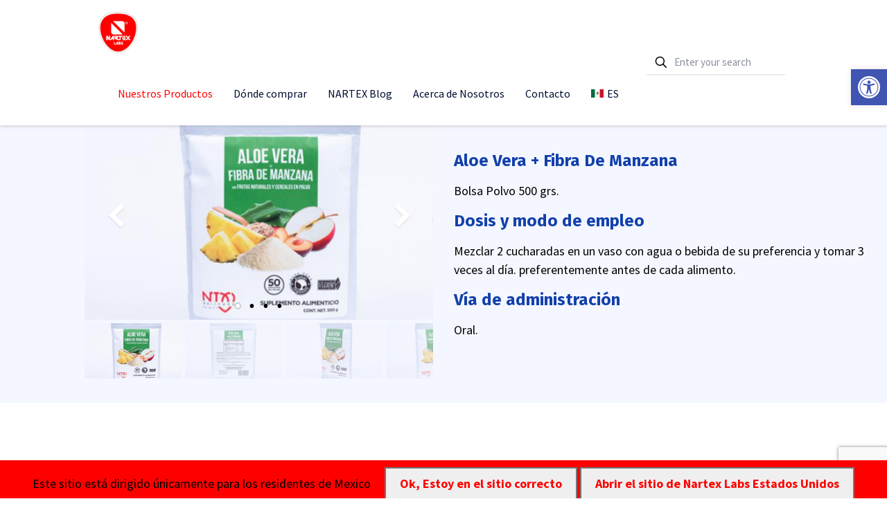

--- FILE ---
content_type: text/html; charset=UTF-8
request_url: https://nartexlabs.com/todos-los-productos/suplementos/ntx-aloe-vera-fibra-de-manzana/
body_size: 48522
content:
<!DOCTYPE html>
<html dir="ltr" lang="es-ES"
	prefix="og: https://ogp.me/ns#"  class="no-js " itemscope itemtype="https://schema.org/WebPage" >

<head>

<meta charset="UTF-8" />
<!-- Global site tag (gtag.js) - Google Analytics -->
<script async src="https://www.googletagmanager.com/gtag/js?id=UA-58292407-1"></script>
<script>
  window.dataLayer = window.dataLayer || [];
  function gtag(){dataLayer.push(arguments);}
  gtag('js', new Date());

  gtag('config', 'UA-58292407-1');
</script>
<title>Aloe Vera + Fibra De Manzana - Nartex Labs</title>
<link rel="alternate" hreflang="es" href="https://nartexlabs.com/todos-los-productos/suplementos/ntx-aloe-vera-fibra-de-manzana/" />
<link rel="alternate" hreflang="en" href="https://nartexlabs.com/en/all-products/suplements/aloe-vera-fibra-de-manzana/" />

		<!-- All in One SEO 4.3.3 - aioseo.com -->
		<meta name="robots" content="max-image-preview:large" />
		<link rel="canonical" href="https://nartexlabs.com/todos-los-productos/suplementos/ntx-aloe-vera-fibra-de-manzana/" />
		<meta name="generator" content="All in One SEO (AIOSEO) 4.3.3 " />
		<meta property="og:locale" content="es_ES" />
		<meta property="og:site_name" content="Nartex Labs - La marca mexicana de homeopatía líder en la fabricación y comercialización de medicamentos." />
		<meta property="og:type" content="article" />
		<meta property="og:title" content="Aloe Vera + Fibra De Manzana - Nartex Labs" />
		<meta property="og:url" content="https://nartexlabs.com/todos-los-productos/suplementos/ntx-aloe-vera-fibra-de-manzana/" />
		<meta property="article:published_time" content="2019-02-01T01:19:15+00:00" />
		<meta property="article:modified_time" content="2019-12-23T21:25:15+00:00" />
		<meta name="twitter:card" content="summary_large_image" />
		<meta name="twitter:title" content="Aloe Vera + Fibra De Manzana - Nartex Labs" />
		<script type="application/ld+json" class="aioseo-schema">
			{"@context":"https:\/\/schema.org","@graph":[{"@type":"BreadcrumbList","@id":"https:\/\/nartexlabs.com\/todos-los-productos\/suplementos\/ntx-aloe-vera-fibra-de-manzana\/#breadcrumblist","itemListElement":[{"@type":"ListItem","@id":"https:\/\/nartexlabs.com\/#listItem","position":1,"item":{"@type":"WebPage","@id":"https:\/\/nartexlabs.com\/","name":"Inicio","description":"La marca mexicana de homeopat\u00eda l\u00edder en la fabricaci\u00f3n y comercializaci\u00f3n de medicamentos.","url":"https:\/\/nartexlabs.com\/"},"nextItem":"https:\/\/nartexlabs.com\/todos-los-productos\/#listItem"},{"@type":"ListItem","@id":"https:\/\/nartexlabs.com\/todos-los-productos\/#listItem","position":2,"item":{"@type":"WebPage","@id":"https:\/\/nartexlabs.com\/todos-los-productos\/","name":"Todos los productos","url":"https:\/\/nartexlabs.com\/todos-los-productos\/"},"nextItem":"https:\/\/nartexlabs.com\/todos-los-productos\/suplementos\/#listItem","previousItem":"https:\/\/nartexlabs.com\/#listItem"},{"@type":"ListItem","@id":"https:\/\/nartexlabs.com\/todos-los-productos\/suplementos\/#listItem","position":3,"item":{"@type":"WebPage","@id":"https:\/\/nartexlabs.com\/todos-los-productos\/suplementos\/","name":"Suplementos","url":"https:\/\/nartexlabs.com\/todos-los-productos\/suplementos\/"},"nextItem":"https:\/\/nartexlabs.com\/todos-los-productos\/suplementos\/ntx-aloe-vera-fibra-de-manzana\/#listItem","previousItem":"https:\/\/nartexlabs.com\/todos-los-productos\/#listItem"},{"@type":"ListItem","@id":"https:\/\/nartexlabs.com\/todos-los-productos\/suplementos\/ntx-aloe-vera-fibra-de-manzana\/#listItem","position":4,"item":{"@type":"WebPage","@id":"https:\/\/nartexlabs.com\/todos-los-productos\/suplementos\/ntx-aloe-vera-fibra-de-manzana\/","name":"Aloe Vera + Fibra De Manzana","url":"https:\/\/nartexlabs.com\/todos-los-productos\/suplementos\/ntx-aloe-vera-fibra-de-manzana\/"},"previousItem":"https:\/\/nartexlabs.com\/todos-los-productos\/suplementos\/#listItem"}]},{"@type":"Organization","@id":"https:\/\/nartexlabs.com\/#organization","name":"Nartex Labs","url":"https:\/\/nartexlabs.com\/"},{"@type":"WebPage","@id":"https:\/\/nartexlabs.com\/todos-los-productos\/suplementos\/ntx-aloe-vera-fibra-de-manzana\/#webpage","url":"https:\/\/nartexlabs.com\/todos-los-productos\/suplementos\/ntx-aloe-vera-fibra-de-manzana\/","name":"Aloe Vera + Fibra De Manzana - Nartex Labs","inLanguage":"es-ES","isPartOf":{"@id":"https:\/\/nartexlabs.com\/#website"},"breadcrumb":{"@id":"https:\/\/nartexlabs.com\/todos-los-productos\/suplementos\/ntx-aloe-vera-fibra-de-manzana\/#breadcrumblist"},"image":{"@type":"ImageObject","url":"https:\/\/nartexlabs.com\/wp-content\/uploads\/2019\/04\/NTX-ALOE-VERA-FIBRA-DE-MANZANA-BOLSA-POLVO-500-GRS-337.jpg","@id":"https:\/\/nartexlabs.com\/#mainImage","width":633,"height":475},"primaryImageOfPage":{"@id":"https:\/\/nartexlabs.com\/todos-los-productos\/suplementos\/ntx-aloe-vera-fibra-de-manzana\/#mainImage"},"datePublished":"2019-02-01T01:19:15+00:00","dateModified":"2019-12-23T21:25:15+00:00"},{"@type":"WebSite","@id":"https:\/\/nartexlabs.com\/#website","url":"https:\/\/nartexlabs.com\/","name":"Nartex Labs","description":"La marca mexicana de homeopat\u00eda l\u00edder en la fabricaci\u00f3n y comercializaci\u00f3n de medicamentos.","inLanguage":"es-ES","publisher":{"@id":"https:\/\/nartexlabs.com\/#organization"}}]}
		</script>
		<!-- All in One SEO -->

<meta name="format-detection" content="telephone=no">
<meta name="viewport" content="width=device-width, initial-scale=1, maximum-scale=1" />
<link rel="shortcut icon" href="/wp-content/uploads/2019/03/NartexLogo.png" type="image/x-icon" />
<link rel='dns-prefetch' href='//code.responsivevoice.org' />
<link rel='dns-prefetch' href='//fonts.googleapis.com' />
<link rel='dns-prefetch' href='//s.w.org' />
<link rel="alternate" type="application/rss+xml" title="Nartex Labs &raquo; Feed" href="https://nartexlabs.com/feed/" />
<link rel="alternate" type="application/rss+xml" title="Nartex Labs &raquo; Feed de los comentarios" href="https://nartexlabs.com/comments/feed/" />
		<script type="text/javascript">
			window._wpemojiSettings = {"baseUrl":"https:\/\/s.w.org\/images\/core\/emoji\/12.0.0-1\/72x72\/","ext":".png","svgUrl":"https:\/\/s.w.org\/images\/core\/emoji\/12.0.0-1\/svg\/","svgExt":".svg","source":{"concatemoji":"https:\/\/nartexlabs.com\/wp-includes\/js\/wp-emoji-release.min.js?ver=5.3.20"}};
			!function(e,a,t){var n,r,o,i=a.createElement("canvas"),p=i.getContext&&i.getContext("2d");function s(e,t){var a=String.fromCharCode;p.clearRect(0,0,i.width,i.height),p.fillText(a.apply(this,e),0,0);e=i.toDataURL();return p.clearRect(0,0,i.width,i.height),p.fillText(a.apply(this,t),0,0),e===i.toDataURL()}function c(e){var t=a.createElement("script");t.src=e,t.defer=t.type="text/javascript",a.getElementsByTagName("head")[0].appendChild(t)}for(o=Array("flag","emoji"),t.supports={everything:!0,everythingExceptFlag:!0},r=0;r<o.length;r++)t.supports[o[r]]=function(e){if(!p||!p.fillText)return!1;switch(p.textBaseline="top",p.font="600 32px Arial",e){case"flag":return s([127987,65039,8205,9895,65039],[127987,65039,8203,9895,65039])?!1:!s([55356,56826,55356,56819],[55356,56826,8203,55356,56819])&&!s([55356,57332,56128,56423,56128,56418,56128,56421,56128,56430,56128,56423,56128,56447],[55356,57332,8203,56128,56423,8203,56128,56418,8203,56128,56421,8203,56128,56430,8203,56128,56423,8203,56128,56447]);case"emoji":return!s([55357,56424,55356,57342,8205,55358,56605,8205,55357,56424,55356,57340],[55357,56424,55356,57342,8203,55358,56605,8203,55357,56424,55356,57340])}return!1}(o[r]),t.supports.everything=t.supports.everything&&t.supports[o[r]],"flag"!==o[r]&&(t.supports.everythingExceptFlag=t.supports.everythingExceptFlag&&t.supports[o[r]]);t.supports.everythingExceptFlag=t.supports.everythingExceptFlag&&!t.supports.flag,t.DOMReady=!1,t.readyCallback=function(){t.DOMReady=!0},t.supports.everything||(n=function(){t.readyCallback()},a.addEventListener?(a.addEventListener("DOMContentLoaded",n,!1),e.addEventListener("load",n,!1)):(e.attachEvent("onload",n),a.attachEvent("onreadystatechange",function(){"complete"===a.readyState&&t.readyCallback()})),(n=t.source||{}).concatemoji?c(n.concatemoji):n.wpemoji&&n.twemoji&&(c(n.twemoji),c(n.wpemoji)))}(window,document,window._wpemojiSettings);
		</script>
		<style type="text/css">
img.wp-smiley,
img.emoji {
	display: inline !important;
	border: none !important;
	box-shadow: none !important;
	height: 1em !important;
	width: 1em !important;
	margin: 0 .07em !important;
	vertical-align: -0.1em !important;
	background: none !important;
	padding: 0 !important;
}
</style>
	<link rel='stylesheet' id='pt-cv-public-style-css'  href='https://nartexlabs.com/wp-content/plugins/content-views-query-and-display-post-page/public/assets/css/cv.css?ver=2.3.1' type='text/css' media='all' />
<link rel='stylesheet' id='layerslider-css'  href='https://nartexlabs.com/wp-content/plugins/LayerSlider/static/layerslider/css/layerslider.css?ver=6.9.2' type='text/css' media='all' />
<link rel='stylesheet' id='wp-block-library-css'  href='https://nartexlabs.com/wp-includes/css/dist/block-library/style.min.css?ver=5.3.20' type='text/css' media='all' />
<link rel='stylesheet' id='wp-components-css'  href='https://nartexlabs.com/wp-includes/css/dist/components/style.min.css?ver=5.3.20' type='text/css' media='all' />
<link rel='stylesheet' id='wp-editor-font-css'  href='https://fonts.googleapis.com/css?family=Noto+Serif%3A400%2C400i%2C700%2C700i&#038;ver=5.3.20' type='text/css' media='all' />
<link rel='stylesheet' id='wp-block-editor-css'  href='https://nartexlabs.com/wp-includes/css/dist/block-editor/style.min.css?ver=5.3.20' type='text/css' media='all' />
<link rel='stylesheet' id='wp-nux-css'  href='https://nartexlabs.com/wp-includes/css/dist/nux/style.min.css?ver=5.3.20' type='text/css' media='all' />
<link rel='stylesheet' id='wp-editor-css'  href='https://nartexlabs.com/wp-includes/css/dist/editor/style.min.css?ver=5.3.20' type='text/css' media='all' />
<link rel='stylesheet' id='blocks-twoj-slideshow-style-css-css'  href='https://nartexlabs.com/wp-content/plugins/2j-slideshow/inc/addons/block/dist/blocks.style.build.css?ver=1.3.33' type='text/css' media='all' />
<link rel='stylesheet' id='contact-form-7-css'  href='https://nartexlabs.com/wp-content/plugins/contact-form-7/includes/css/styles.css?ver=5.1.6' type='text/css' media='all' />
<link rel='stylesheet' id='rv-style-css'  href='https://nartexlabs.com/wp-content/plugins/responsivevoice-text-to-speech/includes/css/responsivevoice.css?ver=5.3.20' type='text/css' media='all' />
<link rel='stylesheet' id='rs-plugin-settings-css'  href='https://nartexlabs.com/wp-content/plugins/revslider/public/assets/css/rs6.css?ver=6.1.2' type='text/css' media='all' />
<style id='rs-plugin-settings-inline-css' type='text/css'>
#rs-demo-id {}
</style>
<link rel='stylesheet' id='mapcss-css'  href='https://nartexlabs.com/wp-content/plugins/store-locations/css/styles.css?ver=5.3.20' type='text/css' media='all' />
<link rel='stylesheet' id='wpos-slick-style-css'  href='https://nartexlabs.com/wp-content/plugins/wp-slick-slider-and-image-carousel/assets/css/slick.css?ver=1.9.1' type='text/css' media='all' />
<link rel='stylesheet' id='wpsisac-public-style-css'  href='https://nartexlabs.com/wp-content/plugins/wp-slick-slider-and-image-carousel/assets/css/slick-slider-style.css?ver=1.9.1' type='text/css' media='all' />
<link rel='stylesheet' id='nice-likes-styles-css'  href='https://nartexlabs.com/wp-content/plugins/nice-likes/public/assets/css/nice-likes.css?ver=1.0.8' type='text/css' media='all' />
<link rel='stylesheet' id='nice-likes-fontello-font-awesome-css'  href='https://nartexlabs.com/wp-content/plugins/nice-likes/public/assets/fonts/fontello-font-awesome/css/fontello.css?ver=1.0.8' type='text/css' media='all' />
<link rel='stylesheet' id='wpml-menu-item-0-css'  href='//nartexlabs.com/wp-content/plugins/sitepress-multilingual-cms/templates/language-switchers/menu-item/style.css?ver=1' type='text/css' media='all' />
<style id='wpml-menu-item-0-inline-css' type='text/css'>
.wpml-ls-display{display:inline!important}
</style>
<link rel='stylesheet' id='mfn-be-css'  href='https://nartexlabs.com/wp-content/themes/betheme/css/be.css?ver=26.7.5' type='text/css' media='all' />
<link rel='stylesheet' id='mfn-animations-css'  href='https://nartexlabs.com/wp-content/themes/betheme/assets/animations/animations.min.css?ver=26.7.5' type='text/css' media='all' />
<link rel='stylesheet' id='mfn-font-awesome-css'  href='https://nartexlabs.com/wp-content/themes/betheme/fonts/fontawesome/fontawesome.css?ver=26.7.5' type='text/css' media='all' />
<link rel='stylesheet' id='mfn-jplayer-css'  href='https://nartexlabs.com/wp-content/themes/betheme/assets/jplayer/css/jplayer.blue.monday.min.css?ver=26.7.5' type='text/css' media='all' />
<link rel='stylesheet' id='mfn-responsive-css'  href='https://nartexlabs.com/wp-content/themes/betheme/css/responsive.css?ver=26.7.5' type='text/css' media='all' />
<link rel='stylesheet' id='mfn-fonts-css'  href='https://fonts.googleapis.com/css?family=Source+Sans+Pro%3A1%2C300%2C400%2C400italic%2C500%2C700%2C700italic%7CFira+Sans%3A1%2C300%2C400%2C400italic%2C500%2C700%2C700italic&#038;display=swap&#038;ver=5.3.20' type='text/css' media='all' />
<!--[if lt IE 9]>
<link rel='stylesheet' id='vc_lte_ie9-css'  href='https://nartexlabs.com/wp-content/plugins/js_composer/assets/css/vc_lte_ie9.min.css?ver=6.0.2' type='text/css' media='screen' />
<![endif]-->
<link rel='stylesheet' id='pojo-a11y-css'  href='https://nartexlabs.com/wp-content/plugins/pojo-accessibility/assets/css/style.min.css?ver=1.0.0' type='text/css' media='all' />
<link rel='stylesheet' id='js_composer_front-css'  href='https://nartexlabs.com/wp-content/plugins/js_composer/assets/css/js_composer.min.css?ver=6.0.2' type='text/css' media='all' />
<style id='js_composer_front-inline-css' type='text/css'>
.vc_custom_1556143558582{background-color: #f4f7ff !important;}.vc_custom_1556143515568{background-color: #f4f7ff !important;}.vc_custom_1552688327021{background-color: #ffffff !important;}.vc_custom_1552700148802{background-color: #ffffff !important;background-position: center !important;background-repeat: no-repeat !important;background-size: cover !important;}.vc_custom_1556142987601{background-color: #f4f7ff !important;}.vc_custom_1557952625975{background-color: #f4f7ff !important;}
</style>
<link rel='stylesheet' id='msl-main-css'  href='https://nartexlabs.com/wp-content/plugins/master-slider/public/assets/css/masterslider.main.css?ver=3.5.8' type='text/css' media='all' />
<link rel='stylesheet' id='msl-custom-css'  href='https://nartexlabs.com/wp-content/uploads/master-slider/custom.css?ver=35.4' type='text/css' media='all' />
<link rel='stylesheet' id='addtoany-css'  href='https://nartexlabs.com/wp-content/plugins/add-to-any/addtoany.min.css?ver=1.15' type='text/css' media='all' />
<style id='mfn-dynamic-inline-css' type='text/css'>
body:not(.template-slider) #Header_wrapper{background-image:url(https://nartexlabs.com/wp-content/uploads/2019/04/NTX-ALOE-VERA-FIBRA-DE-MANZANA-BOLSA-POLVO-500-GRS-337.jpg);background-repeat:no-repeat;background-position:left top}
html{background-color:#ffffff}#Wrapper,#Content,.mfn-popup .mfn-popup-content,.mfn-off-canvas-sidebar .mfn-off-canvas-content-wrapper,.mfn-cart-holder,.mfn-header-login,#Top_bar .search_wrapper,#Top_bar .top_bar_right .mfn-live-search-box,.column_livesearch .mfn-live-search-wrapper,.column_livesearch .mfn-live-search-box{background-color:#ffffff}body:not(.template-slider) #Header{min-height:0px}body.header-below:not(.template-slider) #Header{padding-top:0px}#Subheader{padding:45px 0}#Footer .widgets_wrapper{padding:70px 0}body,button,span.date_label,.timeline_items li h3 span,input[type="submit"],input[type="reset"],input[type="button"],input[type="date"],input[type="text"],input[type="password"],input[type="tel"],input[type="email"],textarea,select,.offer_li .title h3,.mfn-menu-item-megamenu{font-family:"Source Sans Pro",-apple-system,BlinkMacSystemFont,"Segoe UI",Roboto,Oxygen-Sans,Ubuntu,Cantarell,"Helvetica Neue",sans-serif}#menu > ul > li > a,a.action_button,#overlay-menu ul li a{font-family:"Source Sans Pro",-apple-system,BlinkMacSystemFont,"Segoe UI",Roboto,Oxygen-Sans,Ubuntu,Cantarell,"Helvetica Neue",sans-serif}#Subheader .title{font-family:"Source Sans Pro",-apple-system,BlinkMacSystemFont,"Segoe UI",Roboto,Oxygen-Sans,Ubuntu,Cantarell,"Helvetica Neue",sans-serif}h1,h2,h3,h4,.text-logo #logo{font-family:"Fira Sans",-apple-system,BlinkMacSystemFont,"Segoe UI",Roboto,Oxygen-Sans,Ubuntu,Cantarell,"Helvetica Neue",sans-serif}h5,h6{font-family:"Source Sans Pro",-apple-system,BlinkMacSystemFont,"Segoe UI",Roboto,Oxygen-Sans,Ubuntu,Cantarell,"Helvetica Neue",sans-serif}blockquote{font-family:"Source Sans Pro",-apple-system,BlinkMacSystemFont,"Segoe UI",Roboto,Oxygen-Sans,Ubuntu,Cantarell,"Helvetica Neue",sans-serif}.chart_box .chart .num,.counter .desc_wrapper .number-wrapper,.how_it_works .image .number,.pricing-box .plan-header .price,.quick_fact .number-wrapper,.woocommerce .product div.entry-summary .price{font-family:"Source Sans Pro",-apple-system,BlinkMacSystemFont,"Segoe UI",Roboto,Oxygen-Sans,Ubuntu,Cantarell,"Helvetica Neue",sans-serif}body,.mfn-menu-item-megamenu{font-size:18px;line-height:27px;font-weight:400;letter-spacing:0px}.big{font-size:14px;line-height:24px;font-weight:300;letter-spacing:3px}#menu > ul > li > a,a.action_button,#overlay-menu ul li a{font-size:16px;font-weight:400;letter-spacing:0px}#overlay-menu ul li a{line-height:24px}#Subheader .title{font-size:72px;line-height:82px;font-weight:300;letter-spacing:0px}h1,.text-logo #logo{font-size:36px;line-height:50px;font-weight:700;letter-spacing:0px}h2{font-size:28px;line-height:35px;font-weight:700;letter-spacing:0px}h3,.woocommerce ul.products li.product h3,.woocommerce #customer_login h2{font-size:24px;line-height:30px;font-weight:700;letter-spacing:0px}h4,.woocommerce .woocommerce-order-details__title,.woocommerce .wc-bacs-bank-details-heading,.woocommerce .woocommerce-customer-details h2{font-size:21px;line-height:28px;font-weight:700;letter-spacing:0px}h5{font-size:37px;line-height:46px;font-weight:400;letter-spacing:0px}h6{font-size:14px;line-height:25px;font-weight:400;letter-spacing:0px}#Intro .intro-title{font-size:70px;line-height:70px;font-weight:400;letter-spacing:0px}@media only screen and (min-width:768px) and (max-width:959px){body,.mfn-menu-item-megamenu{font-size:15px;line-height:23px;font-weight:400;letter-spacing:0px}.big{font-size:13px;line-height:20px;font-weight:300;letter-spacing:3px}#menu > ul > li > a,a.action_button,#overlay-menu ul li a{font-size:14px;font-weight:400;letter-spacing:0px}#overlay-menu ul li a{line-height:21px}#Subheader .title{font-size:61px;line-height:70px;font-weight:300;letter-spacing:0px}h1,.text-logo #logo{font-size:31px;line-height:43px;font-weight:700;letter-spacing:0px}h2{font-size:24px;line-height:30px;font-weight:700;letter-spacing:0px}h3,.woocommerce ul.products li.product h3,.woocommerce #customer_login h2{font-size:20px;line-height:26px;font-weight:700;letter-spacing:0px}h4,.woocommerce .woocommerce-order-details__title,.woocommerce .wc-bacs-bank-details-heading,.woocommerce .woocommerce-customer-details h2{font-size:18px;line-height:24px;font-weight:700;letter-spacing:0px}h5{font-size:31px;line-height:39px;font-weight:400;letter-spacing:0px}h6{font-size:13px;line-height:21px;font-weight:400;letter-spacing:0px}#Intro .intro-title{font-size:60px;line-height:60px;font-weight:400;letter-spacing:0px}blockquote{font-size:15px}.chart_box .chart .num{font-size:45px;line-height:45px}.counter .desc_wrapper .number-wrapper{font-size:45px;line-height:45px}.counter .desc_wrapper .title{font-size:14px;line-height:18px}.faq .question .title{font-size:14px}.fancy_heading .title{font-size:38px;line-height:38px}.offer .offer_li .desc_wrapper .title h3{font-size:32px;line-height:32px}.offer_thumb_ul li.offer_thumb_li .desc_wrapper .title h3{font-size:32px;line-height:32px}.pricing-box .plan-header h2{font-size:27px;line-height:27px}.pricing-box .plan-header .price > span{font-size:40px;line-height:40px}.pricing-box .plan-header .price sup.currency{font-size:18px;line-height:18px}.pricing-box .plan-header .price sup.period{font-size:14px;line-height:14px}.quick_fact .number-wrapper{font-size:80px;line-height:80px}.trailer_box .desc h2{font-size:27px;line-height:27px}.widget > h3{font-size:17px;line-height:20px}}@media only screen and (min-width:480px) and (max-width:767px){body,.mfn-menu-item-megamenu{font-size:14px;line-height:20px;font-weight:400;letter-spacing:0px}.big{font-size:13px;line-height:19px;font-weight:300;letter-spacing:2px}#menu > ul > li > a,a.action_button,#overlay-menu ul li a{font-size:13px;font-weight:400;letter-spacing:0px}#overlay-menu ul li a{line-height:19.5px}#Subheader .title{font-size:54px;line-height:62px;font-weight:300;letter-spacing:0px}h1,.text-logo #logo{font-size:27px;line-height:38px;font-weight:700;letter-spacing:0px}h2{font-size:21px;line-height:26px;font-weight:700;letter-spacing:0px}h3,.woocommerce ul.products li.product h3,.woocommerce #customer_login h2{font-size:18px;line-height:23px;font-weight:700;letter-spacing:0px}h4,.woocommerce .woocommerce-order-details__title,.woocommerce .wc-bacs-bank-details-heading,.woocommerce .woocommerce-customer-details h2{font-size:16px;line-height:21px;font-weight:700;letter-spacing:0px}h5{font-size:28px;line-height:35px;font-weight:400;letter-spacing:0px}h6{font-size:13px;line-height:19px;font-weight:400;letter-spacing:0px}#Intro .intro-title{font-size:53px;line-height:53px;font-weight:400;letter-spacing:0px}blockquote{font-size:14px}.chart_box .chart .num{font-size:40px;line-height:40px}.counter .desc_wrapper .number-wrapper{font-size:40px;line-height:40px}.counter .desc_wrapper .title{font-size:13px;line-height:16px}.faq .question .title{font-size:13px}.fancy_heading .title{font-size:34px;line-height:34px}.offer .offer_li .desc_wrapper .title h3{font-size:28px;line-height:28px}.offer_thumb_ul li.offer_thumb_li .desc_wrapper .title h3{font-size:28px;line-height:28px}.pricing-box .plan-header h2{font-size:24px;line-height:24px}.pricing-box .plan-header .price > span{font-size:34px;line-height:34px}.pricing-box .plan-header .price sup.currency{font-size:16px;line-height:16px}.pricing-box .plan-header .price sup.period{font-size:13px;line-height:13px}.quick_fact .number-wrapper{font-size:70px;line-height:70px}.trailer_box .desc h2{font-size:24px;line-height:24px}.widget > h3{font-size:16px;line-height:19px}}@media only screen and (max-width:479px){body,.mfn-menu-item-megamenu{font-size:13px;line-height:19px;font-weight:400;letter-spacing:0px}.big{font-size:13px;line-height:19px;font-weight:300;letter-spacing:2px}#menu > ul > li > a,a.action_button,#overlay-menu ul li a{font-size:13px;font-weight:400;letter-spacing:0px}#overlay-menu ul li a{line-height:19.5px}#Subheader .title{font-size:43px;line-height:49px;font-weight:300;letter-spacing:0px}h1,.text-logo #logo{font-size:22px;line-height:30px;font-weight:700;letter-spacing:0px}h2{font-size:17px;line-height:21px;font-weight:700;letter-spacing:0px}h3,.woocommerce ul.products li.product h3,.woocommerce #customer_login h2{font-size:14px;line-height:19px;font-weight:700;letter-spacing:0px}h4,.woocommerce .woocommerce-order-details__title,.woocommerce .wc-bacs-bank-details-heading,.woocommerce .woocommerce-customer-details h2{font-size:13px;line-height:19px;font-weight:700;letter-spacing:0px}h5{font-size:22px;line-height:28px;font-weight:400;letter-spacing:0px}h6{font-size:13px;line-height:19px;font-weight:400;letter-spacing:0px}#Intro .intro-title{font-size:42px;line-height:42px;font-weight:400;letter-spacing:0px}blockquote{font-size:13px}.chart_box .chart .num{font-size:35px;line-height:35px}.counter .desc_wrapper .number-wrapper{font-size:35px;line-height:35px}.counter .desc_wrapper .title{font-size:13px;line-height:26px}.faq .question .title{font-size:13px}.fancy_heading .title{font-size:30px;line-height:30px}.offer .offer_li .desc_wrapper .title h3{font-size:26px;line-height:26px}.offer_thumb_ul li.offer_thumb_li .desc_wrapper .title h3{font-size:26px;line-height:26px}.pricing-box .plan-header h2{font-size:21px;line-height:21px}.pricing-box .plan-header .price > span{font-size:32px;line-height:32px}.pricing-box .plan-header .price sup.currency{font-size:14px;line-height:14px}.pricing-box .plan-header .price sup.period{font-size:13px;line-height:13px}.quick_fact .number-wrapper{font-size:60px;line-height:60px}.trailer_box .desc h2{font-size:21px;line-height:21px}.widget > h3{font-size:15px;line-height:18px}}.with_aside .sidebar.columns{width:27%}.with_aside .sections_group{width:73%}.aside_both .sidebar.columns{width:22%}.aside_both .sidebar.sidebar-1{margin-left:-78%}.aside_both .sections_group{width:56%;margin-left:22%}@media only screen and (min-width:1240px){#Wrapper,.with_aside .content_wrapper{max-width:1080px}.section_wrapper,.container{max-width:1060px}.layout-boxed.header-boxed #Top_bar.is-sticky{max-width:1080px}}@media only screen and (max-width:767px){.section_wrapper,.container,.four.columns .widget-area{max-width:550px !important}}  .button-default .button,.button-flat .button,.button-round .button{background-color:#ff0000;color:#ffffff}.button-stroke .button{border-color:#ff0000;color:#ffffff}.button-stroke .button:hover{background-color:#ff0000;color:#fff}.button-default .button_theme,.button-default button,.button-default input[type="button"],.button-default input[type="reset"],.button-default input[type="submit"],.button-flat .button_theme,.button-flat button,.button-flat input[type="button"],.button-flat input[type="reset"],.button-flat input[type="submit"],.button-round .button_theme,.button-round button,.button-round input[type="button"],.button-round input[type="reset"],.button-round input[type="submit"],.woocommerce #respond input#submit,.woocommerce a.button:not(.default),.woocommerce button.button,.woocommerce input.button,.woocommerce #respond input#submit:hover,.woocommerce a.button:hover,.woocommerce button.button:hover,.woocommerce input.button:hover{color:#ffffff}.button-default #respond input#submit.alt.disabled,.button-default #respond input#submit.alt.disabled:hover,.button-default #respond input#submit.alt:disabled,.button-default #respond input#submit.alt:disabled:hover,.button-default #respond input#submit.alt:disabled[disabled],.button-default #respond input#submit.alt:disabled[disabled]:hover,.button-default a.button.alt.disabled,.button-default a.button.alt.disabled:hover,.button-default a.button.alt:disabled,.button-default a.button.alt:disabled:hover,.button-default a.button.alt:disabled[disabled],.button-default a.button.alt:disabled[disabled]:hover,.button-default button.button.alt.disabled,.button-default button.button.alt.disabled:hover,.button-default button.button.alt:disabled,.button-default button.button.alt:disabled:hover,.button-default button.button.alt:disabled[disabled],.button-default button.button.alt:disabled[disabled]:hover,.button-default input.button.alt.disabled,.button-default input.button.alt.disabled:hover,.button-default input.button.alt:disabled,.button-default input.button.alt:disabled:hover,.button-default input.button.alt:disabled[disabled],.button-default input.button.alt:disabled[disabled]:hover,.button-default #respond input#submit.alt,.button-default a.button.alt,.button-default button.button.alt,.button-default input.button.alt,.button-default #respond input#submit.alt:hover,.button-default a.button.alt:hover,.button-default button.button.alt:hover,.button-default input.button.alt:hover,.button-flat #respond input#submit.alt.disabled,.button-flat #respond input#submit.alt.disabled:hover,.button-flat #respond input#submit.alt:disabled,.button-flat #respond input#submit.alt:disabled:hover,.button-flat #respond input#submit.alt:disabled[disabled],.button-flat #respond input#submit.alt:disabled[disabled]:hover,.button-flat a.button.alt.disabled,.button-flat a.button.alt.disabled:hover,.button-flat a.button.alt:disabled,.button-flat a.button.alt:disabled:hover,.button-flat a.button.alt:disabled[disabled],.button-flat a.button.alt:disabled[disabled]:hover,.button-flat button.button.alt.disabled,.button-flat button.button.alt.disabled:hover,.button-flat button.button.alt:disabled,.button-flat button.button.alt:disabled:hover,.button-flat button.button.alt:disabled[disabled],.button-flat button.button.alt:disabled[disabled]:hover,.button-flat input.button.alt.disabled,.button-flat input.button.alt.disabled:hover,.button-flat input.button.alt:disabled,.button-flat input.button.alt:disabled:hover,.button-flat input.button.alt:disabled[disabled],.button-flat input.button.alt:disabled[disabled]:hover,.button-flat #respond input#submit.alt,.button-flat a.button.alt,.button-flat button.button.alt,.button-flat input.button.alt,.button-flat #respond input#submit.alt:hover,.button-flat a.button.alt:hover,.button-flat button.button.alt:hover,.button-flat input.button.alt:hover,.button-round #respond input#submit.alt.disabled,.button-round #respond input#submit.alt.disabled:hover,.button-round #respond input#submit.alt:disabled,.button-round #respond input#submit.alt:disabled:hover,.button-round #respond input#submit.alt:disabled[disabled],.button-round #respond input#submit.alt:disabled[disabled]:hover,.button-round a.button.alt.disabled,.button-round a.button.alt.disabled:hover,.button-round a.button.alt:disabled,.button-round a.button.alt:disabled:hover,.button-round a.button.alt:disabled[disabled],.button-round a.button.alt:disabled[disabled]:hover,.button-round button.button.alt.disabled,.button-round button.button.alt.disabled:hover,.button-round button.button.alt:disabled,.button-round button.button.alt:disabled:hover,.button-round button.button.alt:disabled[disabled],.button-round button.button.alt:disabled[disabled]:hover,.button-round input.button.alt.disabled,.button-round input.button.alt.disabled:hover,.button-round input.button.alt:disabled,.button-round input.button.alt:disabled:hover,.button-round input.button.alt:disabled[disabled],.button-round input.button.alt:disabled[disabled]:hover,.button-round #respond input#submit.alt,.button-round a.button.alt,.button-round button.button.alt,.button-round input.button.alt,.button-round #respond input#submit.alt:hover,.button-round a.button.alt:hover,.button-round button.button.alt:hover,.button-round input.button.alt:hover{background-color:#ffffff;color:#ffffff}.button-stroke.woocommerce a.button:not(.default),.button-stroke .woocommerce a.button:not(.default),.button-stroke #respond input#submit.alt.disabled,.button-stroke #respond input#submit.alt.disabled:hover,.button-stroke #respond input#submit.alt:disabled,.button-stroke #respond input#submit.alt:disabled:hover,.button-stroke #respond input#submit.alt:disabled[disabled],.button-stroke #respond input#submit.alt:disabled[disabled]:hover,.button-stroke a.button.alt.disabled,.button-stroke a.button.alt.disabled:hover,.button-stroke a.button.alt:disabled,.button-stroke a.button.alt:disabled:hover,.button-stroke a.button.alt:disabled[disabled],.button-stroke a.button.alt:disabled[disabled]:hover,.button-stroke button.button.alt.disabled,.button-stroke button.button.alt.disabled:hover,.button-stroke button.button.alt:disabled,.button-stroke button.button.alt:disabled:hover,.button-stroke button.button.alt:disabled[disabled],.button-stroke button.button.alt:disabled[disabled]:hover,.button-stroke input.button.alt.disabled,.button-stroke input.button.alt.disabled:hover,.button-stroke input.button.alt:disabled,.button-stroke input.button.alt:disabled:hover,.button-stroke input.button.alt:disabled[disabled],.button-stroke input.button.alt:disabled[disabled]:hover,.button-stroke #respond input#submit.alt,.button-stroke a.button.alt,.button-stroke button.button.alt,.button-stroke input.button.alt{border-color:#ffffff;background:none;color:#ffffff}.button-stroke.woocommerce a.button:not(.default):hover,.button-stroke .woocommerce a.button:not(.default):hover,.button-stroke #respond input#submit.alt:hover,.button-stroke a.button.alt:hover,.button-stroke button.button.alt:hover,.button-stroke input.button.alt:hover,.button-stroke a.action_button:hover{background-color:#ffffff;color:#ffffff}.action_button,.action_button:hover{background-color:#f7f7f7;color:#747474}.button-stroke a.action_button{border-color:#f7f7f7}.footer_button{color:#ffffff!important;background:#1240ab}.button-stroke .footer_button{border-color:#1240ab}.button-stroke .footer_button:hover{background-color:#1240ab !important}.button-custom.woocommerce .button,.button-custom .button,.button-custom .action_button,.button-custom .footer_button,.button-custom button,.button-custom button.button,.button-custom input[type="button"],.button-custom input[type="reset"],.button-custom input[type="submit"],.button-custom .woocommerce #respond input#submit,.button-custom .woocommerce a.button,.button-custom .woocommerce button.button,.button-custom .woocommerce input.button{font-family:;font-size:14px;line-height:14px;font-weight:400;letter-spacing:0px;padding:12px 20px;border-width:0px;border-radius:0px}body.button-custom .button{color:#626262;background-color:#dbdddf;border-color:transparent}body.button-custom .button:hover{color:#626262;background-color:#d3d3d3;border-color:transparent}body .button-custom .button_theme,body.button-custom .button_theme,.button-custom button,.button-custom input[type="button"],.button-custom input[type="reset"],.button-custom input[type="submit"],.button-custom .woocommerce #respond input#submit,body.button-custom.woocommerce a.button:not(.default),.button-custom .woocommerce button.button,.button-custom .woocommerce input.button,.button-custom .woocommerce a.button_theme:not(.default){color:#ffffff;background-color:#0095eb;border-color:transparent;box-shadow:unset}body .button-custom .button_theme:hover,body.button-custom .button_theme:hover,.button-custom button:hover,.button-custom input[type="button"]:hover,.button-custom input[type="reset"]:hover,.button-custom input[type="submit"]:hover,.button-custom .woocommerce #respond input#submit:hover,body.button-custom.woocommerce a.button:not(.default):hover,.button-custom .woocommerce button.button:hover,.button-custom .woocommerce input.button:hover,.button-custom .woocommerce a.button_theme:not(.default):hover{color:#ffffff;background-color:#007cc3;border-color:transparent}body.button-custom .action_button{color:#626262;background-color:#dbdddf;border-color:transparent;box-shadow:unset}body.button-custom .action_button:hover{color:#626262;background-color:#d3d3d3;border-color:transparent}.button-custom #respond input#submit.alt.disabled,.button-custom #respond input#submit.alt.disabled:hover,.button-custom #respond input#submit.alt:disabled,.button-custom #respond input#submit.alt:disabled:hover,.button-custom #respond input#submit.alt:disabled[disabled],.button-custom #respond input#submit.alt:disabled[disabled]:hover,.button-custom a.button.alt.disabled,.button-custom a.button.alt.disabled:hover,.button-custom a.button.alt:disabled,.button-custom a.button.alt:disabled:hover,.button-custom a.button.alt:disabled[disabled],.button-custom a.button.alt:disabled[disabled]:hover,.button-custom button.button.alt.disabled,.button-custom button.button.alt.disabled:hover,.button-custom button.button.alt:disabled,.button-custom button.button.alt:disabled:hover,.button-custom button.button.alt:disabled[disabled],.button-custom button.button.alt:disabled[disabled]:hover,.button-custom input.button.alt.disabled,.button-custom input.button.alt.disabled:hover,.button-custom input.button.alt:disabled,.button-custom input.button.alt:disabled:hover,.button-custom input.button.alt:disabled[disabled],.button-custom input.button.alt:disabled[disabled]:hover,.button-custom #respond input#submit.alt,.button-custom a.button.alt,.button-custom button.button.alt,.button-custom input.button.alt{line-height:14px;padding:12px 20px;color:#ffffff;background-color:#0095eb;font-family:;font-size:14px;font-weight:400;letter-spacing:0px;border-width:0px;border-radius:0px}.button-custom #respond input#submit.alt:hover,.button-custom a.button.alt:hover,.button-custom button.button.alt:hover,.button-custom input.button.alt:hover,.button-custom a.action_button:hover{color:#ffffff;background-color:#007cc3}#Top_bar #logo,.header-fixed #Top_bar #logo,.header-plain #Top_bar #logo,.header-transparent #Top_bar #logo{height:60px;line-height:60px;padding:15px 0}.logo-overflow #Top_bar:not(.is-sticky) .logo{height:90px}#Top_bar .menu > li > a{padding:15px 0}.menu-highlight:not(.header-creative) #Top_bar .menu > li > a{margin:20px 0}.header-plain:not(.menu-highlight) #Top_bar .menu > li > a span:not(.description){line-height:90px}.header-fixed #Top_bar .menu > li > a{padding:30px 0}@media only screen and (max-width:767px){.mobile-header-mini #Top_bar #logo{height:50px!important;line-height:50px!important;margin:5px 0}}#Top_bar #logo img.svg{width:100px}.image_frame,.wp-caption{border-width:0px}.alert{border-radius:0px}#Top_bar .top_bar_right .top-bar-right-input input{width:200px}.mfn-live-search-box .mfn-live-search-list{max-height:300px}input[type="date"],input[type="email"],input[type="number"],input[type="password"],input[type="search"],input[type="tel"],input[type="text"],input[type="url"],select,textarea,.woocommerce .quantity input.qty{border-width:0 0 2px 0;box-shadow:unset;resize:none}.select2-container--default .select2-selection--single,.select2-dropdown,.select2-container--default.select2-container--open .select2-selection--single{border-width:0 0 2px 0}#Side_slide{right:-250px;width:250px}#Side_slide.left{left:-250px}.blog-teaser li .desc-wrapper .desc{background-position-y:-1px}@media only screen and ( max-width:767px ){}@media only screen and (min-width:1240px){body:not(.header-simple) #Top_bar #menu{display:block!important}.tr-menu #Top_bar #menu{background:none!important}#Top_bar .menu > li > ul.mfn-megamenu > li{float:left}#Top_bar .menu > li > ul.mfn-megamenu > li.mfn-megamenu-cols-1{width:100%}#Top_bar .menu > li > ul.mfn-megamenu > li.mfn-megamenu-cols-2{width:50%}#Top_bar .menu > li > ul.mfn-megamenu > li.mfn-megamenu-cols-3{width:33.33%}#Top_bar .menu > li > ul.mfn-megamenu > li.mfn-megamenu-cols-4{width:25%}#Top_bar .menu > li > ul.mfn-megamenu > li.mfn-megamenu-cols-5{width:20%}#Top_bar .menu > li > ul.mfn-megamenu > li.mfn-megamenu-cols-6{width:16.66%}#Top_bar .menu > li > ul.mfn-megamenu > li > ul{display:block!important;position:inherit;left:auto;top:auto;border-width:0 1px 0 0}#Top_bar .menu > li > ul.mfn-megamenu > li:last-child > ul{border:0}#Top_bar .menu > li > ul.mfn-megamenu > li > ul li{width:auto}#Top_bar .menu > li > ul.mfn-megamenu a.mfn-megamenu-title{text-transform:uppercase;font-weight:400;background:none}#Top_bar .menu > li > ul.mfn-megamenu a .menu-arrow{display:none}.menuo-right #Top_bar .menu > li > ul.mfn-megamenu{left:0;width:98%!important;margin:0 1%;padding:20px 0}.menuo-right #Top_bar .menu > li > ul.mfn-megamenu-bg{box-sizing:border-box}#Top_bar .menu > li > ul.mfn-megamenu-bg{padding:20px 166px 20px 20px;background-repeat:no-repeat;background-position:right bottom}.rtl #Top_bar .menu > li > ul.mfn-megamenu-bg{padding-left:166px;padding-right:20px;background-position:left bottom}#Top_bar .menu > li > ul.mfn-megamenu-bg > li{background:none}#Top_bar .menu > li > ul.mfn-megamenu-bg > li a{border:none}#Top_bar .menu > li > ul.mfn-megamenu-bg > li > ul{background:none!important;-webkit-box-shadow:0 0 0 0;-moz-box-shadow:0 0 0 0;box-shadow:0 0 0 0}.mm-vertical #Top_bar .container{position:relative}.mm-vertical #Top_bar .top_bar_left{position:static}.mm-vertical #Top_bar .menu > li ul{box-shadow:0 0 0 0 transparent!important;background-image:none}.mm-vertical #Top_bar .menu > li > ul.mfn-megamenu{padding:20px 0}.mm-vertical.header-plain #Top_bar .menu > li > ul.mfn-megamenu{width:100%!important;margin:0}.mm-vertical #Top_bar .menu > li > ul.mfn-megamenu > li{display:table-cell;float:none!important;width:10%;padding:0 15px;border-right:1px solid rgba(0,0,0,0.05)}.mm-vertical #Top_bar .menu > li > ul.mfn-megamenu > li:last-child{border-right-width:0}.mm-vertical #Top_bar .menu > li > ul.mfn-megamenu > li.hide-border{border-right-width:0}.mm-vertical #Top_bar .menu > li > ul.mfn-megamenu > li a{border-bottom-width:0;padding:9px 15px;line-height:120%}.mm-vertical #Top_bar .menu > li > ul.mfn-megamenu a.mfn-megamenu-title{font-weight:700}.rtl .mm-vertical #Top_bar .menu > li > ul.mfn-megamenu > li:first-child{border-right-width:0}.rtl .mm-vertical #Top_bar .menu > li > ul.mfn-megamenu > li:last-child{border-right-width:1px}body.header-shop #Top_bar #menu{display:flex!important}.header-shop #Top_bar.is-sticky .top_bar_row_second{display:none}.header-plain:not(.menuo-right) #Header .top_bar_left{width:auto!important}.header-stack.header-center #Top_bar #menu{display:inline-block!important}.header-simple #Top_bar #menu{display:none;height:auto;width:300px;bottom:auto;top:100%;right:1px;position:absolute;margin:0}.header-simple #Header a.responsive-menu-toggle{display:block;right:10px}.header-simple #Top_bar #menu > ul{width:100%;float:left}.header-simple #Top_bar #menu ul li{width:100%;padding-bottom:0;border-right:0;position:relative}.header-simple #Top_bar #menu ul li a{padding:0 20px;margin:0;display:block;height:auto;line-height:normal;border:none}.header-simple #Top_bar #menu ul li a:not(.menu-toggle):after{display:none}.header-simple #Top_bar #menu ul li a span{border:none;line-height:44px;display:inline;padding:0}.header-simple #Top_bar #menu ul li.submenu .menu-toggle{display:block;position:absolute;right:0;top:0;width:44px;height:44px;line-height:44px;font-size:30px;font-weight:300;text-align:center;cursor:pointer;color:#444;opacity:0.33;transform:unset}.header-simple #Top_bar #menu ul li.submenu .menu-toggle:after{content:"+";position:static}.header-simple #Top_bar #menu ul li.hover > .menu-toggle:after{content:"-"}.header-simple #Top_bar #menu ul li.hover a{border-bottom:0}.header-simple #Top_bar #menu ul.mfn-megamenu li .menu-toggle{display:none}.header-simple #Top_bar #menu ul li ul{position:relative!important;left:0!important;top:0;padding:0;margin:0!important;width:auto!important;background-image:none}.header-simple #Top_bar #menu ul li ul li{width:100%!important;display:block;padding:0}.header-simple #Top_bar #menu ul li ul li a{padding:0 20px 0 30px}.header-simple #Top_bar #menu ul li ul li a .menu-arrow{display:none}.header-simple #Top_bar #menu ul li ul li a span{padding:0}.header-simple #Top_bar #menu ul li ul li a span:after{display:none!important}.header-simple #Top_bar .menu > li > ul.mfn-megamenu a.mfn-megamenu-title{text-transform:uppercase;font-weight:400}.header-simple #Top_bar .menu > li > ul.mfn-megamenu > li > ul{display:block!important;position:inherit;left:auto;top:auto}.header-simple #Top_bar #menu ul li ul li ul{border-left:0!important;padding:0;top:0}.header-simple #Top_bar #menu ul li ul li ul li a{padding:0 20px 0 40px}.rtl.header-simple #Top_bar #menu{left:1px;right:auto}.rtl.header-simple #Top_bar a.responsive-menu-toggle{left:10px;right:auto}.rtl.header-simple #Top_bar #menu ul li.submenu .menu-toggle{left:0;right:auto}.rtl.header-simple #Top_bar #menu ul li ul{left:auto!important;right:0!important}.rtl.header-simple #Top_bar #menu ul li ul li a{padding:0 30px 0 20px}.rtl.header-simple #Top_bar #menu ul li ul li ul li a{padding:0 40px 0 20px}.menu-highlight #Top_bar .menu > li{margin:0 2px}.menu-highlight:not(.header-creative) #Top_bar .menu > li > a{padding:0;-webkit-border-radius:5px;border-radius:5px}.menu-highlight #Top_bar .menu > li > a:after{display:none}.menu-highlight #Top_bar .menu > li > a span:not(.description){line-height:50px}.menu-highlight #Top_bar .menu > li > a span.description{display:none}.menu-highlight.header-stack #Top_bar .menu > li > a{margin:10px 0!important}.menu-highlight.header-stack #Top_bar .menu > li > a span:not(.description){line-height:40px}.menu-highlight.header-simple #Top_bar #menu ul li,.menu-highlight.header-creative #Top_bar #menu ul li{margin:0}.menu-highlight.header-simple #Top_bar #menu ul li > a,.menu-highlight.header-creative #Top_bar #menu ul li > a{-webkit-border-radius:0;border-radius:0}.menu-highlight:not(.header-fixed):not(.header-simple) #Top_bar.is-sticky .menu > li > a{margin:10px 0!important;padding:5px 0!important}.menu-highlight:not(.header-fixed):not(.header-simple) #Top_bar.is-sticky .menu > li > a span{line-height:30px!important}.header-modern.menu-highlight.menuo-right .menu_wrapper{margin-right:20px}.menu-line-below #Top_bar .menu > li > a:not(.menu-toggle):after{top:auto;bottom:-4px}.menu-line-below #Top_bar.is-sticky .menu > li > a:not(.menu-toggle):after{top:auto;bottom:-4px}.menu-line-below-80 #Top_bar:not(.is-sticky) .menu > li > a:not(.menu-toggle):after{height:4px;left:10%;top:50%;margin-top:20px;width:80%}.menu-line-below-80-1 #Top_bar:not(.is-sticky) .menu > li > a:not(.menu-toggle):after{height:1px;left:10%;top:50%;margin-top:20px;width:80%}.menu-link-color #Top_bar .menu > li > a:not(.menu-toggle):after{display:none!important}.menu-arrow-top #Top_bar .menu > li > a:after{background:none repeat scroll 0 0 rgba(0,0,0,0)!important;border-color:#ccc transparent transparent;border-style:solid;border-width:7px 7px 0;display:block;height:0;left:50%;margin-left:-7px;top:0!important;width:0}.menu-arrow-top #Top_bar.is-sticky .menu > li > a:after{top:0!important}.menu-arrow-bottom #Top_bar .menu > li > a:after{background:none!important;border-color:transparent transparent #ccc;border-style:solid;border-width:0 7px 7px;display:block;height:0;left:50%;margin-left:-7px;top:auto;bottom:0;width:0}.menu-arrow-bottom #Top_bar.is-sticky .menu > li > a:after{top:auto;bottom:0}.menuo-no-borders #Top_bar .menu > li > a span{border-width:0!important}.menuo-no-borders #Header_creative #Top_bar .menu > li > a span{border-bottom-width:0}.menuo-no-borders.header-plain #Top_bar a#header_cart,.menuo-no-borders.header-plain #Top_bar a#search_button,.menuo-no-borders.header-plain #Top_bar .wpml-languages,.menuo-no-borders.header-plain #Top_bar a.action_button{border-width:0}.menuo-right #Top_bar .menu_wrapper{float:right}.menuo-right.header-stack:not(.header-center) #Top_bar .menu_wrapper{margin-right:150px}body.header-creative{padding-left:50px}body.header-creative.header-open{padding-left:250px}body.error404,body.under-construction,body.template-blank,body.under-construction.header-rtl.header-creative.header-open{padding-left:0!important;padding-right:0!important}.header-creative.footer-fixed #Footer,.header-creative.footer-sliding #Footer,.header-creative.footer-stick #Footer.is-sticky{box-sizing:border-box;padding-left:50px}.header-open.footer-fixed #Footer,.header-open.footer-sliding #Footer,.header-creative.footer-stick #Footer.is-sticky{padding-left:250px}.header-rtl.header-creative.footer-fixed #Footer,.header-rtl.header-creative.footer-sliding #Footer,.header-rtl.header-creative.footer-stick #Footer.is-sticky{padding-left:0;padding-right:50px}.header-rtl.header-open.footer-fixed #Footer,.header-rtl.header-open.footer-sliding #Footer,.header-rtl.header-creative.footer-stick #Footer.is-sticky{padding-right:250px}#Header_creative{background-color:#fff;position:fixed;width:250px;height:100%;left:-200px;top:0;z-index:9002;-webkit-box-shadow:2px 0 4px 2px rgba(0,0,0,.15);box-shadow:2px 0 4px 2px rgba(0,0,0,.15)}#Header_creative .container{width:100%}#Header_creative .creative-wrapper{opacity:0;margin-right:50px}#Header_creative a.creative-menu-toggle{display:block;width:34px;height:34px;line-height:34px;font-size:22px;text-align:center;position:absolute;top:10px;right:8px;border-radius:3px}.admin-bar #Header_creative a.creative-menu-toggle{top:42px}#Header_creative #Top_bar{position:static;width:100%}#Header_creative #Top_bar .top_bar_left{width:100%!important;float:none}#Header_creative #Top_bar .logo{float:none;text-align:center;margin:15px 0}#Header_creative #Top_bar #menu{background-color:transparent}#Header_creative #Top_bar .menu_wrapper{float:none;margin:0 0 30px}#Header_creative #Top_bar .menu > li{width:100%;float:none;position:relative}#Header_creative #Top_bar .menu > li > a{padding:0;text-align:center}#Header_creative #Top_bar .menu > li > a:after{display:none}#Header_creative #Top_bar .menu > li > a span{border-right:0;border-bottom-width:1px;line-height:38px}#Header_creative #Top_bar .menu li ul{left:100%;right:auto;top:0;box-shadow:2px 2px 2px 0 rgba(0,0,0,0.03);-webkit-box-shadow:2px 2px 2px 0 rgba(0,0,0,0.03)}#Header_creative #Top_bar .menu > li > ul.mfn-megamenu{margin:0;width:700px!important}#Header_creative #Top_bar .menu > li > ul.mfn-megamenu > li > ul{left:0}#Header_creative #Top_bar .menu li ul li a{padding-top:9px;padding-bottom:8px}#Header_creative #Top_bar .menu li ul li ul{top:0}#Header_creative #Top_bar .menu > li > a span.description{display:block;font-size:13px;line-height:28px!important;clear:both}.menuo-arrows #Top_bar .menu > li.submenu > a > span:after{content:unset!important}#Header_creative #Top_bar .top_bar_right{width:100%!important;float:left;height:auto;margin-bottom:35px;text-align:center;padding:0 20px;top:0;-webkit-box-sizing:border-box;-moz-box-sizing:border-box;box-sizing:border-box}#Header_creative #Top_bar .top_bar_right:before{content:none}#Header_creative #Top_bar .top_bar_right .top_bar_right_wrapper{flex-wrap:wrap;justify-content:center}#Header_creative #Top_bar .top_bar_right .top-bar-right-icon,#Header_creative #Top_bar .top_bar_right .wpml-languages,#Header_creative #Top_bar .top_bar_right .top-bar-right-button,#Header_creative #Top_bar .top_bar_right .top-bar-right-input{min-height:30px;margin:5px}#Header_creative #Top_bar .search_wrapper{left:100%;top:auto}#Header_creative #Top_bar .banner_wrapper{display:block;text-align:center}#Header_creative #Top_bar .banner_wrapper img{max-width:100%;height:auto;display:inline-block}#Header_creative #Action_bar{display:none;position:absolute;bottom:0;top:auto;clear:both;padding:0 20px;box-sizing:border-box}#Header_creative #Action_bar .contact_details{width:100%;text-align:center;margin-bottom:20px}#Header_creative #Action_bar .contact_details li{padding:0}#Header_creative #Action_bar .social{float:none;text-align:center;padding:5px 0 15px}#Header_creative #Action_bar .social li{margin-bottom:2px}#Header_creative #Action_bar .social-menu{float:none;text-align:center}#Header_creative #Action_bar .social-menu li{border-color:rgba(0,0,0,.1)}#Header_creative .social li a{color:rgba(0,0,0,.5)}#Header_creative .social li a:hover{color:#000}#Header_creative .creative-social{position:absolute;bottom:10px;right:0;width:50px}#Header_creative .creative-social li{display:block;float:none;width:100%;text-align:center;margin-bottom:5px}.header-creative .fixed-nav.fixed-nav-prev{margin-left:50px}.header-creative.header-open .fixed-nav.fixed-nav-prev{margin-left:250px}.menuo-last #Header_creative #Top_bar .menu li.last ul{top:auto;bottom:0}.header-open #Header_creative{left:0}.header-open #Header_creative .creative-wrapper{opacity:1;margin:0!important}.header-open #Header_creative .creative-menu-toggle,.header-open #Header_creative .creative-social{display:none}.header-open #Header_creative #Action_bar{display:block}body.header-rtl.header-creative{padding-left:0;padding-right:50px}.header-rtl #Header_creative{left:auto;right:-200px}.header-rtl #Header_creative .creative-wrapper{margin-left:50px;margin-right:0}.header-rtl #Header_creative a.creative-menu-toggle{left:8px;right:auto}.header-rtl #Header_creative .creative-social{left:0;right:auto}.header-rtl #Footer #back_to_top.sticky{right:125px}.header-rtl #popup_contact{right:70px}.header-rtl #Header_creative #Top_bar .menu li ul{left:auto;right:100%}.header-rtl #Header_creative #Top_bar .search_wrapper{left:auto;right:100%}.header-rtl .fixed-nav.fixed-nav-prev{margin-left:0!important}.header-rtl .fixed-nav.fixed-nav-next{margin-right:50px}body.header-rtl.header-creative.header-open{padding-left:0;padding-right:250px!important}.header-rtl.header-open #Header_creative{left:auto;right:0}.header-rtl.header-open #Footer #back_to_top.sticky{right:325px}.header-rtl.header-open #popup_contact{right:270px}.header-rtl.header-open .fixed-nav.fixed-nav-next{margin-right:250px}#Header_creative.active{left:-1px}.header-rtl #Header_creative.active{left:auto;right:-1px}#Header_creative.active .creative-wrapper{opacity:1;margin:0}.header-creative .vc_row[data-vc-full-width]{padding-left:50px}.header-creative.header-open .vc_row[data-vc-full-width]{padding-left:250px}.header-open .vc_parallax .vc_parallax-inner{left:auto;width:calc(100% - 250px)}.header-open.header-rtl .vc_parallax .vc_parallax-inner{left:0;right:auto}#Header_creative.scroll{height:100%;overflow-y:auto}#Header_creative.scroll:not(.dropdown) .menu li ul{display:none!important}#Header_creative.scroll #Action_bar{position:static}#Header_creative.dropdown{outline:none}#Header_creative.dropdown #Top_bar .menu_wrapper{float:left;width:100%}#Header_creative.dropdown #Top_bar #menu ul li{position:relative;float:left}#Header_creative.dropdown #Top_bar #menu ul li a:not(.menu-toggle):after{display:none}#Header_creative.dropdown #Top_bar #menu ul li a span{line-height:38px;padding:0}#Header_creative.dropdown #Top_bar #menu ul li.submenu .menu-toggle{display:block;position:absolute;right:0;top:0;width:38px;height:38px;line-height:38px;font-size:26px;font-weight:300;text-align:center;cursor:pointer;color:#444;opacity:0.33;z-index:203}#Header_creative.dropdown #Top_bar #menu ul li.submenu .menu-toggle:after{content:"+";position:static}#Header_creative.dropdown #Top_bar #menu ul li.hover > .menu-toggle:after{content:"-"}#Header_creative.dropdown #Top_bar #menu ul.sub-menu li:not(:last-of-type) a{border-bottom:0}#Header_creative.dropdown #Top_bar #menu ul.mfn-megamenu li .menu-toggle{display:none}#Header_creative.dropdown #Top_bar #menu ul li ul{position:relative!important;left:0!important;top:0;padding:0;margin-left:0!important;width:auto!important;background-image:none}#Header_creative.dropdown #Top_bar #menu ul li ul li{width:100%!important}#Header_creative.dropdown #Top_bar #menu ul li ul li a{padding:0 10px;text-align:center}#Header_creative.dropdown #Top_bar #menu ul li ul li a .menu-arrow{display:none}#Header_creative.dropdown #Top_bar #menu ul li ul li a span{padding:0}#Header_creative.dropdown #Top_bar #menu ul li ul li a span:after{display:none!important}#Header_creative.dropdown #Top_bar .menu > li > ul.mfn-megamenu a.mfn-megamenu-title{text-transform:uppercase;font-weight:400}#Header_creative.dropdown #Top_bar .menu > li > ul.mfn-megamenu > li > ul{display:block!important;position:inherit;left:auto;top:auto}#Header_creative.dropdown #Top_bar #menu ul li ul li ul{border-left:0!important;padding:0;top:0}#Header_creative{transition:left .5s ease-in-out,right .5s ease-in-out}#Header_creative .creative-wrapper{transition:opacity .5s ease-in-out,margin 0s ease-in-out .5s}#Header_creative.active .creative-wrapper{transition:opacity .5s ease-in-out,margin 0s ease-in-out}}@media only screen and (min-width:768px){#Top_bar.is-sticky{position:fixed!important;width:100%;left:0;top:-60px;height:60px;z-index:701;background:#fff;opacity:.97;-webkit-box-shadow:0 2px 5px 0 rgba(0,0,0,0.1);-moz-box-shadow:0 2px 5px 0 rgba(0,0,0,0.1);box-shadow:0 2px 5px 0 rgba(0,0,0,0.1)}.layout-boxed.header-boxed #Top_bar.is-sticky{max-width:1240px;left:50%;-webkit-transform:translateX(-50%);transform:translateX(-50%)}#Top_bar.is-sticky .top_bar_left,#Top_bar.is-sticky .top_bar_right,#Top_bar.is-sticky .top_bar_right:before{background:none;box-shadow:unset}#Top_bar.is-sticky .logo{width:auto;margin:0 30px 0 20px;padding:0}#Top_bar.is-sticky #logo,#Top_bar.is-sticky .custom-logo-link{padding:5px 0!important;height:50px!important;line-height:50px!important}.logo-no-sticky-padding #Top_bar.is-sticky #logo{height:60px!important;line-height:60px!important}#Top_bar.is-sticky #logo img.logo-main{display:none}#Top_bar.is-sticky #logo img.logo-sticky{display:inline;max-height:35px}.logo-sticky-width-auto #Top_bar.is-sticky #logo img.logo-sticky{width:auto}#Top_bar.is-sticky .menu_wrapper{clear:none}#Top_bar.is-sticky .menu_wrapper .menu > li > a{padding:15px 0}#Top_bar.is-sticky .menu > li > a,#Top_bar.is-sticky .menu > li > a span{line-height:30px}#Top_bar.is-sticky .menu > li > a:after{top:auto;bottom:-4px}#Top_bar.is-sticky .menu > li > a span.description{display:none}#Top_bar.is-sticky .secondary_menu_wrapper,#Top_bar.is-sticky .banner_wrapper{display:none}.header-overlay #Top_bar.is-sticky{display:none}.sticky-dark #Top_bar.is-sticky,.sticky-dark #Top_bar.is-sticky #menu{background:rgba(0,0,0,.8)}.sticky-dark #Top_bar.is-sticky .menu > li:not(.current-menu-item) > a{color:#fff}.sticky-dark #Top_bar.is-sticky .top_bar_right .top-bar-right-icon{color:rgba(255,255,255,.9)}.sticky-dark #Top_bar.is-sticky .top_bar_right .top-bar-right-icon svg .path{stroke:rgba(255,255,255,.9)}.sticky-dark #Top_bar.is-sticky .wpml-languages a.active,.sticky-dark #Top_bar.is-sticky .wpml-languages ul.wpml-lang-dropdown{background:rgba(0,0,0,0.1);border-color:rgba(0,0,0,0.1)}.sticky-white #Top_bar.is-sticky,.sticky-white #Top_bar.is-sticky #menu{background:rgba(255,255,255,.8)}.sticky-white #Top_bar.is-sticky .menu > li:not(.current-menu-item) > a{color:#222}.sticky-white #Top_bar.is-sticky .top_bar_right .top-bar-right-icon{color:rgba(0,0,0,.8)}.sticky-white #Top_bar.is-sticky .top_bar_right .top-bar-right-icon svg .path{stroke:rgba(0,0,0,.8)}.sticky-white #Top_bar.is-sticky .wpml-languages a.active,.sticky-white #Top_bar.is-sticky .wpml-languages ul.wpml-lang-dropdown{background:rgba(255,255,255,0.1);border-color:rgba(0,0,0,0.1)}}@media only screen and (max-width:1239px){#Top_bar #menu{display:none;height:auto;width:300px;bottom:auto;top:100%;right:1px;position:absolute;margin:0}#Top_bar a.responsive-menu-toggle{display:block}#Top_bar #menu > ul{width:100%;float:left}#Top_bar #menu ul li{width:100%;padding-bottom:0;border-right:0;position:relative}#Top_bar #menu ul li a{padding:0 25px;margin:0;display:block;height:auto;line-height:normal;border:none}#Top_bar #menu ul li a:not(.menu-toggle):after{display:none}#Top_bar #menu ul li a span{border:none;line-height:44px;display:inline;padding:0}#Top_bar #menu ul li a span.description{margin:0 0 0 5px}#Top_bar #menu ul li.submenu .menu-toggle{display:block;position:absolute;right:15px;top:0;width:44px;height:44px;line-height:44px;font-size:30px;font-weight:300;text-align:center;cursor:pointer;color:#444;opacity:0.33;transform:unset}#Top_bar #menu ul li.submenu .menu-toggle:after{content:"+";position:static}#Top_bar #menu ul li.hover > .menu-toggle:after{content:"-"}#Top_bar #menu ul li.hover a{border-bottom:0}#Top_bar #menu ul li a span:after{display:none!important}#Top_bar #menu ul.mfn-megamenu li .menu-toggle{display:none}#Top_bar #menu ul li ul{position:relative!important;left:0!important;top:0;padding:0;margin-left:0!important;width:auto!important;background-image:none!important;box-shadow:0 0 0 0 transparent!important;-webkit-box-shadow:0 0 0 0 transparent!important}#Top_bar #menu ul li ul li{width:100%!important}#Top_bar #menu ul li ul li a{padding:0 20px 0 35px}#Top_bar #menu ul li ul li a .menu-arrow{display:none}#Top_bar #menu ul li ul li a span{padding:0}#Top_bar #menu ul li ul li a span:after{display:none!important}#Top_bar .menu > li > ul.mfn-megamenu a.mfn-megamenu-title{text-transform:uppercase;font-weight:400}#Top_bar .menu > li > ul.mfn-megamenu > li > ul{display:block!important;position:inherit;left:auto;top:auto}#Top_bar #menu ul li ul li ul{border-left:0!important;padding:0;top:0}#Top_bar #menu ul li ul li ul li a{padding:0 20px 0 45px}#Header #menu > ul > li.current-menu-item > a,#Header #menu > ul > li.current_page_item > a,#Header #menu > ul > li.current-menu-parent > a,#Header #menu > ul > li.current-page-parent > a,#Header #menu > ul > li.current-menu-ancestor > a,#Header #menu > ul > li.current_page_ancestor > a{background:rgba(0,0,0,.02)}.rtl #Top_bar #menu{left:1px;right:auto}.rtl #Top_bar a.responsive-menu-toggle{left:20px;right:auto}.rtl #Top_bar #menu ul li.submenu .menu-toggle{left:15px;right:auto;border-left:none;border-right:1px solid #eee;transform:unset}.rtl #Top_bar #menu ul li ul{left:auto!important;right:0!important}.rtl #Top_bar #menu ul li ul li a{padding:0 30px 0 20px}.rtl #Top_bar #menu ul li ul li ul li a{padding:0 40px 0 20px}.header-stack .menu_wrapper a.responsive-menu-toggle{position:static!important;margin:11px 0!important}.header-stack .menu_wrapper #menu{left:0;right:auto}.rtl.header-stack #Top_bar #menu{left:auto;right:0}.admin-bar #Header_creative{top:32px}.header-creative.layout-boxed{padding-top:85px}.header-creative.layout-full-width #Wrapper{padding-top:60px}#Header_creative{position:fixed;width:100%;left:0!important;top:0;z-index:1001}#Header_creative .creative-wrapper{display:block!important;opacity:1!important}#Header_creative .creative-menu-toggle,#Header_creative .creative-social{display:none!important;opacity:1!important}#Header_creative #Top_bar{position:static;width:100%}#Header_creative #Top_bar .one{display:flex}#Header_creative #Top_bar #logo,#Header_creative #Top_bar .custom-logo-link{height:50px;line-height:50px;padding:5px 0}#Header_creative #Top_bar #logo img.logo-sticky{max-height:40px!important}#Header_creative #logo img.logo-main{display:none}#Header_creative #logo img.logo-sticky{display:inline-block}.logo-no-sticky-padding #Header_creative #Top_bar #logo{height:60px;line-height:60px;padding:0}.logo-no-sticky-padding #Header_creative #Top_bar #logo img.logo-sticky{max-height:60px!important}#Header_creative #Action_bar{display:none}#Header_creative #Top_bar .top_bar_right:before{content:none}#Header_creative.scroll{overflow:visible!important}}body{--mfn-clients-tiles-hover:#ffffff;--mfn-icon-box-icon:#0095eb;--mfn-sliding-box-bg:#0095eb;--mfn-woo-body-color:#000000;--mfn-woo-heading-color:#000000;--mfn-woo-themecolor:#ffffff;--mfn-woo-bg-themecolor:#ffffff;--mfn-woo-border-themecolor:#ffffff}#Header_wrapper,#Intro{background-color:#ffffff}#Subheader{background-color:rgba(255,255,255,1)}.header-classic #Action_bar,.header-fixed #Action_bar,.header-plain #Action_bar,.header-split #Action_bar,.header-shop #Action_bar,.header-shop-split #Action_bar,.header-stack #Action_bar{background-color:#292b33}#Sliding-top{background-color:#545454}#Sliding-top a.sliding-top-control{border-right-color:#545454}#Sliding-top.st-center a.sliding-top-control,#Sliding-top.st-left a.sliding-top-control{border-top-color:#545454}#Footer{background-color:#1240ab}.grid .post-item,.masonry:not(.tiles) .post-item,.photo2 .post .post-desc-wrapper{background-color:transparent}.portfolio_group .portfolio-item .desc{background-color:transparent}.woocommerce ul.products li.product,.shop_slider .shop_slider_ul li .item_wrapper .desc{background-color:transparent}body,ul.timeline_items,.icon_box a .desc,.icon_box a:hover .desc,.feature_list ul li a,.list_item a,.list_item a:hover,.widget_recent_entries ul li a,.flat_box a,.flat_box a:hover,.story_box .desc,.content_slider.carousel  ul li a .title,.content_slider.flat.description ul li .desc,.content_slider.flat.description ul li a .desc,.post-nav.minimal a i{color:#000000}.post-nav.minimal a svg{fill:#000000}.themecolor,.opening_hours .opening_hours_wrapper li span,.fancy_heading_icon .icon_top,.fancy_heading_arrows .icon-right-dir,.fancy_heading_arrows .icon-left-dir,.fancy_heading_line .title,.button-love a.mfn-love,.format-link .post-title .icon-link,.pager-single > span,.pager-single a:hover,.widget_meta ul,.widget_pages ul,.widget_rss ul,.widget_mfn_recent_comments ul li:after,.widget_archive ul,.widget_recent_comments ul li:after,.widget_nav_menu ul,.woocommerce ul.products li.product .price,.shop_slider .shop_slider_ul li .item_wrapper .price,.woocommerce-page ul.products li.product .price,.widget_price_filter .price_label .from,.widget_price_filter .price_label .to,.woocommerce ul.product_list_widget li .quantity .amount,.woocommerce .product div.entry-summary .price,.woocommerce .product .woocommerce-variation-price .price,.woocommerce .star-rating span,#Error_404 .error_pic i,.style-simple #Filters .filters_wrapper ul li a:hover,.style-simple #Filters .filters_wrapper ul li.current-cat a,.style-simple .quick_fact .title,.mfn-cart-holder .mfn-ch-content .mfn-ch-product .woocommerce-Price-amount,.woocommerce .comment-form-rating p.stars a:before,.wishlist .wishlist-row .price,.search-results .search-item .post-product-price,.progress_icons.transparent .progress_icon.themebg{color:#ffffff}.mfn-wish-button.loved:not(.link) .path{fill:#ffffff;stroke:#ffffff}.themebg,#comments .commentlist > li .reply a.comment-reply-link,#Filters .filters_wrapper ul li a:hover,#Filters .filters_wrapper ul li.current-cat a,.fixed-nav .arrow,.offer_thumb .slider_pagination a:before,.offer_thumb .slider_pagination a.selected:after,.pager .pages a:hover,.pager .pages a.active,.pager .pages span.page-numbers.current,.pager-single span:after,.portfolio_group.exposure .portfolio-item .desc-inner .line,.Recent_posts ul li .desc:after,.Recent_posts ul li .photo .c,.slider_pagination a.selected,.slider_pagination .slick-active a,.slider_pagination a.selected:after,.slider_pagination .slick-active a:after,.testimonials_slider .slider_images,.testimonials_slider .slider_images a:after,.testimonials_slider .slider_images:before,#Top_bar .header-cart-count,#Top_bar .header-wishlist-count,.mfn-footer-stickymenu ul li a .header-wishlist-count,.mfn-footer-stickymenu ul li a .header-cart-count,.widget_categories ul,.widget_mfn_menu ul li a:hover,.widget_mfn_menu ul li.current-menu-item:not(.current-menu-ancestor) > a,.widget_mfn_menu ul li.current_page_item:not(.current_page_ancestor) > a,.widget_product_categories ul,.widget_recent_entries ul li:after,.woocommerce-account table.my_account_orders .order-number a,.woocommerce-MyAccount-navigation ul li.is-active a,.style-simple .accordion .question:after,.style-simple .faq .question:after,.style-simple .icon_box .desc_wrapper .title:before,.style-simple #Filters .filters_wrapper ul li a:after,.style-simple .trailer_box:hover .desc,.tp-bullets.simplebullets.round .bullet.selected,.tp-bullets.simplebullets.round .bullet.selected:after,.tparrows.default,.tp-bullets.tp-thumbs .bullet.selected:after{background-color:#ffffff}.Latest_news ul li .photo,.Recent_posts.blog_news ul li .photo,.style-simple .opening_hours .opening_hours_wrapper li label,.style-simple .timeline_items li:hover h3,.style-simple .timeline_items li:nth-child(even):hover h3,.style-simple .timeline_items li:hover .desc,.style-simple .timeline_items li:nth-child(even):hover,.style-simple .offer_thumb .slider_pagination a.selected{border-color:#ffffff}a{color:#1240ab}a:hover{color:#d88107}*::-moz-selection{background-color:#0095eb;color:white}*::selection{background-color:#0095eb;color:white}.blockquote p.author span,.counter .desc_wrapper .title,.article_box .desc_wrapper p,.team .desc_wrapper p.subtitle,.pricing-box .plan-header p.subtitle,.pricing-box .plan-header .price sup.period,.chart_box p,.fancy_heading .inside,.fancy_heading_line .slogan,.post-meta,.post-meta a,.post-footer,.post-footer a span.label,.pager .pages a,.button-love a .label,.pager-single a,#comments .commentlist > li .comment-author .says,.fixed-nav .desc .date,.filters_buttons li.label,.Recent_posts ul li a .desc .date,.widget_recent_entries ul li .post-date,.tp_recent_tweets .twitter_time,.widget_price_filter .price_label,.shop-filters .woocommerce-result-count,.woocommerce ul.product_list_widget li .quantity,.widget_shopping_cart ul.product_list_widget li dl,.product_meta .posted_in,.woocommerce .shop_table .product-name .variation > dd,.shipping-calculator-button:after,.shop_slider .shop_slider_ul li .item_wrapper .price del,.woocommerce .product .entry-summary .woocommerce-product-rating .woocommerce-review-link,.woocommerce .product.style-default .entry-summary .product_meta .tagged_as,.woocommerce .tagged_as,.wishlist .sku_wrapper,.woocommerce .column_product_rating .woocommerce-review-link,.woocommerce #reviews #comments ol.commentlist li .comment-text p.meta .woocommerce-review__verified,.woocommerce #reviews #comments ol.commentlist li .comment-text p.meta .woocommerce-review__dash,.woocommerce #reviews #comments ol.commentlist li .comment-text p.meta .woocommerce-review__published-date,.testimonials_slider .testimonials_slider_ul li .author span,.testimonials_slider .testimonials_slider_ul li .author span a,.Latest_news ul li .desc_footer,.share-simple-wrapper .icons a{color:#a8a8a8}h1,h1 a,h1 a:hover,.text-logo #logo{color:#1240ab}h2,h2 a,h2 a:hover{color:#1240ab}h3,h3 a,h3 a:hover{color:#1240ab}h4,h4 a,h4 a:hover,.style-simple .sliding_box .desc_wrapper h4{color:#000000}h5,h5 a,h5 a:hover{color:#1240ab}h6,h6 a,h6 a:hover,a.content_link .title{color:#4d4d4d}.woocommerce #customer_login h2{color:#1240ab} .woocommerce .woocommerce-order-details__title,.woocommerce .wc-bacs-bank-details-heading,.woocommerce .woocommerce-customer-details h2,.woocommerce #respond .comment-reply-title,.woocommerce #reviews #comments ol.commentlist li .comment-text p.meta .woocommerce-review__author{color:#000000} .dropcap,.highlight:not(.highlight_image){background-color:#0095eb}.button-default .button_theme,.button-default button,.button-default input[type="button"],.button-default input[type="reset"],.button-default input[type="submit"],.button-flat .button_theme,.button-flat button,.button-flat input[type="button"],.button-flat input[type="reset"],.button-flat input[type="submit"],.button-round .button_theme,.button-round button,.button-round input[type="button"],.button-round input[type="reset"],.button-round input[type="submit"],.woocommerce #respond input#submit,.woocommerce a.button:not(.default),.woocommerce button.button,.woocommerce input.button,.woocommerce #respond input#submit:hover,.woocommerce a.button:not(.default):hover,.woocommerce button.button:hover,.woocommerce input.button:hover{background-color:#ffffff}.button-stroke .button_theme,.button-stroke .button_theme .button_icon i,.button-stroke button,.button-stroke input[type="submit"],.button-stroke input[type="reset"],.button-stroke input[type="button"],.button-stroke .woocommerce #respond input#submit,.button-stroke .woocommerce a.button:not(.default),.button-stroke .woocommerce button.button,.button-stroke.woocommerce input.button{border-color:#ffffff;color:#ffffff}.button-stroke .button_theme:hover,.button-stroke button:hover,.button-stroke input[type="submit"]:hover,.button-stroke input[type="reset"]:hover,.button-stroke input[type="button"]:hover{background-color:#ffffff;color:black}.button-default .single_add_to_cart_button,.button-flat .single_add_to_cart_button,.button-round .single_add_to_cart_button,.button-default .woocommerce .button:disabled,.button-flat .woocommerce .button:disabled,.button-round .woocommerce .button:disabled,.button-default .woocommerce .button.alt,.button-flat .woocommerce .button.alt,.button-round .woocommerce .button.alt{background-color:#ffffff}.button-stroke .single_add_to_cart_button:hover,.button-stroke #place_order:hover{background-color:#ffffff}a.mfn-link{color:#656B6F}a.mfn-link-2 span,a:hover.mfn-link-2 span:before,a.hover.mfn-link-2 span:before,a.mfn-link-5 span,a.mfn-link-8:after,a.mfn-link-8:before{background:#0095eb}a:hover.mfn-link{color:#0095eb}a.mfn-link-2 span:before,a:hover.mfn-link-4:before,a:hover.mfn-link-4:after,a.hover.mfn-link-4:before,a.hover.mfn-link-4:after,a.mfn-link-5:before,a.mfn-link-7:after,a.mfn-link-7:before{background:#007cc3}a.mfn-link-6:before{border-bottom-color:#007cc3}a.mfn-link svg .path{stroke:#0095eb}.column_column ul,.column_column ol,.the_content_wrapper:not(.is-elementor) ul,.the_content_wrapper:not(.is-elementor) ol{color:#737E86}hr.hr_color,.hr_color hr,.hr_dots span{color:#0095eb;background:#0095eb}.hr_zigzag i{color:#0095eb}.highlight-left:after,.highlight-right:after{background:#0095eb}@media only screen and (max-width:767px){.highlight-left .wrap:first-child,.highlight-right .wrap:last-child{background:#0095eb}}#Header .top_bar_left,.header-classic #Top_bar,.header-plain #Top_bar,.header-stack #Top_bar,.header-split #Top_bar,.header-shop #Top_bar,.header-shop-split #Top_bar,.header-fixed #Top_bar,.header-below #Top_bar,#Header_creative,#Top_bar #menu,.sticky-tb-color #Top_bar.is-sticky{background-color:#ffffff}#Top_bar .wpml-languages a.active,#Top_bar .wpml-languages ul.wpml-lang-dropdown{background-color:#ffffff}#Top_bar .top_bar_right:before{background-color:#e3e3e3}#Header .top_bar_right{background-color:#f5f5f5}#Top_bar .top_bar_right .top-bar-right-icon,#Top_bar .top_bar_right .top-bar-right-icon svg .path{color:#333333;stroke:#333333}#Top_bar .menu > li > a,#Top_bar #menu ul li.submenu .menu-toggle{color:#000e30}#Top_bar .menu > li.current-menu-item > a,#Top_bar .menu > li.current_page_item > a,#Top_bar .menu > li.current-menu-parent > a,#Top_bar .menu > li.current-page-parent > a,#Top_bar .menu > li.current-menu-ancestor > a,#Top_bar .menu > li.current-page-ancestor > a,#Top_bar .menu > li.current_page_ancestor > a,#Top_bar .menu > li.hover > a{color:#ff0000}#Top_bar .menu > li a:not(.menu-toggle):after{background:#ff0000}.menuo-arrows #Top_bar .menu > li.submenu > a > span:not(.description)::after{border-top-color:#000e30}#Top_bar .menu > li.current-menu-item.submenu > a > span:not(.description)::after,#Top_bar .menu > li.current_page_item.submenu > a > span:not(.description)::after,#Top_bar .menu > li.current-menu-parent.submenu > a > span:not(.description)::after,#Top_bar .menu > li.current-page-parent.submenu > a > span:not(.description)::after,#Top_bar .menu > li.current-menu-ancestor.submenu > a > span:not(.description)::after,#Top_bar .menu > li.current-page-ancestor.submenu > a > span:not(.description)::after,#Top_bar .menu > li.current_page_ancestor.submenu > a > span:not(.description)::after,#Top_bar .menu > li.hover.submenu > a > span:not(.description)::after{border-top-color:#ff0000}.menu-highlight #Top_bar #menu > ul > li.current-menu-item > a,.menu-highlight #Top_bar #menu > ul > li.current_page_item > a,.menu-highlight #Top_bar #menu > ul > li.current-menu-parent > a,.menu-highlight #Top_bar #menu > ul > li.current-page-parent > a,.menu-highlight #Top_bar #menu > ul > li.current-menu-ancestor > a,.menu-highlight #Top_bar #menu > ul > li.current-page-ancestor > a,.menu-highlight #Top_bar #menu > ul > li.current_page_ancestor > a,.menu-highlight #Top_bar #menu > ul > li.hover > a{background:#F2F2F2}.menu-arrow-bottom #Top_bar .menu > li > a:after{border-bottom-color:#ff0000}.menu-arrow-top #Top_bar .menu > li > a:after{border-top-color:#ff0000}.header-plain #Top_bar .menu > li.current-menu-item > a,.header-plain #Top_bar .menu > li.current_page_item > a,.header-plain #Top_bar .menu > li.current-menu-parent > a,.header-plain #Top_bar .menu > li.current-page-parent > a,.header-plain #Top_bar .menu > li.current-menu-ancestor > a,.header-plain #Top_bar .menu > li.current-page-ancestor > a,.header-plain #Top_bar .menu > li.current_page_ancestor > a,.header-plain #Top_bar .menu > li.hover > a,.header-plain #Top_bar .wpml-languages:hover,.header-plain #Top_bar .wpml-languages ul.wpml-lang-dropdown{background:#F2F2F2;color:#ff0000}.header-plain #Top_bar .top_bar_right .top-bar-right-icon:hover{background:#F2F2F2}.header-plain #Top_bar,.header-plain #Top_bar .menu > li > a span:not(.description),.header-plain #Top_bar .top_bar_right .top-bar-right-icon,.header-plain #Top_bar .top_bar_right .top-bar-right-button,.header-plain #Top_bar .top_bar_right .top-bar-right-input,.header-plain #Top_bar .wpml-languages{border-color:#f2f2f2}#Top_bar .menu > li ul{background-color:#f4f7ff}#Top_bar .menu > li ul li a{color:#000e30}#Top_bar .menu > li ul li a:hover,#Top_bar .menu > li ul li.hover > a{color:#1240ab}.overlay-menu-toggle{color:#ffffff !important;background:#ff0000}#Overlay{background:rgba(18,64,171,0.95)}#overlay-menu ul li a,.header-overlay .overlay-menu-toggle.focus{color:#FFFFFF}#overlay-menu ul li.current-menu-item > a,#overlay-menu ul li.current_page_item > a,#overlay-menu ul li.current-menu-parent > a,#overlay-menu ul li.current-page-parent > a,#overlay-menu ul li.current-menu-ancestor > a,#overlay-menu ul li.current-page-ancestor > a,#overlay-menu ul li.current_page_ancestor > a{color:#b1dcfb}#Top_bar .responsive-menu-toggle,#Header_creative .creative-menu-toggle,#Header_creative .responsive-menu-toggle{color:#ffffff;background:#ff0000}.mfn-footer-stickymenu{background-color:#ffffff}.mfn-footer-stickymenu ul li a,.mfn-footer-stickymenu ul li a .path{color:#333333;stroke:#333333}#Side_slide{background-color:#191919;border-color:#191919}#Side_slide,#Side_slide #menu ul li.submenu .menu-toggle,#Side_slide .search-wrapper input.field,#Side_slide a:not(.action_button){color:#A6A6A6}#Side_slide .extras .extras-wrapper a svg .path{stroke:#A6A6A6}#Side_slide #menu ul li.hover > .menu-toggle,#Side_slide a.active,#Side_slide a:not(.action_button):hover{color:#FFFFFF}#Side_slide .extras .extras-wrapper a:hover svg .path{stroke:#FFFFFF}#Side_slide #menu ul li.current-menu-item > a,#Side_slide #menu ul li.current_page_item > a,#Side_slide #menu ul li.current-menu-parent > a,#Side_slide #menu ul li.current-page-parent > a,#Side_slide #menu ul li.current-menu-ancestor > a,#Side_slide #menu ul li.current-page-ancestor > a,#Side_slide #menu ul li.current_page_ancestor > a,#Side_slide #menu ul li.hover > a,#Side_slide #menu ul li:hover > a{color:#FFFFFF}#Action_bar .contact_details{color:#bbbbbb}#Action_bar .contact_details a{color:#0095eb}#Action_bar .contact_details a:hover{color:#007cc3}#Action_bar .social li a,#Header_creative .social li a,#Action_bar:not(.creative) .social-menu a{color:#bbbbbb}#Action_bar .social li a:hover,#Header_creative .social li a:hover,#Action_bar:not(.creative) .social-menu a:hover{color:#FFFFFF}#Subheader .title{color:#00842b}#Subheader ul.breadcrumbs li,#Subheader ul.breadcrumbs li a{color:rgba(0,132,43,0.6)}.mfn-footer,.mfn-footer .widget_recent_entries ul li a{color:#ffffff}.mfn-footer a:not(.button,.icon_bar,.mfn-btn,.mfn-option-btn){color:#ffffff}.mfn-footer a:not(.button,.icon_bar,.mfn-btn,.mfn-option-btn):hover{color:#f8c400}.mfn-footer h1,.mfn-footer h1 a,.mfn-footer h1 a:hover,.mfn-footer h2,.mfn-footer h2 a,.mfn-footer h2 a:hover,.mfn-footer h3,.mfn-footer h3 a,.mfn-footer h3 a:hover,.mfn-footer h4,.mfn-footer h4 a,.mfn-footer h4 a:hover,.mfn-footer h5,.mfn-footer h5 a,.mfn-footer h5 a:hover,.mfn-footer h6,.mfn-footer h6 a,.mfn-footer h6 a:hover{color:#ffffff}.mfn-footer .themecolor,.mfn-footer .widget_meta ul,.mfn-footer .widget_pages ul,.mfn-footer .widget_rss ul,.mfn-footer .widget_mfn_recent_comments ul li:after,.mfn-footer .widget_archive ul,.mfn-footer .widget_recent_comments ul li:after,.mfn-footer .widget_nav_menu ul,.mfn-footer .widget_price_filter .price_label .from,.mfn-footer .widget_price_filter .price_label .to,.mfn-footer .star-rating span{color:#ffffff}.mfn-footer .themebg,.mfn-footer .widget_categories ul,.mfn-footer .Recent_posts ul li .desc:after,.mfn-footer .Recent_posts ul li .photo .c,.mfn-footer .widget_recent_entries ul li:after,.mfn-footer .widget_mfn_menu ul li a:hover,.mfn-footer .widget_product_categories ul{background-color:#ffffff}.mfn-footer .Recent_posts ul li a .desc .date,.mfn-footer .widget_recent_entries ul li .post-date,.mfn-footer .tp_recent_tweets .twitter_time,.mfn-footer .widget_price_filter .price_label,.mfn-footer .shop-filters .woocommerce-result-count,.mfn-footer ul.product_list_widget li .quantity,.mfn-footer .widget_shopping_cart ul.product_list_widget li dl{color:#ffffff}.mfn-footer .footer_copy .social li a,.mfn-footer .footer_copy .social-menu a{color:#ffffff}.mfn-footer .footer_copy .social li a:hover,.mfn-footer .footer_copy .social-menu a:hover{color:#f8c400}.mfn-footer .footer_copy{border-top-color:rgba(255,255,255,0.1)}#Sliding-top,#Sliding-top .widget_recent_entries ul li a{color:#cccccc}#Sliding-top a{color:#0095eb}#Sliding-top a:hover{color:#007cc3}#Sliding-top h1,#Sliding-top h1 a,#Sliding-top h1 a:hover,#Sliding-top h2,#Sliding-top h2 a,#Sliding-top h2 a:hover,#Sliding-top h3,#Sliding-top h3 a,#Sliding-top h3 a:hover,#Sliding-top h4,#Sliding-top h4 a,#Sliding-top h4 a:hover,#Sliding-top h5,#Sliding-top h5 a,#Sliding-top h5 a:hover,#Sliding-top h6,#Sliding-top h6 a,#Sliding-top h6 a:hover{color:#ffffff}#Sliding-top .themecolor,#Sliding-top .widget_meta ul,#Sliding-top .widget_pages ul,#Sliding-top .widget_rss ul,#Sliding-top .widget_mfn_recent_comments ul li:after,#Sliding-top .widget_archive ul,#Sliding-top .widget_recent_comments ul li:after,#Sliding-top .widget_nav_menu ul,#Sliding-top .widget_price_filter .price_label .from,#Sliding-top .widget_price_filter .price_label .to,#Sliding-top .star-rating span{color:#0095eb}#Sliding-top .themebg,#Sliding-top .widget_categories ul,#Sliding-top .Recent_posts ul li .desc:after,#Sliding-top .Recent_posts ul li .photo .c,#Sliding-top .widget_recent_entries ul li:after,#Sliding-top .widget_mfn_menu ul li a:hover,#Sliding-top .widget_product_categories ul{background-color:#0095eb}#Sliding-top .Recent_posts ul li a .desc .date,#Sliding-top .widget_recent_entries ul li .post-date,#Sliding-top .tp_recent_tweets .twitter_time,#Sliding-top .widget_price_filter .price_label,#Sliding-top .shop-filters .woocommerce-result-count,#Sliding-top ul.product_list_widget li .quantity,#Sliding-top .widget_shopping_cart ul.product_list_widget li dl{color:#a8a8a8}blockquote,blockquote a,blockquote a:hover{color:#444444}.portfolio_group.masonry-hover .portfolio-item .masonry-hover-wrapper .hover-desc,.masonry.tiles .post-item .post-desc-wrapper .post-desc .post-title:after,.masonry.tiles .post-item.no-img,.masonry.tiles .post-item.format-quote,.blog-teaser li .desc-wrapper .desc .post-title:after,.blog-teaser li.no-img,.blog-teaser li.format-quote{background:#0095eb}.image_frame .image_wrapper .image_links a{background:#0095eb;color:#ffffff;border-color:transparent}.image_frame .image_wrapper .image_links a.loading:after{border-color:#ffffff}.image_frame .image_wrapper .image_links a .path{stroke:#ffffff}.image_frame .image_wrapper .image_links a.mfn-wish-button.loved .path{fill:#ffffff;stroke:#ffffff}.image_frame .image_wrapper .image_links a.mfn-wish-button.loved:hover .path{fill:#ffffff;stroke:#ffffff}.image_frame .image_wrapper .image_links a:hover{background:#0095eb;color:#ffffff;border-color:transparent}.image_frame .image_wrapper .image_links a:hover .path{stroke:#ffffff}.image_frame{border-color:#f8f8f8}.image_frame .image_wrapper .mask::after{background:rgba(0,0,0,.15)}.counter .icon_wrapper i{color:#0095eb}.quick_fact .number-wrapper .number{color:#0095eb}.progress_bars .bars_list li .bar .progress{background-color:#0095eb}a:hover.icon_bar{color:#0095eb !important}a.content_link,a:hover.content_link{color:#0095eb}a.content_link:before{border-bottom-color:#0095eb}a.content_link:after{border-color:#0095eb}.mcb-item-contact_box-inner,.mcb-item-info_box-inner,.column_column .get_in_touch,.google-map-contact-wrapper{background-color:#f89e23}.google-map-contact-wrapper .get_in_touch:after{border-top-color:#f89e23}.timeline_items li h3:before,.timeline_items:after,.timeline .post-item:before{border-color:#ffffff}.how_it_works .image_wrapper .number{background:#ffffff}.trailer_box .desc .subtitle,.trailer_box.plain .desc .line{background-color:#0095eb}.trailer_box.plain .desc .subtitle{color:#0095eb}.icon_box .icon_wrapper,.icon_box a .icon_wrapper,.style-simple .icon_box:hover .icon_wrapper{color:#0095eb}.icon_box:hover .icon_wrapper:before,.icon_box a:hover .icon_wrapper:before{background-color:#0095eb}.list_item.lists_1 .list_left{background-color:#0095eb}.list_item .list_left{color:#0095eb}.feature_list ul li .icon i{color:#0095eb}.feature_list ul li:hover,.feature_list ul li:hover a{background:#0095eb}.ui-tabs .ui-tabs-nav li a,.accordion .question > .title,.faq .question > .title,table th,.fake-tabs > ul li a{color:#444444}.ui-tabs .ui-tabs-nav li.ui-state-active a,.accordion .question.active > .title > .acc-icon-plus,.accordion .question.active > .title > .acc-icon-minus,.accordion .question.active > .title,.faq .question.active > .title > .acc-icon-plus,.faq .question.active > .title,.fake-tabs > ul li.active a{color:#0095eb}.ui-tabs .ui-tabs-nav li.ui-state-active a:after,.fake-tabs > ul li a:after,.fake-tabs > ul li a .number{background:#0095eb}body.table-hover:not(.woocommerce-page) table tr:hover td{background:#ffffff}.pricing-box .plan-header .price sup.currency,.pricing-box .plan-header .price > span{color:#0095eb}.pricing-box .plan-inside ul li .yes{background:#0095eb}.pricing-box-box.pricing-box-featured{background:#0095eb}.alert_warning{background:#fef8ea}.alert_warning,.alert_warning a,.alert_warning a:hover,.alert_warning a.close .icon{color:#8a5b20}.alert_warning .path{stroke:#8a5b20}.alert_error{background:#fae9e8}.alert_error,.alert_error a,.alert_error a:hover,.alert_error a.close .icon{color:#962317}.alert_error .path{stroke:#962317}.alert_info{background:#efefef}.alert_info,.alert_info a,.alert_info a:hover,.alert_info a.close .icon{color:#57575b}.alert_info .path{stroke:#57575b}.alert_success{background:#eaf8ef}.alert_success,.alert_success a,.alert_success a:hover,.alert_success a.close .icon{color:#3a8b5b}.alert_success .path{stroke:#3a8b5b}input[type="date"],input[type="email"],input[type="number"],input[type="password"],input[type="search"],input[type="tel"],input[type="text"],input[type="url"],select,textarea,.woocommerce .quantity input.qty,.wp-block-search input[type="search"],.dark input[type="email"],.dark input[type="password"],.dark input[type="tel"],.dark input[type="text"],.dark select,.dark textarea{color:#000000;background-color:rgba(255,255,255,1);border-color:#EBEBEB}.wc-block-price-filter__controls input{border-color:#EBEBEB !important}::-webkit-input-placeholder{color:#888e9d}::-moz-placeholder{color:#888e9d}:-ms-input-placeholder{color:#888e9d}input[type="date"]:focus,input[type="email"]:focus,input[type="number"]:focus,input[type="password"]:focus,input[type="search"]:focus,input[type="tel"]:focus,input[type="text"]:focus,input[type="url"]:focus,select:focus,textarea:focus{color:#000000;background-color:rgba(255,255,255,1);border-color:#000000}.wc-block-price-filter__controls input:focus{border-color:#000000 !important} select:focus{background-color:#ffffff!important}:focus::-webkit-input-placeholder{color:#000000}:focus::-moz-placeholder{color:#000000}.select2-container--default .select2-selection--single{background-color:rgba(255,255,255,1);border-color:#EBEBEB}.select2-dropdown{background-color:#ffffff;border-color:#EBEBEB}.select2-container--default .select2-selection--single .select2-selection__rendered{color:#000000}.select2-container--default.select2-container--open .select2-selection--single{border-color:#EBEBEB}.select2-container--default .select2-search--dropdown .select2-search__field{color:#000000;background-color:rgba(255,255,255,1);border-color:#EBEBEB}.select2-container--default .select2-search--dropdown .select2-search__field:focus{color:#000000;background-color:rgba(255,255,255,1) !important;border-color:#000000} .select2-container--default .select2-results__option[data-selected="true"],.select2-container--default .select2-results__option--highlighted[data-selected]{background-color:#ffffff;color:black} .woocommerce span.onsale,.shop_slider .shop_slider_ul li .item_wrapper span.onsale{background-color:#ffffff}.woocommerce .widget_price_filter .ui-slider .ui-slider-handle{border-color:#ffffff !important}.woocommerce div.product div.images .woocommerce-product-gallery__wrapper .zoomImg{background-color:#ffffff}.mfn-wish-button .path{stroke:rgba(0,0,0,.15)}.mfn-wish-button:hover .path{stroke:rgba(0,0,0,.3)}.mfn-wish-button.loved:not(.link) .path{stroke:rgba(0,0,0,.3);fill:rgba(0,0,0,.3)}.woocommerce div.product div.images .woocommerce-product-gallery__trigger,.woocommerce div.product div.images .mfn-wish-button,.woocommerce .mfn-product-gallery-grid .woocommerce-product-gallery__trigger,.woocommerce .mfn-product-gallery-grid .mfn-wish-button{background-color:#fff}.woocommerce div.product div.images .woocommerce-product-gallery__trigger:hover,.woocommerce div.product div.images .mfn-wish-button:hover,.woocommerce .mfn-product-gallery-grid .woocommerce-product-gallery__trigger:hover,.woocommerce .mfn-product-gallery-grid .mfn-wish-button:hover{background-color:#fff}.woocommerce div.product div.images .woocommerce-product-gallery__trigger:before,.woocommerce .mfn-product-gallery-grid .woocommerce-product-gallery__trigger:before{border-color:#161922}.woocommerce div.product div.images .woocommerce-product-gallery__trigger:after,.woocommerce .mfn-product-gallery-grid .woocommerce-product-gallery__trigger:after{background-color:#161922}.woocommerce div.product div.images .mfn-wish-button path,.woocommerce .mfn-product-gallery-grid .mfn-wish-button path{stroke:#161922}.woocommerce div.product div.images .woocommerce-product-gallery__trigger:hover:before,.woocommerce .mfn-product-gallery-grid .woocommerce-product-gallery__trigger:hover:before{border-color:#0089f7}.woocommerce div.product div.images .woocommerce-product-gallery__trigger:hover:after,.woocommerce .mfn-product-gallery-grid .woocommerce-product-gallery__trigger:hover:after{background-color:#0089f7}.woocommerce div.product div.images .mfn-wish-button:hover path,.woocommerce .mfn-product-gallery-grid .mfn-wish-button:hover path{stroke:#0089f7}.woocommerce div.product div.images .mfn-wish-button.loved path,.woocommerce .mfn-product-gallery-grid .mfn-wish-button.loved path{stroke:#0089f7;fill:#0089f7}#mfn-gdpr{background-color:#eef2f5;border-radius:0px}#mfn-gdpr .mfn-gdpr-content,#mfn-gdpr .mfn-gdpr-content h1,#mfn-gdpr .mfn-gdpr-content h2,#mfn-gdpr .mfn-gdpr-content h3,#mfn-gdpr .mfn-gdpr-content h4,#mfn-gdpr .mfn-gdpr-content h5,#mfn-gdpr .mfn-gdpr-content h6,#mfn-gdpr .mfn-gdpr-content ol,#mfn-gdpr .mfn-gdpr-content ul{color:#626262}#mfn-gdpr .mfn-gdpr-content a,#mfn-gdpr a.mfn-gdpr-readmore{color:#161922}#mfn-gdpr .mfn-gdpr-content a:hover,#mfn-gdpr a.mfn-gdpr-readmore:hover{color:#0089f7}#mfn-gdpr .mfn-gdpr-button{background-color:#006edf;color:#ffffff;border-color:transparent}#mfn-gdpr .mfn-gdpr-button:hover{background-color:#0089f7;color:#ffffff;border-color:transparent}@media only screen and ( min-width:768px ){.header-semi #Top_bar:not(.is-sticky){background-color:rgba(255,255,255,0.8)}}@media only screen and ( max-width:767px ){#Top_bar{background-color:#ffffff !important}#Action_bar{background-color:#FFFFFF !important}#Action_bar .contact_details{color:#222222}#Action_bar .contact_details a{color:#0095eb}#Action_bar .contact_details a:hover{color:#007cc3}#Action_bar .social li a,#Action_bar .social-menu a{color:#bbbbbb!important}#Action_bar .social li a:hover,#Action_bar .social-menu a:hover{color:#777777!important}}
form input.display-none{display:none!important}body{--mfn-featured-image: url(https://nartexlabs.com/wp-content/uploads/2019/04/NTX-ALOE-VERA-FIBRA-DE-MANZANA-BOLSA-POLVO-500-GRS-337.jpg);}
</style>
<style id='mfn-custom-inline-css' type='text/css'>
table.diet2-table th { color: #fff; -webkit-box-shadow:none; box-shadow:none; }
.diet2-home .clients_slider_header { display:none; }
.button-stroke a.button{background-color: red!important; border-color: #FF0000;}
#back_to_top {background-color: #1240ab!important; }

/*Buttons from heros*/
.b-button-widgets button {background-color: #FF0000!important; border: none!important; color: #fff!important; font-weight:bold;}
.b-button-widgets button:hover {background-color: #FF0000!important; border: none!important; color: #fff!important; font-weight:bold;}

.vc_btn3-container a.vc_btn3-size-md {
	background-color: #FF0000!important; border: none!important; color: #fff!important; font-weight:bold;
}

/*Heights for heros*/
.b-hero-container {
  height: 500px;
}

/*Fonts in white for hero widget in home page*/
.b-fonts-widget h3{color:white;}
.b-fonts-widget p{color:white;}

/* Layer blue for hero in Home page */
.b-hero-layer--bg-blue.b-hero-layer {
	background-blend-mode: multiply;
}

.b-hero-layer--bg-blue.b-hero-layer::after{
  position: absolute;
  content:"";
  top:0;
  left:0;
  width:100%;
  height:100%;
  opacity:0.6;
  background-color: rgb(18,64,171);
  visibility:visible;
}

.vc_editor.compose-mode .b-hero-layer--bg-blue.b-hero-layer::after {
  background-color: unset;
  visibility:hidden;
}

.b-our-asociates--separator {
	width: 0;
	height: 0;
	border-left: 36px solid transparent;
	border-right: 36px solid transparent;
	border-bottom: 36px solid #F4F7FF;
	margin-top: -35px;
	margin-left: auto;
	margin-right: auto;
	z-index: 1099;
	position: relative;
}

/*Headers*/

body:not(.home) #Header_wrapper #Header #Top_bar {
	background-color: white;
	-webkit-box-shadow: 0 2px 4px 0 rgba(0,0,0,0.13);
	box-shadow: 0 2px 4px 0 rgba(0,0,0,0.13);
}
#Top_bar .menu > li > a span:not(.description){
       padding: 0 15px;
}

#Top_bar .sub-menu .menu-item-type-post_type.menu-item-object-page a:hover{
       background-color: #1240AB;
       color: white;
}

#Top_bar #search_button.has-input {
	border: 1px solid black;
    border-radius: 5px;
    top: 4px;
    line-height: 29px;
}

#Top_bar #search_button.has-input i.icon-search-fine{
	float: right;
	color: #1240AB;
	margin-top: 2px;
}

#Top_bar #search_button.has-input .field{
	border: none;
}

#Top_bar #searchform input[type="text"]{
	background-color: rgba(255, 255, 255, 0)!important;
}

#Top_bar #searchform input[type="text"]:focus{
	background-color: rgba(255, 255, 255, 0);
}

/*Styles for Tag widget in Products*/

.b-padecimientos-product {
	margin-top: 30px;
}

.b-padecimientos-product a{
	font-weight: 400;
	-webkit-border-radius: 5px;
	border-radius: 5px;
	background-color: #E5EDFF;
	color: #2F3543;
	display: inline-block;
	width: 150px;
	line-height: 24px;
	padding-top: 2px;
	padding-bottom: 2px;
	text-align: center;
	margin-right: 20px;
	text-overflow: ellipsis;
    overflow: hidden;
    white-space: nowrap;
}

.b-padecimientos-product a:hover{
	color: #f8c400;
}

/*Styles for Testimonials page*/
.b-testimonial-masonry-style .testimonial.masonry-brick {
	border: 0px;
}

.b-testimonial-masonry-style .testimonial .testimonial-inner{
	border: 0px;
	-webkit-border-radius: 10px;
	border-radius: 10px;
	-webkit-box-shadow: 11px 10px 45px -12px rgba(0,0,0,0.62);
	box-shadow: 11px 10px 45px -12px rgba(0,0,0,0.62);
	box-shadow: 11px 10px 45px -12px rgba(0,0,0,0.62);
}

.b-testimonial-masonry-style .testimonial .testimonial-inner:before{
	content: "";
	background: url(/wp-content/plugins/strong-testimonials/templates/default/img/quotes.png);
        background-repeat: no-repeat;
	height: 47px;
	display: block;
}

/*Styles for Slide Testimonial in Home Page*/
.b-testimonial-slide .wpmslider-viewport div.testimonial.t-slide {
	/*width: 825px!important;*/
	height: 400px!important;
	overflow: hidden;
        border: none;
}

.b-testimonial-slide .wpmslider-viewport div.testimonial.t-slide .testimonial-inner {
	font-size: 20px;
	font-weight: 400;
	padding: 50px;
        -webkit-border-radius: 8px;
        border-radius: 8px;
        border: none;
}

div.testimonial.t-slide .testimonial-name  {
    font-weight: 400;
}

.b-testimonial-slide .wpmslider-viewport div.testimonial.t-slide .testimonial-inner:before {
	content: "";
	background: url(/wp-content/plugins/strong-testimonials/templates/default/img/quotes.png);
	height: 47px;
	display: block;
	background-repeat: no-repeat;
}

/*Form Contact Us*/
#wpforms-form-321 .b-form-contact__button,
#wpforms-form-5021 .b-form-contact__button {
	background-color:#ff0000;
	border-radius: 5px;
	width: 150px;
	color: white;
	font-size: 14px;
	font-weight: bold;
	border: 0px;
}

/*Form Envianos un mensaje HOME*/
#wpforms-319 .b-form-home__button,
#wpforms-5020 .b-form-home__button {
	background-color:#ff0000;
	border-radius: 5px;
	width: 100%;
	color: white;
	font-size: 14px;
	font-weight: bold;
	border: 0px;
} 

#wpforms-form-315 .b-form-newsletter__button,
#wpforms-form-5018 .b-form-newsletter__button {
	background-color:#ff0000;
	border-radius: 5px;
	width: 100%;
	color: white;
	font-size: 14px;
	font-weight: bold;
	border: 0px;
}

/*Form Testimonials*/

#wpforms-form-325 .b-form-testimonials__name,
#wpforms-form-5023 .b-form-testimonials__name {
	display: inline-block;
    max-width: 100%;
    width: 50%;
}

#wpforms-form-325 .b-form-testimonials__name input,
#wpforms-form-5023 .b-form-testimonials__name input {
	max-width: 90%;
}

#wpforms-form-325 .b-form-testimonials__email,
#wpforms-form-5023 .b-form-testimonials__email {
	display: inline-block;
    max-width: 100%;
    width: 50%;
}

#wpforms-form-325 .b-form-testimonials__email input,
#wpforms-form-5023 .b-form-testimonials__email input {
	max-width: 90%;
}

.b-form-testimonials .wpforms-title {
	font-size: 24px;
    line-height: 30px;
    font-weight: 700;
    letter-spacing: 0px;
    color: #1240ab;
    text-align: center;
}

.b-form-testimonials .wpforms-description {
	text-align: center;
}


#wpforms-form-325 .b-form-testimonials__button,
#wpforms-form-5023 .b-form-testimonials__button {
	background-color:#ff0000;
	border-radius: 5px;
	width: 100%;
	color: white;
	font-size: 14px;
	font-weight: bold;
	border: 0px;
}


/*Form Posts*/ 

.b-blog-form {
	background-image: url('/wp-content/uploads/2019/03/img.png?id=418');
	background-position: center;
    background-repeat: no-repeat;
    background-size: cover;
    padding: 20px 20px 20px 20px;
}

.b-blog-form .wpforms-container.wpforms-container-full {
	margin-bottom: 0;
}

.b-blog-form .wpforms-title {
	font-size: 24px;
    line-height: 30px;
    font-weight: 700;
    letter-spacing: 0px;
    color: #1240ab;
    text-align: center;
}

.b-blog-form .b-form-home__button#wpforms-submit-319,
.b-blog-form .b-form-home__button#wpforms-submit-5020 {
	background-color: #1240AB;
	border: 0px;
}

.b-blog-form .wpforms-description {
	text-align: center;
}

/*Styles for Nartex BLOG*/
.widget-area #Content {
	background-color: white;
}

.widget-area #Content .widget-area:before{
	background-color: #E5EDFF;
}

.widget-area .widget_categories ul {
	background-color: #F4F7FF;
}

.widget-area .widget_categories li {
	list-style: none;
}

.widget-area .widget_categories li a {
	list-style: #1240ab;
}

.widget-area .Recent_posts .photo {
	float: left;
}

.widget-area .Recent_posts .desc {
	margin-left: 80px;
	margin-right: 0px;
}

/* NARETX Blog page*/

.sidebar .widget-area::before {
	background-color: #E5EDFF;
}

.widget-area .widget_search button#b-search-button {
	display: none;
}

.post-item {
	background-color: white;
}

h2.entry-title {
	font-size: 27px;
	line-height: 27px;
}

.author-date {
	width: 100%;	
}

.post-meta .post-author .label {
	display: none;
}

.post-meta .category {
	display: none;
}

.post-meta .date {
	display: inline-block;
	float: right;
	margin-right: 15px;
}

.pager a.page.active {
	background-color: #FF0000;
}

.pager .pages a:hover {
	background-color: #FF0000;
}

.pager_wrapper .pager .pages {
	background-image: none;
	background-color: #F4F7FF;
}

/*Categories and Map wigets*/
.amr_widget h3 {
	display: none;
}

/*Posts in Blog*/
.post-template-default.single-post .title {
	display: none;
}

.post-template-default .widget_categories {
	text-decoration: underline;
}

.post-template-default .section_wrapper .the_content_wrapper ol, li{
	color: black;
}

.page-template-default .section_wrapper .the_content_wrapper ol, li{
	color: black;
}

.post-template-default.single.single-post #Content{
	background-color: white;
}

/*Buscar widget inside post*/

.widget-area .widget_search input[type="text"].field {
	width: 100%;
}

/*Mas populares*/
.widget-area.Recent_posts.classic li a:hover h6{
	color: black;
}

.widget-area .Recent_posts.classic li a:hover .desc .date{
	color: #888E9D;
}  

.widget-area .post.format- .desc {
	background-color: #E5EDFF;
}

.widget-area .post.format- .desc:after {
	background-color: #E5EDFF;
	-webkit-transition: none;
	-o-transition: none;
	transition: none;
}

.widget-area .Recent_posts.classic h6{
	height: 50px;
	overflow: hidden;
	word-break: break-word;
	border-bottom-width: 0;
}

.widget-area .Recent_posts.classic a:hover h6{
	color: #d88107;
}


.photo .c {
	display: none;
}

/*Blog Slider Home Widget*/
.b-blog-slide {
	display: flex;
	justify-content: space-between;
}

.b-link {
	display: inline-block;
}

.b-link a.nice-likes:hover{
	color: #FF0000;
}

.b-share {
	display: inline-block;
	color: #1240AB;
}

.nice-likes-unlike {
	display: none;
}

.a2a_counter span.a2a_count {
	width: auto;
	border: 0px solid white;
	color: #1240AB;
}

.b-share .a2a_counter span.a2a_count {
	opacity: 1;
}

.a2a_counter.addtoany_share img {
	width: 16px;
	height: 16px;
	color: #1240AB;
}

.a2a_counter span.a2a_count:hover {
	color: #FF0000;
}


.a2a_counter span.a2a_count::before {
	border: 0px solid white;
}

.b-read-more:hover {
	color: #FF0000;
}

.post-footer {
	background-color: white;
}

/* Read more button from Post Grid widget */
.vc_btn3-container.vc_btn3-left {
	display: none;
}

/*Button and input in WP Search Todos nuestros Productos*/
.widget_search button#b-search-button {
	background-color: #1240AB;
	border-color: #1240AB;
	color: white;
}

.widget.widget_search input[type="text"] {
	border: 1px solid black;
	-webkit-border-radius: 6px;
	border-radius: 6px;
	background-color: white;
	display: inline-block;
	width: 70%;
}

/*Breadcrumb*/

.breadcrumbs.no-link {
	margin-bottom: 25px;
}

.breadcrumbs.no-link li{
	display: inline-block;
}

/*Relacionados cards */

.b-card-link.vc-gitem-zone-height-mode-auto::before{
padding-top: 65%;
}

.b-card-link__title {
	position: absolute;
    z-index: 999;
    text-align: left;
    top: 242px;
    margin-left: 10px;
	font-size: 24px;
    font-weight: bold;
    line-height: 32px;
    color: white;
}

.b-post-grid .vc_gitem-zone, .vc_gitem-zone-mini{
    background-color: white;
}

.b-post-grid .vc_gitem-zone-mini h4 {
    color: #1240ab;
}

.b-post-grid .vc_gitem-zone-mini p {
    color: black;
}

aside.amr_widget {
	display: none;
}



@media screen and (max-width: 769px) {
	#wpforms-form-325 .b-form-testimonials__name,
	#wpforms-form-5023 .b-form-testimonials__name {
	display: inline-block;
    max-width: 100%;
    width: 100%;
	}

	#wpforms-form-325 .b-form-testimonials__name input,
	#wpforms-form-5023 .b-form-testimonials__name input {
		max-width: 100%;
	}

	#wpforms-form-325 .b-form-testimonials__email,
	#wpforms-form-5023 .b-form-testimonials__email {
		display: inline-block;
	    max-width: 100%;
	    width: 100%;
	}

	#wpforms-form-325 .b-form-testimonials__email input,
	#wpforms-form-5023 .b-form-testimonials__email input {
		max-width: 100%;
	}

	.b-padecimientos-product {
		text-align: center;
	}
}

/* ================ Margin top pages==================*/ 
@media screen and (min-width: 768px) {
	body:not(.home).page-template-default.page .the_content_wrapper{
		margin-top: 90px;
	}

	body.archive.tag .sections_group, .archive.category .sections_group, .search .sections_group{
		margin-top: 90px;
	}

	body.archive.tag #Subheader, .archive.category #Subheader, .search #Subheader{
		display: none;
	} 
}

body.search div#Subheader{
	display: none;
}

/* ================ Partners sections ==================*/ 

.b-nuestros-asociados figure.wpb_wrapper.vc_figure img {
	filter: grayscale(50%); /* IE5+ */
	-webkit-filter: grayscale(1);
}

.b-nuestros-asociados figure.wpb_wrapper.vc_figure img:hover {
	filter: none;
      -webkit-filter: grayscale(0);
}

/* ================================= Footer responisitivity =================================*/

@media screen and (max-width: 376px) {
	#Footer .widgets_wrapper .column {
		margin-top: 35px;
	}
}
/* Sticky Footer */
button.right-place, button.wrong-place {
    font-weight: bold;
}
button.right-place {
    color:red;
    margin-left: 20px;
}
button.wrong-place {
    color:red;
}

.widget_categories > ul > li > a {

    color: #1240ab !important; }

.wpb_widget-4 > h4, .wpb_widget-5 > h4 {
text-align:center;
color: #1240ab !important; 
}


.wpb_store_locations_widget-3 > h4, .wpb_tags_cloud_from_pages-2 > h4 {
display:none;
}
</style>
<script type='text/javascript'>
/* <![CDATA[ */
var LS_Meta = {"v":"6.9.2"};
/* ]]> */
</script>
<script type='text/javascript' src='https://nartexlabs.com/wp-content/plugins/LayerSlider/static/layerslider/js/greensock.js?ver=1.19.0'></script>
<script type='text/javascript' src='https://nartexlabs.com/wp-includes/js/jquery/jquery.js?ver=1.12.4-wp'></script>
<script type='text/javascript' src='https://nartexlabs.com/wp-includes/js/jquery/jquery-migrate.min.js?ver=1.4.1'></script>
<script type='text/javascript' src='https://nartexlabs.com/wp-content/plugins/LayerSlider/static/layerslider/js/layerslider.kreaturamedia.jquery.js?ver=6.9.2'></script>
<script type='text/javascript' src='https://nartexlabs.com/wp-content/plugins/LayerSlider/static/layerslider/js/layerslider.transitions.js?ver=6.9.2'></script>
<script type='text/javascript' src='https://nartexlabs.com/wp-content/plugins/add-to-any/addtoany.min.js?ver=1.1'></script>
<script type='text/javascript' src='https://code.responsivevoice.org/1.8.3/responsivevoice.js?source=wp-plugin&#038;key=05QymI9D&#038;ver=5.3.20'></script>
<script type='text/javascript' src='https://nartexlabs.com/wp-content/plugins/revslider/public/assets/js/revolution.tools.min.js?ver=6.0'></script>
<script type='text/javascript' src='https://nartexlabs.com/wp-content/plugins/revslider/public/assets/js/rs6.min.js?ver=6.1.2'></script>
<script type='text/javascript' src='https://nartexlabs.com/wp-content/plugins/store-locations/js/store-locations.js?ver=5.3.20'></script>
<script type='text/javascript'>
/* <![CDATA[ */
var WP_Statistics_Tracker_Object = {"hitRequestUrl":"https:\/\/nartexlabs.com\/wp-json\/wp-statistics\/v2\/hit?wp_statistics_hit_rest=yes&track_all=1&current_page_type=page&current_page_id=1643&search_query&page_uri=L3RvZG9zLWxvcy1wcm9kdWN0b3Mvc3VwbGVtZW50b3MvbnR4LWFsb2UtdmVyYS1maWJyYS1kZS1tYW56YW5hLw=","keepOnlineRequestUrl":"https:\/\/nartexlabs.com\/wp-json\/wp-statistics\/v2\/online?wp_statistics_hit_rest=yes&track_all=1&current_page_type=page&current_page_id=1643&search_query&page_uri=L3RvZG9zLWxvcy1wcm9kdWN0b3Mvc3VwbGVtZW50b3MvbnR4LWFsb2UtdmVyYS1maWJyYS1kZS1tYW56YW5hLw=","option":{"dntEnabled":"1","cacheCompatibility":"1"}};
/* ]]> */
</script>
<script type='text/javascript' src='https://nartexlabs.com/wp-content/plugins/wp-statistics/assets/js/tracker.js?ver=5.3.20'></script>
<meta name="generator" content="Powered by LayerSlider 6.9.2 - Multi-Purpose, Responsive, Parallax, Mobile-Friendly Slider Plugin for WordPress." />
<!-- LayerSlider updates and docs at: https://layerslider.kreaturamedia.com -->
<link rel='https://api.w.org/' href='https://nartexlabs.com/wp-json/' />
<link rel="EditURI" type="application/rsd+xml" title="RSD" href="https://nartexlabs.com/xmlrpc.php?rsd" />
<link rel="wlwmanifest" type="application/wlwmanifest+xml" href="https://nartexlabs.com/wp-includes/wlwmanifest.xml" /> 
<meta name="generator" content="WordPress 5.3.20" />
<link rel='shortlink' href='https://nartexlabs.com/?p=1643' />
<link rel="alternate" type="application/json+oembed" href="https://nartexlabs.com/wp-json/oembed/1.0/embed?url=https%3A%2F%2Fnartexlabs.com%2Ftodos-los-productos%2Fsuplementos%2Fntx-aloe-vera-fibra-de-manzana%2F" />
<link rel="alternate" type="text/xml+oembed" href="https://nartexlabs.com/wp-json/oembed/1.0/embed?url=https%3A%2F%2Fnartexlabs.com%2Ftodos-los-productos%2Fsuplementos%2Fntx-aloe-vera-fibra-de-manzana%2F&#038;format=xml" />

<script data-cfasync="false">
window.a2a_config=window.a2a_config||{};a2a_config.callbacks=[];a2a_config.overlays=[];a2a_config.templates={};a2a_localize = {
	Share: "Compartir",
	Save: "Guardar",
	Subscribe: "Suscribirse",
	Email: "Correo electrónico",
	Bookmark: "Marcador",
	ShowAll: "Mostrar todo",
	ShowLess: "Mostrar menos",
	FindServices: "Encontrar servicio(s)",
	FindAnyServiceToAddTo: "Encuentra al instante cualquier servicio para añadir a",
	PoweredBy: "Funciona con",
	ShareViaEmail: "Compartir por correo electrónico",
	SubscribeViaEmail: "Suscribirse a través de correo electrónico",
	BookmarkInYourBrowser: "Añadir a marcadores de tu navegador",
	BookmarkInstructions: "Presiona «Ctrl+D» o «\u2318+D» para añadir esta página a marcadores",
	AddToYourFavorites: "Añadir a tus favoritos",
	SendFromWebOrProgram: "Enviar desde cualquier dirección o programa de correo electrónico ",
	EmailProgram: "Programa de correo electrónico",
	More: "Más&#8230;",
	ThanksForSharing: "¡Gracias por compartir!",
	ThanksForFollowing: "¡Gracias por seguirmos!"
};

(function(d,s,a,b){a=d.createElement(s);b=d.getElementsByTagName(s)[0];a.async=1;a.src="https://static.addtoany.com/menu/page.js";b.parentNode.insertBefore(a,b);})(document,"script");
</script>
<script>var ms_grabbing_curosr = 'https://nartexlabs.com/wp-content/plugins/master-slider/public/assets/css/common/grabbing.cur', ms_grab_curosr = 'https://nartexlabs.com/wp-content/plugins/master-slider/public/assets/css/common/grab.cur';</script>
<meta name="generator" content="MasterSlider 3.5.8 - Responsive Touch Image Slider | avt.li/msf" />
<meta name="generator" content="WPML ver:4.3.6 stt:1,2;" />
<!-- Analytics by WP Statistics v14.2 - https://wp-statistics.com/ -->
<meta name="generator" content="Powered by WPBakery Page Builder - drag and drop page builder for WordPress."/>
<style type="text/css">
#pojo-a11y-toolbar .pojo-a11y-toolbar-toggle a{ background-color: #4054b2;	color: #ffffff;}
#pojo-a11y-toolbar .pojo-a11y-toolbar-overlay, #pojo-a11y-toolbar .pojo-a11y-toolbar-overlay ul.pojo-a11y-toolbar-items.pojo-a11y-links{ border-color: #4054b2;}
body.pojo-a11y-focusable a:focus{ outline-style: solid !important;	outline-width: 1px !important;	outline-color: #FF0000 !important;}
#pojo-a11y-toolbar{ top: 100px !important;}
#pojo-a11y-toolbar .pojo-a11y-toolbar-overlay{ background-color: #ffffff;}
#pojo-a11y-toolbar .pojo-a11y-toolbar-overlay ul.pojo-a11y-toolbar-items li.pojo-a11y-toolbar-item a, #pojo-a11y-toolbar .pojo-a11y-toolbar-overlay p.pojo-a11y-toolbar-title{ color: #333333;}
#pojo-a11y-toolbar .pojo-a11y-toolbar-overlay ul.pojo-a11y-toolbar-items li.pojo-a11y-toolbar-item a.active{ background-color: #4054b2;	color: #ffffff;}
@media (max-width: 767px) { #pojo-a11y-toolbar { top: 50px !important; } }</style><meta name="generator" content="Powered by Slider Revolution 6.1.2 - responsive, Mobile-Friendly Slider Plugin for WordPress with comfortable drag and drop interface." />

<!--BEGIN: TRACKING CODE MANAGER (v2.0.16) BY INTELLYWP.COM IN HEAD//-->
<!-- Google tag (gtag.js) -->
<script async src="https://www.googletagmanager.com/gtag/js?id=G-E5MBLED1TM"></script>
<script>
  window.dataLayer = window.dataLayer || [];
  function gtag(){dataLayer.push(arguments);}
  gtag('js', new Date());

  gtag('config', 'G-E5MBLED1TM');
</script>
<!--END: https://wordpress.org/plugins/tracking-code-manager IN HEAD//--><script type="text/javascript">function setREVStartSize(t){try{var h,e=document.getElementById(t.c).parentNode.offsetWidth;if(e=0===e||isNaN(e)?window.innerWidth:e,t.tabw=void 0===t.tabw?0:parseInt(t.tabw),t.thumbw=void 0===t.thumbw?0:parseInt(t.thumbw),t.tabh=void 0===t.tabh?0:parseInt(t.tabh),t.thumbh=void 0===t.thumbh?0:parseInt(t.thumbh),t.tabhide=void 0===t.tabhide?0:parseInt(t.tabhide),t.thumbhide=void 0===t.thumbhide?0:parseInt(t.thumbhide),t.mh=void 0===t.mh||""==t.mh||"auto"===t.mh?0:parseInt(t.mh,0),"fullscreen"===t.layout||"fullscreen"===t.l)h=Math.max(t.mh,window.innerHeight);else{for(var i in t.gw=Array.isArray(t.gw)?t.gw:[t.gw],t.rl)void 0!==t.gw[i]&&0!==t.gw[i]||(t.gw[i]=t.gw[i-1]);for(var i in t.gh=void 0===t.el||""===t.el||Array.isArray(t.el)&&0==t.el.length?t.gh:t.el,t.gh=Array.isArray(t.gh)?t.gh:[t.gh],t.rl)void 0!==t.gh[i]&&0!==t.gh[i]||(t.gh[i]=t.gh[i-1]);var r,a=new Array(t.rl.length),n=0;for(var i in t.tabw=t.tabhide>=e?0:t.tabw,t.thumbw=t.thumbhide>=e?0:t.thumbw,t.tabh=t.tabhide>=e?0:t.tabh,t.thumbh=t.thumbhide>=e?0:t.thumbh,t.rl)a[i]=t.rl[i]<window.innerWidth?0:t.rl[i];for(var i in r=a[0],a)r>a[i]&&0<a[i]&&(r=a[i],n=i);var d=e>t.gw[n]+t.tabw+t.thumbw?1:(e-(t.tabw+t.thumbw))/t.gw[n];h=t.gh[n]*d+(t.tabh+t.thumbh)}void 0===window.rs_init_css&&(window.rs_init_css=document.head.appendChild(document.createElement("style"))),document.getElementById(t.c).height=h,window.rs_init_css.innerHTML+="#"+t.c+"_wrapper { height: "+h+"px }"}catch(t){console.log("Failure at Presize of Slider:"+t)}};</script>
		<style type="text/css" id="wp-custom-css">
			.full-width-disclaimer {
    color: #1240ab;
    font-size: 12px;
    font-weight: bold;
    padding: 10px 0;
    text-align: center;
	line-height: 15px;
}
#Footer ul.menu {
	list-style: none;
	background: rgba(0, 0, 0, 0);
	padding: 0px;
}

#Footer li a{
	padding: 0px;
}

#Footer li:after{
	padding: 0px;
	border-color: rgba(0, 0, 0, 0);
}

#Footer .widget_nav_menu ul li:after {
	border-color: rgba(0, 0, 0, 0);
}

#Footer .widgets_wrapper .widget {
	padding: 0px;
}

#Footer .wpforms-field-small {
	max-width: none;
}

#Footer .wpforms-submit-container .wpforms-submit {
	background-color: #007CFD!important;
	color: white!important;
	border-color: #007CFD;
	border-radius: 8px;
	font-weight: 600;	
}

#Footer .wpforms-submit-container .wpforms-title{
	font-size: 18px;
	font-weight: 600;
}

#Footer img {
	position: relative;
	top: -28px;
}

/*Form buttons*/
.b-form-styles #wpforms-319 .wpforms-validate.wpforms-form .wpforms-submit-container button.wpforms-submit,
.b-form-styles #wpforms-5020 .wpforms-validate.wpforms-form .wpforms-submit-container button.wpforms-submit{
	background-color: #FF0000!important;
	border: 1px;
	border-radius: 5px;
}

/*Form buttons*/
#wpforms-315 .wpforms-validate.wpforms-form .wpforms-submit-container button.wpforms-submit,
#wpforms-5018 .wpforms-validate.wpforms-form .wpforms-submit-container button.wpforms-submit{
	background-color: #FF0000!important;
	border: 1px;
	border-radius: 5px;
}

.b-form-hero-styles .wpb_wrapper {
	background-color: white;
  height: 252px;
  padding: 76px 40px 75px 50px;
}

.b-form-hero-styles .wpb_wrapper input#wpforms-315-field_1,
.b-form-hero-styles .wpb_wrapper input#wpforms-5018-field_1{max-width: none;}
		</style>
		<noscript><style type="text/css"> .wpb_animate_when_almost_visible { opacity: 1; }</style></noscript>
</head>

<body class="page-template-default page page-id-1643 page-child parent-pageid-850 _masterslider _ms_version_3.5.8 locale-es-es ajax-nice-likes  color-custom content-brightness-light input-brightness-light style-simple button-stroke layout-full-width if-zoom no-content-padding hide-love no-shadows header-transparent sticky-header sticky-tb-color ab-hide menu-link-color menuo-right menuo-no-borders subheader-both-center mobile-tb-center mobile-mini-mr-ll tablet-sticky mobile-sticky mobile-header-mini be-page-1643 be-reg-2675 wpb-js-composer js-comp-ver-6.0.2 vc_responsive">

	
	<!-- mfn_hook_top --><!-- mfn_hook_top -->
	
	
	<div id="Wrapper">

	<div id="Header_wrapper" class="" >

	<header id="Header">


<div class="header_placeholder"></div>

<div id="Top_bar" class="loading">

	<div class="container">
		<div class="column one">

			<div class="top_bar_left clearfix">

				<div class="logo"><a id="logo" href="https://nartexlabs.com" title="Nartex Labs" data-height="60" data-padding="15"><img class="logo-main scale-with-grid " src="/wp-content/uploads/2019/03/NartexLogo.png" data-retina="" data-height="" alt="Aloe Vera + Fibra De Manzana" data-no-retina/><img class="logo-sticky scale-with-grid " src="/wp-content/uploads/2019/03/NartexLogo.png" data-retina="" data-height="" alt="Aloe Vera + Fibra De Manzana" data-no-retina/><img class="logo-mobile scale-with-grid " src="/wp-content/uploads/2019/03/NartexLogo.png" data-retina="" data-height="" alt="Aloe Vera + Fibra De Manzana" data-no-retina/><img class="logo-mobile-sticky scale-with-grid " src="/wp-content/uploads/2019/03/NartexLogo.png" data-retina="" data-height="" alt="Aloe Vera + Fibra De Manzana" data-no-retina/></a></div>
				<div class="menu_wrapper">
					<a class="responsive-menu-toggle " href="#" aria-label="mobile menu"><i class="icon-menu-fine" aria-hidden="true"></i></a><nav id="menu" role="navigation" aria-expanded="false" aria-label="Main menu"><ul id="menu-menu-header" class="menu menu-main"><li id="menu-item-1041" class="menu-item menu-item-type-post_type menu-item-object-page current-page-ancestor"><a href="https://nartexlabs.com/todos-los-productos/"><span>Nuestros Productos</span></a></li>
<li id="menu-item-411" class="menu-item menu-item-type-post_type menu-item-object-page menu-item-has-children"><a href="https://nartexlabs.com/donde-comprar/"><span>Dónde comprar</span></a>
<ul class="sub-menu">
	<li id="menu-item-2404" class="menu-item menu-item-type-custom menu-item-object-custom"><a href="http://www.farmahabit.com"><span>En Línea</span></a></li>
	<li id="menu-item-2405" class="menu-item menu-item-type-custom menu-item-object-custom"><a href="/donde-comprar/"><span>Cerca de Tí</span></a></li>
</ul>
</li>
<li id="menu-item-410" class="menu-item menu-item-type-post_type menu-item-object-page"><a href="https://nartexlabs.com/nartex-blog/"><span>NARTEX Blog</span></a></li>
<li id="menu-item-173" class="menu-item menu-item-type-post_type menu-item-object-page menu-item-has-children"><a href="https://nartexlabs.com/nuestra-historia/"><span>Acerca de Nosotros</span></a>
<ul class="sub-menu">
	<li id="menu-item-407" class="menu-item menu-item-type-post_type menu-item-object-page"><a href="https://nartexlabs.com/nuestra-historia/"><span>Nuestra Historia</span></a></li>
	<li id="menu-item-2541" class="menu-item menu-item-type-post_type menu-item-object-page"><a href="https://nartexlabs.com/mision-y-vision/"><span>Misión y Visión</span></a></li>
	<li id="menu-item-2407" class="menu-item menu-item-type-custom menu-item-object-custom"><a href="https://nartexlabs.com/todos-los-productos/suplementos/contract-manufacturing/"><span>Contract Manufacturing</span></a></li>
	<li id="menu-item-5925" class="menu-item menu-item-type-post_type menu-item-object-page"><a href="https://nartexlabs.com/politica-de-igualdad-laboral-f/"><span>Política de Igualdad Laboral</span></a></li>
	<li id="menu-item-6285" class="menu-item menu-item-type-post_type menu-item-object-page"><a href="https://nartexlabs.com/codigo-de-etica/"><span>Código de ética</span></a></li>
</ul>
</li>
<li id="menu-item-174" class="menu-item menu-item-type-post_type menu-item-object-page menu-item-has-children"><a href="https://nartexlabs.com/contacto/"><span>Contacto</span></a>
<ul class="sub-menu">
	<li id="menu-item-2824" class="menu-item menu-item-type-post_type menu-item-object-page"><a href="https://nartexlabs.com/contacto/"><span>Contáctanos</span></a></li>
	<li id="menu-item-6226" class="menu-item menu-item-type-custom menu-item-object-custom"><a href="https://mkonfidential.com/nartexcontigo/"><span>Nártex Contigo</span></a></li>
	<li id="menu-item-2822" class="menu-item menu-item-type-post_type menu-item-object-page"><a href="https://nartexlabs.com/farmacovigilancia/"><span>Farmacovigilancia</span></a></li>
</ul>
</li>
<li id="menu-item-wpml-ls-4-es" class="menu-item wpml-ls-slot-4 wpml-ls-item wpml-ls-item-es wpml-ls-current-language wpml-ls-menu-item wpml-ls-first-item menu-item-type-wpml_ls_menu_item menu-item-object-wpml_ls_menu_item menu-item-has-children"><a title="ES" href="https://nartexlabs.com/todos-los-productos/suplementos/ntx-aloe-vera-fibra-de-manzana/"><span><img class="wpml-ls-flag" src="https://nartexlabs.com/wp-content/uploads/flags/mex-flag.png" alt=""><span class="wpml-ls-display">ES</span></span></a>
<ul class="sub-menu">
	<li id="menu-item-wpml-ls-4-en" class="menu-item wpml-ls-slot-4 wpml-ls-item wpml-ls-item-en wpml-ls-menu-item wpml-ls-last-item menu-item-type-wpml_ls_menu_item menu-item-object-wpml_ls_menu_item"><a title="EN" href="https://nartexlabs.com/en/all-products/suplements/aloe-vera-fibra-de-manzana/"><span><img class="wpml-ls-flag" src="https://nartexlabs.com/wp-content/uploads/flags/us-flag.png" alt=""><span class="wpml-ls-display">EN</span></span></a></li>
</ul>
</li>
</ul></nav>				</div>

				<div class="secondary_menu_wrapper">
									</div>

				<div class="banner_wrapper">
									</div>

			</div>

			<div class="top_bar_right "><div class="top_bar_right_wrapper"><div class="top-bar-right-input has-input"><form method="get" class="top-bar-search-form" id="searchform" action="https://nartexlabs.com/" role="search" aria-label="header search form"><svg width="26" viewBox="0 0 26 26" aria-label="search icon"><defs><style>.path{fill:none;stroke:#000;stroke-miterlimit:10;stroke-width:1.5px;}</style></defs><circle class="path" cx="11.35" cy="11.35" r="6"/><line class="path" x1="15.59" y1="15.59" x2="20.65" y2="20.65"/></svg><input type="text" class="field" name="s" autocomplete="off" placeholder="Enter your search" aria-label="Enter your search"/><input type='hidden' name='lang' value='es' /><input type="submit" class="submit" value="" style="display:none;" /></form></div></div></div>
			<div class="search_wrapper">
				
<form method="get" id="searchform" action="https://nartexlabs.com/">

	
  <svg class="icon_search" width="26" viewBox="0 0 26 26" aria-label="search icon"><defs><style>.path{fill:none;stroke:#000;stroke-miterlimit:10;stroke-width:1.5px;}</style></defs><circle class="path" cx="11.35" cy="11.35" r="6"></circle><line class="path" x1="15.59" y1="15.59" x2="20.65" y2="20.65"></line></svg>
  <span class="mfn-close-icon icon_close" tabindex="0"><span class="icon">✕</span></span>

	
	<input type="text" class="field" name="s" autocomplete="off" placeholder="Enter your search" />
	<input type="submit" class="display-none" value="" />

</form>
			</div>

		</div>
	</div>
</div>
</header>
	
</div>

	<!-- mfn_hook_content_before --><!-- mfn_hook_content_before -->
<div id="Content" role="main">
	<div class="content_wrapper clearfix">

		<div class="sections_group">

			<div class="entry-content" itemprop="mainContentOfPage">

				
				<div class="mfn-builder-content mfn-default-content-buider"></div><div class="section the_content has_content"><div class="section_wrapper"><div class="the_content_wrapper "><div data-vc-full-width="true" data-vc-full-width-init="false" data-vc-stretch-content="true" class="vc_row wpb_row vc_row-fluid vc_custom_1556143558582 vc_row-has-fill vc_row-no-padding"><div class="wpb_column vc_column_container vc_col-sm-12"><div class="vc_column-inner"><div class="wpb_wrapper"></div></div></div></div><div class="vc_row-full-width vc_clearfix"></div><div data-vc-full-width="true" data-vc-full-width-init="false" data-vc-stretch-content="true" class="vc_row wpb_row vc_row-fluid vc_custom_1556143515568 vc_row-has-fill vc_row-o-content-middle vc_row-flex"><div class="wpb_column vc_column_container vc_col-sm-5 vc_col-lg-offset-1 vc_col-has-fill"><div class="vc_column-inner vc_custom_1556142987601"><div class="wpb_wrapper">
	<div class="wpb_text_column wpb_content_element  vc_custom_1557952625975" >
		<div class="wpb_wrapper">
			
		<!-- MasterSlider -->
		<div id="P_MS6971b8730de2b" class="master-slider-parent msl ms-parent-id-54" style="max-width:800px;"  >

			
			<!-- MasterSlider Main -->
			<div id="MS6971b8730de2b" class="master-slider ms-skin-default" >
				 				 
				<div  class="ms-slide" data-delay="3" data-fill-mode="fill"  >
					<img src="https://nartexlabs.com/wp-content/plugins/master-slider/public/assets/css/blank.gif" alt="" title="" data-src="https://nartexlabs.com/wp-content/uploads/2021/01/Captura-de-pantalla-2021-01-16-a-las-19.58.01.png" />


	<img class="ms-thumb" src="https://nartexlabs.com/wp-content/uploads/2021/01/Captura-de-pantalla-2021-01-16-a-las-19.58.01-140x80.png" alt="" />
	<div class="ms-thumb" ><div class="ms-tab-context"><div class=&quot;ms-tab-context&quot;></div></div>
</div>
				</div>
				<div  class="ms-slide" data-delay="3" data-fill-mode="fit"  >
					<img src="https://nartexlabs.com/wp-content/plugins/master-slider/public/assets/css/blank.gif" alt="" title="" data-src="https://nartexlabs.com/wp-content/uploads/2019/04/NTX-ALOE-VERA-FIBRA-DE-MANZANA-BOLSA-POLVO-500-GRS-338.jpg" />


	<img class="ms-thumb" src="https://nartexlabs.com/wp-content/uploads/2019/04/NTX-ALOE-VERA-FIBRA-DE-MANZANA-BOLSA-POLVO-500-GRS-338-140x80.jpg" alt="" />
	<div class="ms-thumb" ><div class="ms-tab-context"><div class=&quot;ms-tab-context&quot;></div></div>
</div>
				</div>
				<div  class="ms-slide" data-delay="3" data-fill-mode="fill"  >
					<img src="https://nartexlabs.com/wp-content/plugins/master-slider/public/assets/css/blank.gif" alt="" title="" data-src="https://nartexlabs.com/wp-content/uploads/2021/01/Captura-de-pantalla-2021-01-16-a-las-19.58.07-1.png" />


	<img class="ms-thumb" src="https://nartexlabs.com/wp-content/uploads/2021/01/Captura-de-pantalla-2021-01-16-a-las-19.58.07-1-140x80.png" alt="" />
	<div class="ms-thumb" ><div class="ms-tab-context"><div class=&quot;ms-tab-context&quot;></div></div>
</div>
				</div>
				<div  class="ms-slide" data-delay="3" data-fill-mode="fill"  >
					<img src="https://nartexlabs.com/wp-content/plugins/master-slider/public/assets/css/blank.gif" alt="" title="" data-src="https://nartexlabs.com/wp-content/uploads/2021/01/Captura-de-pantalla-2021-01-16-a-las-19.58.05.png" />


	<img class="ms-thumb" src="https://nartexlabs.com/wp-content/uploads/2021/01/Captura-de-pantalla-2021-01-16-a-las-19.58.05-140x80.png" alt="" />
	<div class="ms-thumb" ><div class="ms-tab-context"><div class=&quot;ms-tab-context&quot;></div></div>
</div>
				</div>

			</div>
			<!-- END MasterSlider Main -->

			 
		</div>
		<!-- END MasterSlider -->

		<script>
		(function ( $ ) {
			"use strict";

			$(function () {
				var masterslider_de2b = new MasterSlider();

				// slider controls
				masterslider_de2b.control('arrows'     ,{ autohide:false, overVideo:true  });				masterslider_de2b.control('bullets'    ,{ autohide:false, overVideo:true, dir:'h', align:'bottom' , margin:10  });

				masterslider_de2b.control('thumblist'  ,{ autohide:false, overVideo:true, dir:'h', speed:17, inset:false, arrows:false, hover:false, customClass:'', align:'bottom',type:'thumbs', margin:5, width:140, height:80, space:5, fillMode:'fill'  });
				// slider setup
				masterslider_de2b.setup("MS6971b8730de2b", {
						width           : 800,
						height          : 480,
						minHeight       : 0,
						space           : 0,
						start           : 1,
						grabCursor      : true,
						swipe           : true,
						mouse           : true,
						layout          : "boxed",
						wheel           : false,
						autoplay        : false,
						instantStartLayers:false,
						loop            : false,
						shuffle         : false,
						preload         : 0,
						heightLimit     : true,
						autoHeight      : false,
						smoothHeight    : true,
						endPause        : false,
						overPause       : true,
						fillMode        : "fill",
						centerControls  : true,
						startOnAppear   : false,
						layersMode      : "center",
						hideLayers      : false,
						fullscreenMargin: 0,
						speed           : 20,
						dir             : "h",
						parallaxMode    : 'swipe',
						view            : "basic"
				});

				
				window.masterslider_instances = window.masterslider_instances || [];
				window.masterslider_instances.push( masterslider_de2b );
			 });

		})(jQuery);
		</script>



		</div>
	</div>
</div></div></div><div class="wpb_column vc_column_container vc_col-sm-6"><div class="vc_column-inner"><div class="wpb_wrapper">
	<div class="wpb_text_column wpb_content_element " >
		<div class="wpb_wrapper">
			<h3>Aloe Vera + Fibra De Manzana</h3>
<p>Bolsa Polvo 500 grs.</p>
<h3>Dosis y modo de empleo</h3>
<p>Mezclar 2 cucharadas en un vaso con agua o bebida de su preferencia y tomar 3 veces al día. preferentemente antes de cada alimento.</p>
<h3>Vía de administración</h3>
<p>Oral.</p>

		</div>
	</div>
</div></div></div></div><div class="vc_row-full-width vc_clearfix"></div><div class="vc_row wpb_row vc_row-fluid"><div class="wpb_column vc_column_container vc_col-sm-12"><div class="vc_column-inner"><div class="wpb_wrapper"><div class="vc_empty_space"
	  style="height: 32px"><span class="vc_empty_space_inner"></span></div>
</div></div></div></div><div data-vc-full-width="true" data-vc-full-width-init="false" class="vc_row wpb_row vc_row-fluid vc_custom_1552688327021 vc_row-has-fill"><div class="wpb_column vc_column_container vc_col-sm-12"><div class="vc_column-inner"><div class="wpb_wrapper">
	<div class="wpb_text_column wpb_content_element " >
		<div class="wpb_wrapper">
			<h3>Ingredientes</h3>
<p>Avena <em>(Avena sativa)</em> en polvo, Fibra de manzana <em>(Malus domestica)</em> en polvo, Pulpa de piña <em>(Ananas comosus)</em> en polvo, Pulpa de ciruela <em>(Pronus domestica)</em> en polvo, Inulina <em>(Agave tequilana)</em> en polvo, Pulpa de manzana <em>(Malus domestica)</em> en polvo, Aloe Vera <em>(Aloe barbadensis Miller)</em> en polvo.</p>
<h3>Presentación</h3>
<p style="text-align: left;">Bolsa Polvo 500 grs.</p>
<p><em>Este producto no es un medicamento. Su consumo es responsabilidad de quien lo usa y lo recomienda. No se deje al alcance de los niños.</em></p>
<h3>Elaborado por:</h3>
<p>NTX WELLNESS SA DE CV</p>
<h3>Comercializado por:</h3>
<p>NARTEX LABORATORIOS HOMEOPATICOS SA DE CV</p>

		</div>
	</div>
<div class="vc_empty_space"
	  style="height: 32px"><span class="vc_empty_space_inner"></span></div>
</div></div></div></div><div class="vc_row-full-width vc_clearfix"></div><div class="vc_row wpb_row vc_row-fluid"><div class="wpb_column vc_column_container vc_col-sm-12"><div class="vc_column-inner"><div class="wpb_wrapper"><!-- vc_grid start -->
<div class="vc_grid-container-wrapper vc_clearfix">
	<div class="vc_grid-container vc_clearfix wpb_content_element vc_basic_grid b-post-grid" data-initial-loading-animation="none" data-vc-grid-settings="{&quot;page_id&quot;:1643,&quot;style&quot;:&quot;all&quot;,&quot;action&quot;:&quot;vc_get_vc_grid_data&quot;,&quot;shortcode_id&quot;:&quot;1577136298827-808cb751-2ba3-6&quot;,&quot;tag&quot;:&quot;vc_basic_grid&quot;}" data-vc-request="https://nartexlabs.com/wp-admin/admin-ajax.php?lang=es" data-vc-post-id="1643" data-vc-public-nonce="df10a73a10">
		<style type="text/css" data-type="vc_shortcodes-custom-css">.vc_custom_1419240516480{background-color: #f9f9f9 !important;}</style><div class="vc_grid vc_row vc_grid-gutter-30px vc_pageable-wrapper vc_hook_hover" data-vc-pageable-content="true"><div class="vc_pageable-slide-wrapper vc_clearfix" data-vc-grid-content="true"><div class="vc_grid-item vc_clearfix vc_col-sm-3 vc_grid-item-zone-c-bottom"><div class="vc_grid-item-mini vc_clearfix "><div class="vc_gitem-animated-block "
	><div class="vc_gitem-zone vc_gitem-zone-a vc-gitem-zone-height-mode-auto vc-gitem-zone-height-mode-auto-1-1 vc_gitem-is-link"
	 style="background-image: url('https://nartexlabs.com/wp-content/uploads/2019/05/NTX-wellness-final-simbolo-01-1024x791.jpg') !important;">
	<a href="https://nartexlabs.com/todos-los-productos/suplementos/contract-manufacturing/" title="Contract Manufacturing" class="vc_gitem-link vc-zone-link"></a><img src="https://nartexlabs.com/wp-content/uploads/2019/05/NTX-wellness-final-simbolo-01-1024x791.jpg" class="vc_gitem-zone-img" alt="">	<div class="vc_gitem-zone-mini">
			</div>
</div>
</div>
<div class="vc_gitem-zone vc_gitem-zone-c vc_custom_1419240516480">
	<div class="vc_gitem-zone-mini">
		<div class="vc_gitem_row vc_row vc_gitem-row-position-top"><div class="vc_col-sm-12 vc_gitem-col vc_gitem-col-align-"><div class="vc_custom_heading vc_gitem-post-data vc_gitem-post-data-source-post_title" ><h4 style="text-align: left" >Contract Manufacturing</h4></div><div class="vc_custom_heading vc_gitem-post-data vc_gitem-post-data-source-post_excerpt" ><p style="text-align: left" ><p>Contract Manufacturing de Suplementos Alimenticios.</p>
</p></div>	<div class="vc_btn3-container vc_btn3-left">
		<a class="vc_general vc_btn3 vc_btn3-size-md vc_btn3-shape-rounded vc_btn3-style-flat vc_btn3-color-juicy-pink" a href="https://nartexlabs.com/todos-los-productos/suplementos/contract-manufacturing/" class="vc_gitem-link vc_general vc_btn3 vc_general vc_btn3 vc_btn3-size-md vc_btn3-shape-rounded vc_btn3-style-flat vc_btn3-color-juicy-pink" title="Leer más">Leer más</a>		</div>
</div></div>	</div>
</div>
</div><div class="vc_clearfix"></div></div><div class="vc_grid-item vc_clearfix vc_col-sm-3 vc_grid-item-zone-c-bottom"><div class="vc_grid-item-mini vc_clearfix "><div class="vc_gitem-animated-block "
	><div class="vc_gitem-zone vc_gitem-zone-a vc-gitem-zone-height-mode-auto vc-gitem-zone-height-mode-auto-1-1 vc_gitem-is-link"
	 style="background-image: url('https://nartexlabs.com/wp-content/uploads/2019/06/Probioticos-1.jpg') !important;">
	<a href="https://nartexlabs.com/todos-los-productos/suplementos/probioticos/" title="Probióticos" class="vc_gitem-link vc-zone-link"></a><img src="https://nartexlabs.com/wp-content/uploads/2019/06/Probioticos-1.jpg" class="vc_gitem-zone-img" alt="">	<div class="vc_gitem-zone-mini">
			</div>
</div>
</div>
<div class="vc_gitem-zone vc_gitem-zone-c vc_custom_1419240516480">
	<div class="vc_gitem-zone-mini">
		<div class="vc_gitem_row vc_row vc_gitem-row-position-top"><div class="vc_col-sm-12 vc_gitem-col vc_gitem-col-align-"><div class="vc_custom_heading vc_gitem-post-data vc_gitem-post-data-source-post_title" ><h4 style="text-align: left" >Probióticos</h4></div><div class="vc_custom_heading vc_gitem-post-data vc_gitem-post-data-source-post_excerpt" ><p style="text-align: left" ><p>&nbsp;</p>
</p></div>	<div class="vc_btn3-container vc_btn3-left">
		<a class="vc_general vc_btn3 vc_btn3-size-md vc_btn3-shape-rounded vc_btn3-style-flat vc_btn3-color-juicy-pink" a href="https://nartexlabs.com/todos-los-productos/suplementos/probioticos/" class="vc_gitem-link vc_general vc_btn3 vc_general vc_btn3 vc_btn3-size-md vc_btn3-shape-rounded vc_btn3-style-flat vc_btn3-color-juicy-pink" title="Leer más">Leer más</a>		</div>
</div></div>	</div>
</div>
</div><div class="vc_clearfix"></div></div><div class="vc_grid-item vc_clearfix vc_col-sm-3 vc_grid-item-zone-c-bottom"><div class="vc_grid-item-mini vc_clearfix "><div class="vc_gitem-animated-block "
	><div class="vc_gitem-zone vc_gitem-zone-a vc-gitem-zone-height-mode-auto vc-gitem-zone-height-mode-auto-1-1 vc_gitem-is-link"
	 style="background-image: url('https://nartexlabs.com/wp-content/uploads/2019/06/Colageno-1.jpg') !important;">
	<a href="https://nartexlabs.com/todos-los-productos/suplementos/colageno/" title="Colágeno" class="vc_gitem-link vc-zone-link"></a><img src="https://nartexlabs.com/wp-content/uploads/2019/06/Colageno-1.jpg" class="vc_gitem-zone-img" alt="">	<div class="vc_gitem-zone-mini">
			</div>
</div>
</div>
<div class="vc_gitem-zone vc_gitem-zone-c vc_custom_1419240516480">
	<div class="vc_gitem-zone-mini">
		<div class="vc_gitem_row vc_row vc_gitem-row-position-top"><div class="vc_col-sm-12 vc_gitem-col vc_gitem-col-align-"><div class="vc_custom_heading vc_gitem-post-data vc_gitem-post-data-source-post_title" ><h4 style="text-align: left" >Colágeno</h4></div><div class="vc_custom_heading vc_gitem-post-data vc_gitem-post-data-source-post_excerpt" ><p style="text-align: left" ><p>&nbsp;</p>
</p></div>	<div class="vc_btn3-container vc_btn3-left">
		<a class="vc_general vc_btn3 vc_btn3-size-md vc_btn3-shape-rounded vc_btn3-style-flat vc_btn3-color-juicy-pink" a href="https://nartexlabs.com/todos-los-productos/suplementos/colageno/" class="vc_gitem-link vc_general vc_btn3 vc_general vc_btn3 vc_btn3-size-md vc_btn3-shape-rounded vc_btn3-style-flat vc_btn3-color-juicy-pink" title="Leer más">Leer más</a>		</div>
</div></div>	</div>
</div>
</div><div class="vc_clearfix"></div></div><div class="vc_grid-item vc_clearfix vc_col-sm-3 vc_grid-item-zone-c-bottom"><div class="vc_grid-item-mini vc_clearfix "><div class="vc_gitem-animated-block "
	><div class="vc_gitem-zone vc_gitem-zone-a vc-gitem-zone-height-mode-auto vc-gitem-zone-height-mode-auto-1-1 vc_gitem-is-link"
	 style="background-image: url('https://nartexlabs.com/wp-content/uploads/2019/06/Antioxidante-1.jpg') !important;">
	<a href="https://nartexlabs.com/todos-los-productos/suplementos/antioxidante/" title="Antioxidantes" class="vc_gitem-link vc-zone-link"></a><img src="https://nartexlabs.com/wp-content/uploads/2019/06/Antioxidante-1.jpg" class="vc_gitem-zone-img" alt="">	<div class="vc_gitem-zone-mini">
			</div>
</div>
</div>
<div class="vc_gitem-zone vc_gitem-zone-c vc_custom_1419240516480">
	<div class="vc_gitem-zone-mini">
		<div class="vc_gitem_row vc_row vc_gitem-row-position-top"><div class="vc_col-sm-12 vc_gitem-col vc_gitem-col-align-"><div class="vc_custom_heading vc_gitem-post-data vc_gitem-post-data-source-post_title" ><h4 style="text-align: left" >Antioxidantes</h4></div><div class="vc_custom_heading vc_gitem-post-data vc_gitem-post-data-source-post_excerpt" ><p style="text-align: left" ><p>&nbsp;</p>
</p></div>	<div class="vc_btn3-container vc_btn3-left">
		<a class="vc_general vc_btn3 vc_btn3-size-md vc_btn3-shape-rounded vc_btn3-style-flat vc_btn3-color-juicy-pink" a href="https://nartexlabs.com/todos-los-productos/suplementos/antioxidante/" class="vc_gitem-link vc_general vc_btn3 vc_general vc_btn3 vc_btn3-size-md vc_btn3-shape-rounded vc_btn3-style-flat vc_btn3-color-juicy-pink" title="Leer más">Leer más</a>		</div>
</div></div>	</div>
</div>
</div><div class="vc_clearfix"></div></div><div class="vc_grid-item vc_clearfix vc_col-sm-3 vc_grid-item-zone-c-bottom"><div class="vc_grid-item-mini vc_clearfix "><div class="vc_gitem-animated-block "
	><div class="vc_gitem-zone vc_gitem-zone-a vc-gitem-zone-height-mode-auto vc-gitem-zone-height-mode-auto-1-1 vc_gitem-is-link"
	 style="background-image: url('https://nartexlabs.com/wp-content/uploads/2019/04/CLORALIFE-SQUEEZE-SOLUCION-60-ML-116.jpg') !important;">
	<a href="https://nartexlabs.com/todos-los-productos/suplementos/cloralife-squeeze/" title="Cloralife Squeeze" class="vc_gitem-link vc-zone-link"></a><img src="https://nartexlabs.com/wp-content/uploads/2019/04/CLORALIFE-SQUEEZE-SOLUCION-60-ML-116.jpg" class="vc_gitem-zone-img" alt="">	<div class="vc_gitem-zone-mini">
			</div>
</div>
</div>
<div class="vc_gitem-zone vc_gitem-zone-c vc_custom_1419240516480">
	<div class="vc_gitem-zone-mini">
		<div class="vc_gitem_row vc_row vc_gitem-row-position-top"><div class="vc_col-sm-12 vc_gitem-col vc_gitem-col-align-"><div class="vc_custom_heading vc_gitem-post-data vc_gitem-post-data-source-post_title" ><h4 style="text-align: left" >Cloralife Squeeze</h4></div><div class="vc_custom_heading vc_gitem-post-data vc_gitem-post-data-source-post_excerpt" ><p style="text-align: left" ><p>&nbsp;</p>
</p></div>	<div class="vc_btn3-container vc_btn3-left">
		<a class="vc_general vc_btn3 vc_btn3-size-md vc_btn3-shape-rounded vc_btn3-style-flat vc_btn3-color-juicy-pink" a href="https://nartexlabs.com/todos-los-productos/suplementos/cloralife-squeeze/" class="vc_gitem-link vc_general vc_btn3 vc_general vc_btn3 vc_btn3-size-md vc_btn3-shape-rounded vc_btn3-style-flat vc_btn3-color-juicy-pink" title="Leer más">Leer más</a>		</div>
</div></div>	</div>
</div>
</div><div class="vc_clearfix"></div></div><div class="vc_grid-item vc_clearfix vc_col-sm-3 vc_grid-item-zone-c-bottom"><div class="vc_grid-item-mini vc_clearfix "><div class="vc_gitem-animated-block "
	><div class="vc_gitem-zone vc_gitem-zone-a vc-gitem-zone-height-mode-auto vc-gitem-zone-height-mode-auto-1-1 vc_gitem-is-link"
	 style="background-image: url('https://nartexlabs.com/wp-content/uploads/2019/04/SABILIFE-SOLUCION-500-ML-028.jpg') !important;">
	<a href="https://nartexlabs.com/todos-los-productos/suplementos/sabilife/" title="Sabilife" class="vc_gitem-link vc-zone-link"></a><img src="https://nartexlabs.com/wp-content/uploads/2019/04/SABILIFE-SOLUCION-500-ML-028.jpg" class="vc_gitem-zone-img" alt="">	<div class="vc_gitem-zone-mini">
			</div>
</div>
</div>
<div class="vc_gitem-zone vc_gitem-zone-c vc_custom_1419240516480">
	<div class="vc_gitem-zone-mini">
		<div class="vc_gitem_row vc_row vc_gitem-row-position-top"><div class="vc_col-sm-12 vc_gitem-col vc_gitem-col-align-"><div class="vc_custom_heading vc_gitem-post-data vc_gitem-post-data-source-post_title" ><h4 style="text-align: left" >Sabilife</h4></div><div class="vc_custom_heading vc_gitem-post-data vc_gitem-post-data-source-post_excerpt" ><p style="text-align: left" ><p>&nbsp;</p>
</p></div>	<div class="vc_btn3-container vc_btn3-left">
		<a class="vc_general vc_btn3 vc_btn3-size-md vc_btn3-shape-rounded vc_btn3-style-flat vc_btn3-color-juicy-pink" a href="https://nartexlabs.com/todos-los-productos/suplementos/sabilife/" class="vc_gitem-link vc_general vc_btn3 vc_general vc_btn3 vc_btn3-size-md vc_btn3-shape-rounded vc_btn3-style-flat vc_btn3-color-juicy-pink" title="Leer más">Leer más</a>		</div>
</div></div>	</div>
</div>
</div><div class="vc_clearfix"></div></div><div class="vc_grid-item vc_clearfix vc_col-sm-3 vc_grid-item-zone-c-bottom"><div class="vc_grid-item-mini vc_clearfix "><div class="vc_gitem-animated-block "
	><div class="vc_gitem-zone vc_gitem-zone-a vc-gitem-zone-height-mode-auto vc-gitem-zone-height-mode-auto-1-1 vc_gitem-is-link"
	 style="background-image: url('https://nartexlabs.com/wp-content/uploads/2019/04/CLORALIFE-SOLUCION-500-ML-023.jpg') !important;">
	<a href="https://nartexlabs.com/todos-los-productos/suplementos/cloralife/" title="Cloralife" class="vc_gitem-link vc-zone-link"></a><img src="https://nartexlabs.com/wp-content/uploads/2019/04/CLORALIFE-SOLUCION-500-ML-023.jpg" class="vc_gitem-zone-img" alt="">	<div class="vc_gitem-zone-mini">
			</div>
</div>
</div>
<div class="vc_gitem-zone vc_gitem-zone-c vc_custom_1419240516480">
	<div class="vc_gitem-zone-mini">
		<div class="vc_gitem_row vc_row vc_gitem-row-position-top"><div class="vc_col-sm-12 vc_gitem-col vc_gitem-col-align-"><div class="vc_custom_heading vc_gitem-post-data vc_gitem-post-data-source-post_title" ><h4 style="text-align: left" >Cloralife</h4></div><div class="vc_custom_heading vc_gitem-post-data vc_gitem-post-data-source-post_excerpt" ><p style="text-align: left" ><p>&nbsp;</p>
</p></div>	<div class="vc_btn3-container vc_btn3-left">
		<a class="vc_general vc_btn3 vc_btn3-size-md vc_btn3-shape-rounded vc_btn3-style-flat vc_btn3-color-juicy-pink" a href="https://nartexlabs.com/todos-los-productos/suplementos/cloralife/" class="vc_gitem-link vc_general vc_btn3 vc_general vc_btn3 vc_btn3-size-md vc_btn3-shape-rounded vc_btn3-style-flat vc_btn3-color-juicy-pink" title="Leer más">Leer más</a>		</div>
</div></div>	</div>
</div>
</div><div class="vc_clearfix"></div></div><div class="vc_grid-item vc_clearfix vc_col-sm-3 vc_grid-item-zone-c-bottom"><div class="vc_grid-item-mini vc_clearfix "><div class="vc_gitem-animated-block "
	><div class="vc_gitem-zone vc_gitem-zone-a vc-gitem-zone-height-mode-auto vc-gitem-zone-height-mode-auto-1-1 vc_gitem-is-link"
	 style="background-image: url('https://nartexlabs.com/wp-content/uploads/2019/04/NTX-COLAGENO-HIDROLIZADO-BOLSA-POLVO-240-GRS-341.jpg') !important;">
	<a href="https://nartexlabs.com/todos-los-productos/suplementos/ntx-colageno-hidrolizado/" title="Colágeno Hidrolizado" class="vc_gitem-link vc-zone-link"></a><img src="https://nartexlabs.com/wp-content/uploads/2019/04/NTX-COLAGENO-HIDROLIZADO-BOLSA-POLVO-240-GRS-341.jpg" class="vc_gitem-zone-img" alt="">	<div class="vc_gitem-zone-mini">
			</div>
</div>
</div>
<div class="vc_gitem-zone vc_gitem-zone-c vc_custom_1419240516480">
	<div class="vc_gitem-zone-mini">
		<div class="vc_gitem_row vc_row vc_gitem-row-position-top"><div class="vc_col-sm-12 vc_gitem-col vc_gitem-col-align-"><div class="vc_custom_heading vc_gitem-post-data vc_gitem-post-data-source-post_title" ><h4 style="text-align: left" >Colágeno Hidrolizado</h4></div><div class="vc_custom_heading vc_gitem-post-data vc_gitem-post-data-source-post_excerpt" ><p style="text-align: left" ><p>&nbsp;</p>
</p></div>	<div class="vc_btn3-container vc_btn3-left">
		<a class="vc_general vc_btn3 vc_btn3-size-md vc_btn3-shape-rounded vc_btn3-style-flat vc_btn3-color-juicy-pink" a href="https://nartexlabs.com/todos-los-productos/suplementos/ntx-colageno-hidrolizado/" class="vc_gitem-link vc_general vc_btn3 vc_general vc_btn3 vc_btn3-size-md vc_btn3-shape-rounded vc_btn3-style-flat vc_btn3-color-juicy-pink" title="Leer más">Leer más</a>		</div>
</div></div>	</div>
</div>
</div><div class="vc_clearfix"></div></div><div class="vc_grid-item vc_clearfix vc_col-sm-3 vc_grid-item-zone-c-bottom"><div class="vc_grid-item-mini vc_clearfix "><div class="vc_gitem-animated-block "
	><div class="vc_gitem-zone vc_gitem-zone-a vc-gitem-zone-height-mode-auto vc-gitem-zone-height-mode-auto-1-1 vc_gitem-is-link"
	 style="background-image: url('https://nartexlabs.com/wp-content/uploads/2019/04/NTX-BETABEL-BOLSA-POLVO-100-GRS-325.jpg') !important;">
	<a href="https://nartexlabs.com/todos-los-productos/suplementos/ntx-betabel/" title="Betabel" class="vc_gitem-link vc-zone-link"></a><img src="https://nartexlabs.com/wp-content/uploads/2019/04/NTX-BETABEL-BOLSA-POLVO-100-GRS-325.jpg" class="vc_gitem-zone-img" alt="">	<div class="vc_gitem-zone-mini">
			</div>
</div>
</div>
<div class="vc_gitem-zone vc_gitem-zone-c vc_custom_1419240516480">
	<div class="vc_gitem-zone-mini">
		<div class="vc_gitem_row vc_row vc_gitem-row-position-top"><div class="vc_col-sm-12 vc_gitem-col vc_gitem-col-align-"><div class="vc_custom_heading vc_gitem-post-data vc_gitem-post-data-source-post_title" ><h4 style="text-align: left" >Betabel</h4></div><div class="vc_custom_heading vc_gitem-post-data vc_gitem-post-data-source-post_excerpt" ><p style="text-align: left" ><p>&nbsp;</p>
</p></div>	<div class="vc_btn3-container vc_btn3-left">
		<a class="vc_general vc_btn3 vc_btn3-size-md vc_btn3-shape-rounded vc_btn3-style-flat vc_btn3-color-juicy-pink" a href="https://nartexlabs.com/todos-los-productos/suplementos/ntx-betabel/" class="vc_gitem-link vc_general vc_btn3 vc_general vc_btn3 vc_btn3-size-md vc_btn3-shape-rounded vc_btn3-style-flat vc_btn3-color-juicy-pink" title="Leer más">Leer más</a>		</div>
</div></div>	</div>
</div>
</div><div class="vc_clearfix"></div></div><div class="vc_grid-item vc_clearfix vc_col-sm-3 vc_grid-item-zone-c-bottom"><div class="vc_grid-item-mini vc_clearfix "><div class="vc_gitem-animated-block "
	><div class="vc_gitem-zone vc_gitem-zone-a vc-gitem-zone-height-mode-auto vc-gitem-zone-height-mode-auto-1-1 vc_gitem-is-link"
	 style="background-image: url('https://nartexlabs.com/wp-content/uploads/2019/04/NTX-INSULINA-CON-ALOE-VERA-BOLSA-POLVO-100-GRS-337.jpg') !important;">
	<a href="https://nartexlabs.com/todos-los-productos/suplementos/ntx-inulina-con-aloe-vera/" title="Inulina con Aloe Vera" class="vc_gitem-link vc-zone-link"></a><img src="https://nartexlabs.com/wp-content/uploads/2019/04/NTX-INSULINA-CON-ALOE-VERA-BOLSA-POLVO-100-GRS-337.jpg" class="vc_gitem-zone-img" alt="">	<div class="vc_gitem-zone-mini">
			</div>
</div>
</div>
<div class="vc_gitem-zone vc_gitem-zone-c vc_custom_1419240516480">
	<div class="vc_gitem-zone-mini">
		<div class="vc_gitem_row vc_row vc_gitem-row-position-top"><div class="vc_col-sm-12 vc_gitem-col vc_gitem-col-align-"><div class="vc_custom_heading vc_gitem-post-data vc_gitem-post-data-source-post_title" ><h4 style="text-align: left" >Inulina con Aloe Vera</h4></div><div class="vc_custom_heading vc_gitem-post-data vc_gitem-post-data-source-post_excerpt" ><p style="text-align: left" ><p>&nbsp;</p>
</p></div>	<div class="vc_btn3-container vc_btn3-left">
		<a class="vc_general vc_btn3 vc_btn3-size-md vc_btn3-shape-rounded vc_btn3-style-flat vc_btn3-color-juicy-pink" a href="https://nartexlabs.com/todos-los-productos/suplementos/ntx-inulina-con-aloe-vera/" class="vc_gitem-link vc_general vc_btn3 vc_general vc_btn3 vc_btn3-size-md vc_btn3-shape-rounded vc_btn3-style-flat vc_btn3-color-juicy-pink" title="Leer más">Leer más</a>		</div>
</div></div>	</div>
</div>
</div><div class="vc_clearfix"></div></div></div></div>	</div>
</div><!-- vc_grid end -->
</div></div></div></div><div data-vc-full-width="true" data-vc-full-width-init="false" class="vc_row wpb_row vc_row-fluid vc_custom_1552700148802 vc_row-has-fill"><div class="wpb_column vc_column_container vc_col-sm-12 vc_col-lg-offset-1"><div class="vc_column-inner"><div class="wpb_wrapper">
	<div class="wpb_text_column wpb_content_element " >
		<div class="wpb_wrapper">
			<h3>Asociado a</h3>
<div class="awac-wrapper"><div class="awac widget wpb_tags_cloud_from_pages-2"><h4 class="widget-title">tagCloudWidgetES</h4></div></div><div class="b-padecimientos-product"><a href='https://nartexlabs.com/blog/tag/aloe-vera/' title='Aloe Vera Tag' class='aloe-vera'>Aloe Vera</a><a href='https://nartexlabs.com/blog/tag/digestion/' title='Digestión Tag' class='digestion'>Digestión</a><a href='https://nartexlabs.com/blog/tag/fibra-de-manzana/' title='Fibra de manzana Tag' class='fibra-de-manzana'>Fibra de manzana</a><a href='https://nartexlabs.com/blog/tag/suplementos/' title='Suplementos Tag' class='suplementos'>Suplementos</a></div>

		</div>
	</div>
</div></div></div><div class="wpb_column vc_column_container vc_col-sm-12 vc_col-lg-offset-5 vc_col-lg-6 vc_col-xs-offset-1"><div class="vc_column-inner"><div class="wpb_wrapper"><div class="vc_btn3-container vc_btn3-inline" >
	<a class="vc_general vc_btn3 vc_btn3-size-md vc_btn3-shape-rounded vc_btn3-style-modern vc_btn3-color-grey" href="http://www.nartexlabs.com/donde-comprar/" title="Donde comprar">¿Dónde puedo encontrar Cloralife?</a>	</div>
</div></div></div></div><div class="vc_row-full-width vc_clearfix"></div>
<div class="awac-wrapper"><div class="awac widget text-9">			<div class="textwidget"><div class="full-width-disclaimer">Prácticas de medicina, regulaciones y portafolios de productos disponibles pueden diferir de un país a otro.  <br />Como resultado, la información médica proporcionada en el sitio al cuál estás visitando puede no ser apropiada para uso en tu país.</div>
</div>
		</div></div></div></div></div>
				<div class="section section-page-footer">
					<div class="section_wrapper clearfix">

						<div class="column one page-pager">
							<div class="mcb-column-inner">
															</div>
						</div>

					</div>
				</div>

				
			</div>

			
		</div>

		
	</div>
</div>


<!-- mfn_hook_content_after --><!-- mfn_hook_content_after -->


	<footer id="Footer" class="clearfix mfn-footer " role="contentinfo">

		
		<div class="widgets_wrapper "><div class="container"><div class="column mobile-one tablet-one-fourth one-fourth"><div class="mcb-column-inner"><aside id="wpforms-widget-3" class="widget wpforms-widget"><div class="wpforms-container wpforms-container-full" id="wpforms-315"><form id="wpforms-form-315" class="wpforms-validate wpforms-form" data-formid="315" method="post" enctype="multipart/form-data" action="/todos-los-productos/suplementos/ntx-aloe-vera-fibra-de-manzana/"><div class="wpforms-head-container"><div class="wpforms-title">Suscríbete a nuestro boletín</div></div><noscript class="wpforms-error-noscript">Por favor, activa JavaScript en tu navegador para completar este formulario.</noscript><div class="wpforms-field-container"><div id="wpforms-315-field_1-container" class="wpforms-field wpforms-field-email" data-field-id="1"><label class="wpforms-field-label wpforms-label-hide" for="wpforms-315-field_1">E-mail</label><input type="email" id="wpforms-315-field_1" class="wpforms-field-small" name="wpforms[fields][1]" placeholder="Tu dirección de correo electrónico" ></div></div><div class="wpforms-field wpforms-field-hp"><label for="wpforms-315-field-hp" class="wpforms-field-label">Website</label><input type="text" name="wpforms[hp]" id="wpforms-315-field-hp" class="wpforms-field-medium"></div><div class="wpforms-recaptcha-container" ><div class="g-recaptcha" data-sitekey="6Let0bsUAAAAADxKIlmh2m8s9M6Moag7ivxMYGMi" data-size="invisible"></div></div><div class="wpforms-submit-container" ><input type="hidden" name="wpforms[id]" value="315"><input type="hidden" name="wpforms[author]" value="1"><input type="hidden" name="wpforms[post_id]" value="1643"><button type="submit" name="wpforms[submit]" class="wpforms-submit b-form-newsletter__button" id="wpforms-submit-315" value="wpforms-submit" aria-live="assertive" data-alt-text="Enviando..." data-submit-text="Suscríbete">Suscríbete</button></div></form></div>  <!-- .wpforms-container --></aside><aside id="custom_html-13" class="widget_text widget widget_custom_html"><div class="textwidget custom-html-widget"><!--<a href="https://mkonfidential.com/nartexcontigo/" target="_blank" rel="noopener noreferrer"><img  src="https://nartexlabs.com/wp-content/uploads/2022/07/nartex-contigo-200.png" alt="Nártex Contigo" style="margin-top:2rem;" /></a>--></div></aside><aside id="media_image-10" class="widget widget_media_image"><a href="https://mkonfidential.com/nartexcontigo/" target="_blank" rel="noopener noreferrer"><img width="200" height="89" src="https://nartexlabs.com/wp-content/uploads/2022/07/nartex-contigo-200.png" class="image wp-image-6221 vc_btn attachment-full size-full" alt="Nártex Contigo" style="max-width: 100%; height: auto;" srcset="https://nartexlabs.com/wp-content/uploads/2022/07/nartex-contigo-200.png 200w, https://nartexlabs.com/wp-content/uploads/2022/07/nartex-contigo-200-50x22.png 50w, https://nartexlabs.com/wp-content/uploads/2022/07/nartex-contigo-200-150x67.png 150w" sizes="(max-width: 200px) 100vw, 200px" /></a></aside></div></div><div class="column mobile-one tablet-one-fourth one-fourth"><div class="mcb-column-inner"><aside id="custom_html-6" class="widget_text widget widget_custom_html"><h4>Acerca de Nosotros</h4><div class="textwidget custom-html-widget"></div></aside><aside id="nav_menu-5" class="widget widget_nav_menu"><div class="menu-acerca-de-nartex-container"><ul id="menu-acerca-de-nartex" class="menu"><li id="menu-item-188" class="menu-item menu-item-type-post_type menu-item-object-page menu-item-188"><a href="https://nartexlabs.com/nuestra-historia/">Nuestra Historia</a></li>
<li id="menu-item-2538" class="menu-item menu-item-type-post_type menu-item-object-page menu-item-2538"><a href="https://nartexlabs.com/mision-y-vision/">Misión y Visión</a></li>
<li id="menu-item-755" class="menu-item menu-item-type-post_type menu-item-object-page menu-item-755"><a href="https://nartexlabs.com/nartex-blog/">NARTEX Blog</a></li>
<li id="menu-item-756" class="menu-item menu-item-type-post_type menu-item-object-page menu-item-756"><a href="https://nartexlabs.com/donde-comprar/">Dónde comprar</a></li>
<li id="menu-item-2780" class="menu-item menu-item-type-post_type menu-item-object-page menu-item-2780"><a href="https://nartexlabs.com/aviso-de-privacidad/">Aviso de Privacidad</a></li>
<li id="menu-item-3289" class="menu-item menu-item-type-post_type menu-item-object-page menu-item-3289"><a href="https://nartexlabs.com/aviso-de-legal/">Aviso Legal</a></li>
</ul></div></aside></div></div><div class="column mobile-one tablet-one-fourth one-fourth"><div class="mcb-column-inner"><aside id="custom_html-7" class="widget_text widget widget_custom_html"><h4>Nuestros Productos</h4><div class="textwidget custom-html-widget"></div></aside><aside id="nav_menu-7" class="widget widget_nav_menu"><div class="menu-nuestros-productos-container"><ul id="menu-nuestros-productos" class="menu"><li id="menu-item-750" class="menu-item menu-item-type-post_type menu-item-object-page current-page-ancestor menu-item-750"><a href="https://nartexlabs.com/todos-los-productos/">Todos los productos</a></li>
<li id="menu-item-4539" class="menu-item menu-item-type-post_type menu-item-object-page menu-item-4539"><a href="https://nartexlabs.com/donde-comprar/">Dónde comprar</a></li>
</ul></div></aside></div></div><div class="column mobile-one tablet-one-fourth one-fourth"><div class="mcb-column-inner"><aside id="media_image-5" class="widget widget_media_image"><img width="410" height="140" src="https://nartexlabs.com/wp-content/uploads/2019/03/NARTEX_logo_Footer.png" class="image wp-image-208  attachment-full size-full" alt="" style="max-width: 100%; height: auto;" srcset="https://nartexlabs.com/wp-content/uploads/2019/03/NARTEX_logo_Footer.png 410w, https://nartexlabs.com/wp-content/uploads/2019/03/NARTEX_logo_Footer-300x102.png 300w, https://nartexlabs.com/wp-content/uploads/2019/03/NARTEX_logo_Footer-260x89.png 260w, https://nartexlabs.com/wp-content/uploads/2019/03/NARTEX_logo_Footer-50x17.png 50w, https://nartexlabs.com/wp-content/uploads/2019/03/NARTEX_logo_Footer-150x51.png 150w" sizes="(max-width: 410px) 100vw, 410px" /></aside><aside id="custom_html-9" class="widget_text widget widget_custom_html"><div class="textwidget custom-html-widget"><p>
	Para mayor información, comunícate con nosotros.
</p>
<p>
	<strong style="font-size: 23px;"><p class="phone_link">Tel. <a href="tel:8717210841" class="phone_link">(871) 721 0841</a>
		<p class="phone_link">y
		<a href="tel:8717210855" class="phone_link">
		(871) 721 0855
		</a>
			</p>
		</p>
	</strong>
</p>
<p>
Calzada Lázaro Cárdenas Oriente No. 770<br>
Col. Eduardo Guerra,
C.P. 27280, Torreón, Coahuila, México.<br>
</p></div></aside></div></div></div></div>
		
			<div class="footer_copy">
				<div class="container">
					<div class="column one mobile-one">
            <div class="mcb-column-inner">

              <a id="back_to_top" class="footer_button" href="" aria-label="Back to top icon"><i class="icon-up-open-big"></i></a>
              <div class="copyright">
                © 2020 - NARTEX Labs. Todos los derechos reservados. <a href="https://www.base22.com" target="_blank"><u>Base22</u></a>              </div>

              <ul class="social" role="navigation" aria-label="social menu"><li class="facebook"><a  href="https://www.facebook.com/NartexLabs/" title="Facebook" aria-label="Facebook icon"><i class="icon-facebook"></i></a></li><li class="twitter"><a  href="https://twitter.com/nartexlabs" title="Twitter" aria-label="Twitter icon"><i class="icon-twitter"></i></a></li><li class="youtube"><a  href="https://www.youtube.com/user/Nartexlabs" title="YouTube" aria-label="YouTube icon"><i class="icon-play"></i></a></li><li class="instagram"><a  href="https://www.instagram.com/nartexlabs/" title="Instagram" aria-label="Instagram icon"><i class="icon-instagram"></i></a></li></ul>
            </div>
					</div>
				</div>
			</div>

		
		
	</footer>

 <!-- End Footer Template -->

</div>

<div id="body_overlay"></div>





<!-- mfn_hook_bottom --><!-- mfn_hook_bottom -->

        <div id="simple-sticky-footer-container">
            <div id="simple-sticky-footer" 
                 style="width: 100%; ; background: red;
text-align: center;
padding: 10px 0;
height: 35px;;">
              
<p>Este sitio está dirigido únicamente para los residentes de Mexico<button type="button" class="right-place">Ok, Estoy en el sitio correcto</button> <button type="button" class="wrong-place" onclick="location.href='//nartexlabsusa.com'">Abrir el sitio de Nartex Labs Estados Unidos</button></p>
<div class="awac-wrapper"><div class="awac widget text-9">			<div class="textwidget"><div class="full-width-disclaimer">Prácticas de medicina, regulaciones y portafolios de productos disponibles pueden diferir de un país a otro.  <br />Como resultado, la información médica proporcionada en el sitio al cuál estás visitando puede no ser apropiada para uso en tu país.</div>
</div>
		</div></div>            </div>
        </div>

<script>
   delay = 0 * 1000;
   effect = 'fade';

</script>

        <link rel='stylesheet' id='simple-sticky-footer-css'  href='https://nartexlabs.com/wp-content/plugins/simple-sticky-footer/simple-sticky-footer.css?ver=5.3.20' type='text/css' media='all' />
<link rel='stylesheet' id='prettyphoto-css'  href='https://nartexlabs.com/wp-content/plugins/js_composer/assets/lib/prettyphoto/css/prettyPhoto.min.css?ver=6.0.2' type='text/css' media='all' />
<link rel='stylesheet' id='vc_pageable_owl-carousel-css-css'  href='https://nartexlabs.com/wp-content/plugins/js_composer/assets/lib/owl-carousel2-dist/assets/owl.min.css?ver=6.0.2' type='text/css' media='all' />
<link rel='stylesheet' id='vc_animate-css-css'  href='https://nartexlabs.com/wp-content/plugins/js_composer/assets/lib/bower/animate-css/animate.min.css?ver=6.0.2' type='text/css' media='all' />
<link rel='stylesheet' id='wpforms-full-css'  href='https://nartexlabs.com/wp-content/plugins/wpforms-lite/assets/css/wpforms-full.css?ver=1.5.8.2' type='text/css' media='all' />
<script type='text/javascript'>
/* <![CDATA[ */
var wpcf7 = {"apiSettings":{"root":"https:\/\/nartexlabs.com\/wp-json\/contact-form-7\/v1","namespace":"contact-form-7\/v1"},"cached":"1"};
/* ]]> */
</script>
<script type='text/javascript' src='https://nartexlabs.com/wp-content/plugins/contact-form-7/includes/js/scripts.js?ver=5.1.6'></script>
<script type='text/javascript'>
/* <![CDATA[ */
var PT_CV_PUBLIC = {"_prefix":"pt-cv-","page_to_show":"5","_nonce":"4493d878d9","is_admin":"","is_mobile":"","ajaxurl":"https:\/\/nartexlabs.com\/wp-admin\/admin-ajax.php","lang":"es","loading_image_src":"data:image\/gif;base64,R0lGODlhDwAPALMPAMrKygwMDJOTkz09PZWVla+vr3p6euTk5M7OzuXl5TMzMwAAAJmZmWZmZszMzP\/\/\/yH\/[base64]\/wyVlamTi3nSdgwFNdhEJgTJoNyoB9ISYoQmdjiZPcj7EYCAeCF1gEDo4Dz2eIAAAh+QQFCgAPACwCAAAADQANAAAEM\/DJBxiYeLKdX3IJZT1FU0iIg2RNKx3OkZVnZ98ToRD4MyiDnkAh6BkNC0MvsAj0kMpHBAAh+QQFCgAPACwGAAAACQAPAAAEMDC59KpFDll73HkAA2wVY5KgiK5b0RRoI6MuzG6EQqCDMlSGheEhUAgqgUUAFRySIgAh+QQFCgAPACwCAAIADQANAAAEM\/DJKZNLND\/[base64]"};
var PT_CV_PAGINATION = {"links":{"page_1":"https:\/\/nartexlabs.com\/todos-los-productos\/suplementos\/ntx-aloe-vera-fibra-de-manzana\/","page_n":"https:\/\/nartexlabs.com\/todos-los-productos\/suplementos\/ntx-aloe-vera-fibra-de-manzana\/?_page=_CVNUMBER_"},"first":"\u00ab","prev":"\u2039","next":"\u203a","last":"\u00bb","goto_first":"Ir a la primera p\u00e1gina","goto_prev":"Ir a la p\u00e1gina anterior","goto_next":"Ir a la p\u00e1gina siguiente","goto_last":"Ir a la \u00faltima p\u00e1gina","current_page":"La p\u00e1gina actual es","goto_page":"Ir a la p\u00e1gina"};
/* ]]> */
</script>
<script type='text/javascript' src='https://nartexlabs.com/wp-content/plugins/content-views-query-and-display-post-page/public/assets/js/cv.js?ver=2.3.1'></script>
<script type='text/javascript'>
/* <![CDATA[ */
var nice_likes_vars = {"ajaxurl":"https:\/\/nartexlabs.com\/wp-admin\/admin-ajax.php","fromurl":"https:\/\/nartexlabs.com\/todos-los-productos\/suplementos\/ntx-aloe-vera-fibra-de-manzana\/","singular":"1","nonce":"1ca3aef9c5"};
/* ]]> */
</script>
<script type='text/javascript' src='https://nartexlabs.com/wp-content/plugins/nice-likes/public/assets/js/min/nice-likes.min.js?ver=1.0.8'></script>
<script type='text/javascript' src='https://nartexlabs.com/wp-includes/js/jquery/ui/core.min.js?ver=1.11.4'></script>
<script type='text/javascript' src='https://nartexlabs.com/wp-includes/js/jquery/ui/widget.min.js?ver=1.11.4'></script>
<script type='text/javascript' src='https://nartexlabs.com/wp-includes/js/jquery/ui/tabs.min.js?ver=1.11.4'></script>
<script type='text/javascript' src='https://nartexlabs.com/wp-content/themes/betheme/js/plugins/debouncedresize.min.js?ver=26.7.5'></script>
<script type='text/javascript' src='https://nartexlabs.com/wp-content/themes/betheme/js/plugins/magnificpopup.min.js?ver=26.7.5'></script>
<script type='text/javascript' src='https://nartexlabs.com/wp-content/themes/betheme/js/menu.js?ver=26.7.5'></script>
<script type='text/javascript' src='https://nartexlabs.com/wp-content/themes/betheme/js/plugins/visible.min.js?ver=26.7.5'></script>
<script type='text/javascript' src='https://nartexlabs.com/wp-content/themes/betheme/assets/animations/animations.min.js?ver=26.7.5'></script>
<script type='text/javascript' src='https://nartexlabs.com/wp-content/themes/betheme/assets/jplayer/jplayer.min.js?ver=26.7.5'></script>
<script type='text/javascript' src='https://nartexlabs.com/wp-content/themes/betheme/js/plugins/enllax.min.js?ver=26.7.5'></script>
<script type='text/javascript' src='https://nartexlabs.com/wp-content/themes/betheme/js/parallax/translate3d.js?ver=26.7.5'></script>
<script type='text/javascript'>
/* <![CDATA[ */
var mfn = {"mobileInit":"1240","parallax":"translate3d","responsive":"1","sidebarSticky":"","lightbox":{"disable":false,"disableMobile":false,"title":false},"slider":{"blog":0,"clients":2000,"offer":0,"portfolio":0,"shop":0,"slider":0,"testimonials":0},"livesearch":{"minChar":3,"loadPosts":10,"translation":{"pages":"Pages","categories":"Categories","portfolio":"Portfolio","post":"Posts","products":"Products"}},"lang":null,"accessibility":{"translation":{"headerContainer":"Header container","toggleSubmenu":"Toggle submenu"}},"home_url":"","site_url":"https:\/\/nartexlabs.com"};
/* ]]> */
</script>
<script type='text/javascript' src='https://nartexlabs.com/wp-content/themes/betheme/js/scripts.js?ver=26.7.5'></script>
<script type='text/javascript'>
jQuery(function($){

jQuery('.right-place').click(function(){

    $('#simple-sticky-footer-container').remove();
    localStorage.setItem('right-place', "YES");

});

	/* Blog Slider replace of share plugin to be shown below every card */
	var $shareButtons = $('.addtoany_list');
	var $blogCards = $('.b-share');

	$($blogCards).each(function(index){
		$(this).append($shareButtons[index]);
	});

	/*Copy of breadcrumb from Subheader*/
	var $breadcrumb = $('.breadcrumbs.no-link');
	$('.title_wrapper'). prepend($breadcrumb);


	/*Function to add search button in WP Search*/
	$('.page-template-default .search-spanish .widget_search #searchform').append('<button id="b-search-button" type="submit" class="submit"> <i class="icon-search-fine"></i> Buscar</button>');
	$('.page-template-default .search-english .widget_search #searchform').append('<button id="b-search-button" type="submit" class="submit"> <i class="icon-search-fine"></i> Search</button>');

    
    /*Placeholder in WP Search*/
    $('.search-spanish .widget.widget_search input[type="text"]').attr('placeholder','Busca por categoría o padecimiento');
    $('.search-english .widget.widget_search input[type="text"]').attr('placeholder','Search by Category or Illness');

	$('body').removeClass('button-stroke');

	/*Function to paint testimonials cards*/
	var totalTestimonials = $('.testimonial').length;
	console.log('Total: ' + totalTestimonials);
	var backgroundColors = ['#007CFD', '#FFF', '#E5EDFF', '#FFF', '#007CFD', '#E5EDFF'];
	var fontColors = ['white', '#07215F', '#07215F', '#07215F', 'white', '#07215F'];
	var index = 0;

	$('.testimonial .testimonial-inner').each(function(){
        $(this).css('background-color', backgroundColors[index]);
        $('.testimonial-heading', this).css('color', fontColors[index]);
        $('.testimonial-content p', this).css('color', fontColors[index]);
        $('.testimonial-name', this).css('color', fontColors[index]);
        index++;
        if(index == 6) {
        	index = 0;
        }
	});


	/*Function to remove Like and Likes text from Blog Slider cards*/
	$('a.nice-likes').each(function(){
			$(this).contents().filter(function(){
				return this.nodeType === Node.TEXT_NODE;
			}).remove();
		});


// Get IE or Edge browser version
console.log("FIX");
var version = detectIE();

if (version !== false) {
var card = $('.b-category-video__initial-picture');
  var card = $('.b-category-video__initial-picture');
  card.removeAttr('display');
  card.removeAttr('justify-content');

  var video = $('.b-category-video__video');
  video.removeAttr('height');
  video.removeAttr('width');

  var icon = $('.b-category-video__icon');
  icon.css('left', '42%');

  var title = $('.b-category-video__title');
  title.removeAttr('position');
  title.css('width', '357px');
  title.css('left', '10%');
}

});

/**
 * detect IE
 * returns version of IE or false, if browser is not Internet Explorer
 */
function detectIE() {
  var ua = window.navigator.userAgent;

  var msie = ua.indexOf('MSIE ');
  console.log('Version IE: ', ua)
  if (msie > 0) {
    console.log('EI11');
    // IE 10 or older => return version number
    return parseInt(ua.substring(msie + 5, ua.indexOf('.', msie)), 11);
  }

  var trident = ua.indexOf('Trident/');
  if (trident > 0) {
    // IE 11 => return version number
    var rv = ua.indexOf('rv:');
    return parseInt(ua.substring(rv + 3, ua.indexOf('.', rv)), 10);
  }

  // other browser
  return false;
}

(function() {
   if(localStorage.getItem("right-place")=="YES") {
var elem = document.querySelector('#simple-sticky-footer-container');
elem.parentNode.removeChild(elem);

}

})();
</script>
<script type='text/javascript'>
/* <![CDATA[ */
var PojoA11yOptions = {"focusable":"","remove_link_target":"","add_role_links":"","enable_save":"","save_expiration":""};
/* ]]> */
</script>
<script type='text/javascript' src='https://nartexlabs.com/wp-content/plugins/pojo-accessibility/assets/js/app.min.js?ver=1.0.0'></script>
<script type='text/javascript' src='https://nartexlabs.com/wp-includes/js/wp-embed.min.js?ver=5.3.20'></script>
<script type='text/javascript' src='https://nartexlabs.com/wp-includes/js/jquery/ui/effect.min.js?ver=1.11.4'></script>
<script type='text/javascript' src='https://nartexlabs.com/wp-includes/js/jquery/ui/effect-blind.min.js?ver=1.11.4'></script>
<script type='text/javascript' src='https://nartexlabs.com/wp-includes/js/jquery/ui/effect-bounce.min.js?ver=1.11.4'></script>
<script type='text/javascript' src='https://nartexlabs.com/wp-includes/js/jquery/ui/effect-clip.min.js?ver=1.11.4'></script>
<script type='text/javascript' src='https://nartexlabs.com/wp-includes/js/jquery/ui/effect-drop.min.js?ver=1.11.4'></script>
<script type='text/javascript' src='https://nartexlabs.com/wp-includes/js/jquery/ui/effect-explode.min.js?ver=1.11.4'></script>
<script type='text/javascript' src='https://nartexlabs.com/wp-includes/js/jquery/ui/effect-fade.min.js?ver=1.11.4'></script>
<script type='text/javascript' src='https://nartexlabs.com/wp-includes/js/jquery/ui/effect-fold.min.js?ver=1.11.4'></script>
<script type='text/javascript' src='https://nartexlabs.com/wp-includes/js/jquery/ui/effect-highlight.min.js?ver=1.11.4'></script>
<script type='text/javascript' src='https://nartexlabs.com/wp-includes/js/jquery/ui/effect-pulsate.min.js?ver=1.11.4'></script>
<script type='text/javascript' src='https://nartexlabs.com/wp-includes/js/jquery/ui/effect-size.min.js?ver=1.11.4'></script>
<script type='text/javascript' src='https://nartexlabs.com/wp-includes/js/jquery/ui/effect-scale.min.js?ver=1.11.4'></script>
<script type='text/javascript' src='https://nartexlabs.com/wp-includes/js/jquery/ui/effect-shake.min.js?ver=1.11.4'></script>
<script type='text/javascript' src='https://nartexlabs.com/wp-includes/js/jquery/ui/effect-slide.min.js?ver=1.11.4'></script>
<script type='text/javascript' src='https://nartexlabs.com/wp-includes/js/jquery/ui/effect-transfer.min.js?ver=1.11.4'></script>
<script type='text/javascript' src='https://nartexlabs.com/wp-content/plugins/simple-sticky-footer/simple-sticky-footer.js?ver=5.3.20'></script>
<script type='text/javascript' src='https://nartexlabs.com/wp-content/plugins/js_composer/assets/js/dist/js_composer_front.min.js?ver=6.0.2'></script>
<script type='text/javascript' src='https://nartexlabs.com/wp-content/plugins/master-slider/public/assets/js/jquery.easing.min.js?ver=3.5.8'></script>
<script type='text/javascript' src='https://nartexlabs.com/wp-content/plugins/master-slider/public/assets/js/masterslider.min.js?ver=3.5.8'></script>
<script type='text/javascript' src='https://nartexlabs.com/wp-content/plugins/js_composer/assets/lib/prettyphoto/js/jquery.prettyPhoto.min.js?ver=6.0.2'></script>
<script type='text/javascript' src='https://nartexlabs.com/wp-content/plugins/js_composer/assets/lib/owl-carousel2-dist/owl.carousel.min.js?ver=6.0.2'></script>
<script type='text/javascript' src='https://nartexlabs.com/wp-content/plugins/js_composer/assets/lib/bower/imagesloaded/imagesloaded.pkgd.min.js?ver=6.0.2'></script>
<script type='text/javascript' src='https://nartexlabs.com/wp-includes/js/underscore.min.js?ver=1.8.3'></script>
<script type='text/javascript' src='https://nartexlabs.com/wp-content/plugins/js_composer/assets/lib/vc_waypoints/vc-waypoints.min.js?ver=6.0.2'></script>
<script type='text/javascript' src='https://nartexlabs.com/wp-content/plugins/js_composer/assets/js/dist/vc_grid.min.js?ver=6.0.2'></script>
<script type='text/javascript' src='https://nartexlabs.com/wp-content/plugins/wpforms-lite/assets/js/jquery.validate.min.js?ver=1.19.0'></script>
<script type='text/javascript' src='https://nartexlabs.com/wp-content/plugins/wpforms-lite/assets/js/mailcheck.min.js?ver=1.1.2'></script>
<script type='text/javascript' src='https://nartexlabs.com/wp-content/plugins/wpforms-lite/assets/js/wpforms.js?ver=1.5.8.2'></script>
<script type='text/javascript' src='https://www.google.com/recaptcha/api.js?onload=wpformsRecaptchaLoad&#038;render=explicit'></script>
<script type='text/javascript'>
var wpformsRecaptchaLoad = function(){jQuery(".g-recaptcha").each(function(index,el){var recaptchaID = grecaptcha.render(el,{callback:function(){wpformsRecaptchaCallback(el);}},true);jQuery(el).closest("form").find("button[type=submit]").get(0).recaptchaID = recaptchaID;});};var wpformsRecaptchaCallback = function(el){var $form = jQuery(el).closest("form");if(typeof wpforms.formSubmit === "function"){wpforms.formSubmit($form);}else{$form.find("button[type=submit]").get(0).recaptchaID = false;$form.submit();}};
</script>
		<a id="pojo-a11y-skip-content" class="pojo-skip-link pojo-skip-content" tabindex="1" accesskey="s" href="#content">Ir al contenido</a>
				<nav id="pojo-a11y-toolbar" class="pojo-a11y-toolbar-right" role="navigation">
			<div class="pojo-a11y-toolbar-toggle">
				<a class="pojo-a11y-toolbar-link pojo-a11y-toolbar-toggle-link" href="javascript:void(0);" title="Accesibilidad" role="button">
					<span class="pojo-sr-only sr-only">Abrir barra de herramientas</span>
					<svg xmlns="http://www.w3.org/2000/svg" viewBox="0 0 100 100" fill="currentColor" width="1em">
						<title>Accesibilidad</title>
						<path d="M50 8.1c23.2 0 41.9 18.8 41.9 41.9 0 23.2-18.8 41.9-41.9 41.9C26.8 91.9 8.1 73.2 8.1 50S26.8 8.1 50 8.1M50 0C22.4 0 0 22.4 0 50s22.4 50 50 50 50-22.4 50-50S77.6 0 50 0zm0 11.3c-21.4 0-38.7 17.3-38.7 38.7S28.6 88.7 50 88.7 88.7 71.4 88.7 50 71.4 11.3 50 11.3zm0 8.9c4 0 7.3 3.2 7.3 7.3S54 34.7 50 34.7s-7.3-3.2-7.3-7.3 3.3-7.2 7.3-7.2zm23.7 19.7c-5.8 1.4-11.2 2.6-16.6 3.2.2 20.4 2.5 24.8 5 31.4.7 1.9-.2 4-2.1 4.7-1.9.7-4-.2-4.7-2.1-1.8-4.5-3.4-8.2-4.5-15.8h-2c-1 7.6-2.7 11.3-4.5 15.8-.7 1.9-2.8 2.8-4.7 2.1-1.9-.7-2.8-2.8-2.1-4.7 2.6-6.6 4.9-11 5-31.4-5.4-.6-10.8-1.8-16.6-3.2-1.7-.4-2.8-2.1-2.4-3.9.4-1.7 2.1-2.8 3.9-2.4 19.5 4.6 25.1 4.6 44.5 0 1.7-.4 3.5.7 3.9 2.4.7 1.8-.3 3.5-2.1 3.9z"/>					</svg>
				</a>
			</div>
			<div class="pojo-a11y-toolbar-overlay">
				<div class="pojo-a11y-toolbar-inner">
					<p class="pojo-a11y-toolbar-title">Accesibilidad</p>
					
					<ul class="pojo-a11y-toolbar-items pojo-a11y-tools">
																			<li class="pojo-a11y-toolbar-item">
								<a href="#" class="pojo-a11y-toolbar-link pojo-a11y-btn-resize-font pojo-a11y-btn-resize-plus" data-action="resize-plus" data-action-group="resize" tabindex="-1" role="button">
									<span class="pojo-a11y-toolbar-icon"><svg version="1.1" xmlns="http://www.w3.org/2000/svg" width="1em" viewBox="0 0 448 448"><title>Aumentar texto</title><path fill="currentColor" d="M256 200v16c0 4.25-3.75 8-8 8h-56v56c0 4.25-3.75 8-8 8h-16c-4.25 0-8-3.75-8-8v-56h-56c-4.25 0-8-3.75-8-8v-16c0-4.25 3.75-8 8-8h56v-56c0-4.25 3.75-8 8-8h16c4.25 0 8 3.75 8 8v56h56c4.25 0 8 3.75 8 8zM288 208c0-61.75-50.25-112-112-112s-112 50.25-112 112 50.25 112 112 112 112-50.25 112-112zM416 416c0 17.75-14.25 32-32 32-8.5 0-16.75-3.5-22.5-9.5l-85.75-85.5c-29.25 20.25-64.25 31-99.75 31-97.25 0-176-78.75-176-176s78.75-176 176-176 176 78.75 176 176c0 35.5-10.75 70.5-31 99.75l85.75 85.75c5.75 5.75 9.25 14 9.25 22.5z"></path></svg></span><span class="pojo-a11y-toolbar-text">Aumentar texto</span>								</a>
							</li>
							
							<li class="pojo-a11y-toolbar-item">
								<a href="#" class="pojo-a11y-toolbar-link pojo-a11y-btn-resize-font pojo-a11y-btn-resize-minus" data-action="resize-minus" data-action-group="resize" tabindex="-1" role="button">
									<span class="pojo-a11y-toolbar-icon"><svg version="1.1" xmlns="http://www.w3.org/2000/svg" width="1em" viewBox="0 0 448 448"><title>Disminuir texto</title><path fill="currentColor" d="M256 200v16c0 4.25-3.75 8-8 8h-144c-4.25 0-8-3.75-8-8v-16c0-4.25 3.75-8 8-8h144c4.25 0 8 3.75 8 8zM288 208c0-61.75-50.25-112-112-112s-112 50.25-112 112 50.25 112 112 112 112-50.25 112-112zM416 416c0 17.75-14.25 32-32 32-8.5 0-16.75-3.5-22.5-9.5l-85.75-85.5c-29.25 20.25-64.25 31-99.75 31-97.25 0-176-78.75-176-176s78.75-176 176-176 176 78.75 176 176c0 35.5-10.75 70.5-31 99.75l85.75 85.75c5.75 5.75 9.25 14 9.25 22.5z"></path></svg></span><span class="pojo-a11y-toolbar-text">Disminuir texto</span>								</a>
							</li>
						
													<li class="pojo-a11y-toolbar-item">
								<a href="#" class="pojo-a11y-toolbar-link pojo-a11y-btn-background-group pojo-a11y-btn-grayscale" data-action="grayscale" data-action-group="schema" tabindex="-1" role="button">
									<span class="pojo-a11y-toolbar-icon"><svg version="1.1" xmlns="http://www.w3.org/2000/svg" width="1em" viewBox="0 0 448 448"><title>Escala de grises</title><path fill="currentColor" d="M15.75 384h-15.75v-352h15.75v352zM31.5 383.75h-8v-351.75h8v351.75zM55 383.75h-7.75v-351.75h7.75v351.75zM94.25 383.75h-7.75v-351.75h7.75v351.75zM133.5 383.75h-15.5v-351.75h15.5v351.75zM165 383.75h-7.75v-351.75h7.75v351.75zM180.75 383.75h-7.75v-351.75h7.75v351.75zM196.5 383.75h-7.75v-351.75h7.75v351.75zM235.75 383.75h-15.75v-351.75h15.75v351.75zM275 383.75h-15.75v-351.75h15.75v351.75zM306.5 383.75h-15.75v-351.75h15.75v351.75zM338 383.75h-15.75v-351.75h15.75v351.75zM361.5 383.75h-15.75v-351.75h15.75v351.75zM408.75 383.75h-23.5v-351.75h23.5v351.75zM424.5 383.75h-8v-351.75h8v351.75zM448 384h-15.75v-352h15.75v352z"></path></svg></span><span class="pojo-a11y-toolbar-text">Escala de grises</span>								</a>
							</li>
						
													<li class="pojo-a11y-toolbar-item">
								<a href="#" class="pojo-a11y-toolbar-link pojo-a11y-btn-background-group pojo-a11y-btn-high-contrast" data-action="high-contrast" data-action-group="schema" tabindex="-1" role="button">
									<span class="pojo-a11y-toolbar-icon"><svg version="1.1" xmlns="http://www.w3.org/2000/svg" width="1em" viewBox="0 0 448 448"><title>Alto contraste</title><path fill="currentColor" d="M192 360v-272c-75 0-136 61-136 136s61 136 136 136zM384 224c0 106-86 192-192 192s-192-86-192-192 86-192 192-192 192 86 192 192z"></path></svg></span><span class="pojo-a11y-toolbar-text">Alto contraste</span>								</a>
							</li>
						
													<li class="pojo-a11y-toolbar-item">
								<a href="#" class="pojo-a11y-toolbar-link pojo-a11y-btn-background-group pojo-a11y-btn-negative-contrast" data-action="negative-contrast" data-action-group="schema" tabindex="-1" role="button">

									<span class="pojo-a11y-toolbar-icon"><svg version="1.1" xmlns="http://www.w3.org/2000/svg" width="1em" viewBox="0 0 448 448"><title>Contraste negativo</title><path fill="currentColor" d="M416 240c-23.75-36.75-56.25-68.25-95.25-88.25 10 17 15.25 36.5 15.25 56.25 0 61.75-50.25 112-112 112s-112-50.25-112-112c0-19.75 5.25-39.25 15.25-56.25-39 20-71.5 51.5-95.25 88.25 42.75 66 111.75 112 192 112s149.25-46 192-112zM236 144c0-6.5-5.5-12-12-12-41.75 0-76 34.25-76 76 0 6.5 5.5 12 12 12s12-5.5 12-12c0-28.5 23.5-52 52-52 6.5 0 12-5.5 12-12zM448 240c0 6.25-2 12-5 17.25-46 75.75-130.25 126.75-219 126.75s-173-51.25-219-126.75c-3-5.25-5-11-5-17.25s2-12 5-17.25c46-75.5 130.25-126.75 219-126.75s173 51.25 219 126.75c3 5.25 5 11 5 17.25z"></path></svg></span><span class="pojo-a11y-toolbar-text">Contraste negativo</span>								</a>
							</li>
						
													<li class="pojo-a11y-toolbar-item">
								<a href="#" class="pojo-a11y-toolbar-link pojo-a11y-btn-background-group pojo-a11y-btn-light-background" data-action="light-background" data-action-group="schema" tabindex="-1" role="button">
									<span class="pojo-a11y-toolbar-icon"><svg version="1.1" xmlns="http://www.w3.org/2000/svg" width="1em" viewBox="0 0 448 448"><title>Fondo claro</title><path fill="currentColor" d="M184 144c0 4.25-3.75 8-8 8s-8-3.75-8-8c0-17.25-26.75-24-40-24-4.25 0-8-3.75-8-8s3.75-8 8-8c23.25 0 56 12.25 56 40zM224 144c0-50-50.75-80-96-80s-96 30-96 80c0 16 6.5 32.75 17 45 4.75 5.5 10.25 10.75 15.25 16.5 17.75 21.25 32.75 46.25 35.25 74.5h57c2.5-28.25 17.5-53.25 35.25-74.5 5-5.75 10.5-11 15.25-16.5 10.5-12.25 17-29 17-45zM256 144c0 25.75-8.5 48-25.75 67s-40 45.75-42 72.5c7.25 4.25 11.75 12.25 11.75 20.5 0 6-2.25 11.75-6.25 16 4 4.25 6.25 10 6.25 16 0 8.25-4.25 15.75-11.25 20.25 2 3.5 3.25 7.75 3.25 11.75 0 16.25-12.75 24-27.25 24-6.5 14.5-21 24-36.75 24s-30.25-9.5-36.75-24c-14.5 0-27.25-7.75-27.25-24 0-4 1.25-8.25 3.25-11.75-7-4.5-11.25-12-11.25-20.25 0-6 2.25-11.75 6.25-16-4-4.25-6.25-10-6.25-16 0-8.25 4.5-16.25 11.75-20.5-2-26.75-24.75-53.5-42-72.5s-25.75-41.25-25.75-67c0-68 64.75-112 128-112s128 44 128 112z"></path></svg></span><span class="pojo-a11y-toolbar-text">Fondo claro</span>								</a>
							</li>
						
													<li class="pojo-a11y-toolbar-item">
								<a href="#" class="pojo-a11y-toolbar-link pojo-a11y-btn-links-underline" data-action="links-underline" data-action-group="toggle" tabindex="-1" role="button">
									<span class="pojo-a11y-toolbar-icon"><svg version="1.1" xmlns="http://www.w3.org/2000/svg" width="1em" viewBox="0 0 448 448"><title>Subrayar enlaces</title><path fill="currentColor" d="M364 304c0-6.5-2.5-12.5-7-17l-52-52c-4.5-4.5-10.75-7-17-7-7.25 0-13 2.75-18 8 8.25 8.25 18 15.25 18 28 0 13.25-10.75 24-24 24-12.75 0-19.75-9.75-28-18-5.25 5-8.25 10.75-8.25 18.25 0 6.25 2.5 12.5 7 17l51.5 51.75c4.5 4.5 10.75 6.75 17 6.75s12.5-2.25 17-6.5l36.75-36.5c4.5-4.5 7-10.5 7-16.75zM188.25 127.75c0-6.25-2.5-12.5-7-17l-51.5-51.75c-4.5-4.5-10.75-7-17-7s-12.5 2.5-17 6.75l-36.75 36.5c-4.5 4.5-7 10.5-7 16.75 0 6.5 2.5 12.5 7 17l52 52c4.5 4.5 10.75 6.75 17 6.75 7.25 0 13-2.5 18-7.75-8.25-8.25-18-15.25-18-28 0-13.25 10.75-24 24-24 12.75 0 19.75 9.75 28 18 5.25-5 8.25-10.75 8.25-18.25zM412 304c0 19-7.75 37.5-21.25 50.75l-36.75 36.5c-13.5 13.5-31.75 20.75-50.75 20.75-19.25 0-37.5-7.5-51-21.25l-51.5-51.75c-13.5-13.5-20.75-31.75-20.75-50.75 0-19.75 8-38.5 22-52.25l-22-22c-13.75 14-32.25 22-52 22-19 0-37.5-7.5-51-21l-52-52c-13.75-13.75-21-31.75-21-51 0-19 7.75-37.5 21.25-50.75l36.75-36.5c13.5-13.5 31.75-20.75 50.75-20.75 19.25 0 37.5 7.5 51 21.25l51.5 51.75c13.5 13.5 20.75 31.75 20.75 50.75 0 19.75-8 38.5-22 52.25l22 22c13.75-14 32.25-22 52-22 19 0 37.5 7.5 51 21l52 52c13.75 13.75 21 31.75 21 51z"></path></svg></span><span class="pojo-a11y-toolbar-text">Subrayar enlaces</span>								</a>
							</li>
						
													<li class="pojo-a11y-toolbar-item">
								<a href="#" class="pojo-a11y-toolbar-link pojo-a11y-btn-readable-font" data-action="readable-font" data-action-group="toggle" tabindex="-1" role="button">
									<span class="pojo-a11y-toolbar-icon"><svg version="1.1" xmlns="http://www.w3.org/2000/svg" width="1em" viewBox="0 0 448 448"><title>Fuente legible</title><path fill="currentColor" d="M181.25 139.75l-42.5 112.5c24.75 0.25 49.5 1 74.25 1 4.75 0 9.5-0.25 14.25-0.5-13-38-28.25-76.75-46-113zM0 416l0.5-19.75c23.5-7.25 49-2.25 59.5-29.25l59.25-154 70-181h32c1 1.75 2 3.5 2.75 5.25l51.25 120c18.75 44.25 36 89 55 133 11.25 26 20 52.75 32.5 78.25 1.75 4 5.25 11.5 8.75 14.25 8.25 6.5 31.25 8 43 12.5 0.75 4.75 1.5 9.5 1.5 14.25 0 2.25-0.25 4.25-0.25 6.5-31.75 0-63.5-4-95.25-4-32.75 0-65.5 2.75-98.25 3.75 0-6.5 0.25-13 1-19.5l32.75-7c6.75-1.5 20-3.25 20-12.5 0-9-32.25-83.25-36.25-93.5l-112.5-0.5c-6.5 14.5-31.75 80-31.75 89.5 0 19.25 36.75 20 51 22 0.25 4.75 0.25 9.5 0.25 14.5 0 2.25-0.25 4.5-0.5 6.75-29 0-58.25-5-87.25-5-3.5 0-8.5 1.5-12 2-15.75 2.75-31.25 3.5-47 3.5z"></path></svg></span><span class="pojo-a11y-toolbar-text">Fuente legible</span>								</a>
							</li>
																		<li class="pojo-a11y-toolbar-item">
							<a href="#" class="pojo-a11y-toolbar-link pojo-a11y-btn-reset" data-action="reset" tabindex="-1" role="button">
								<span class="pojo-a11y-toolbar-icon"><svg version="1.1" xmlns="http://www.w3.org/2000/svg" width="1em" viewBox="0 0 448 448"><title>Restablecer</title><path fill="currentColor" d="M384 224c0 105.75-86.25 192-192 192-57.25 0-111.25-25.25-147.75-69.25-2.5-3.25-2.25-8 0.5-10.75l34.25-34.5c1.75-1.5 4-2.25 6.25-2.25 2.25 0.25 4.5 1.25 5.75 3 24.5 31.75 61.25 49.75 101 49.75 70.5 0 128-57.5 128-128s-57.5-128-128-128c-32.75 0-63.75 12.5-87 34.25l34.25 34.5c4.75 4.5 6 11.5 3.5 17.25-2.5 6-8.25 10-14.75 10h-112c-8.75 0-16-7.25-16-16v-112c0-6.5 4-12.25 10-14.75 5.75-2.5 12.75-1.25 17.25 3.5l32.5 32.25c35.25-33.25 83-53 132.25-53 105.75 0 192 86.25 192 192z"></path></svg></span>
								<span class="pojo-a11y-toolbar-text">Restablecer</span>
							</a>
						</li>
					</ul>
									</div>
			</div>
		</nav>
		
<!--BEGIN: TRACKING CODE MANAGER (v2.0.16) BY INTELLYWP.COM IN FOOTER//-->
<script> /*Codigo de Etica*/
jQuery(document).ready(function() {
    jQuery(document).on('click', '#btn_audio_1', function() {
    	if (responsiveVoice.isPlaying()) {
		    responsiveVoice.cancel();
	    }
	    else {
		    responsiveVoice.speak("Código de Ética. El código de ética de Nártex Laboratorios Homeopáticos, SA de CV presenta las normas que rigen nuestro trabajo diario y enmarca el actuar de cada uno de nosotros en el área de trabajo. El tener presente cada una de estas normas significa evaluar la manera en que nos conducimos y vivimos nuestra cultura como personas y como organización. Actuar con Integridad es indispensable en nuestro trabajo del día a día. Hacerlo es crucial para el éxito continuo de Nártex Laboratorios Homeopáticos, SA de CV y para crear un lugar de trabajo en el que nuestra gente puede prosperar. Los principios, normas y valores, son el marco de referencia con que determinamos si una acción es correcta y son el soporte ético de nuestra conducta. Tomando en cuenta lo anterior, el Código de Ética significa el compromiso de cada uno de nosotros por vivir y hacer vivir los lineamientos que determinan la forma en que debemos proceder; más que un texto, es el documento que marca la línea para comportarnos de manera íntegra y reflejar así la cultura de Nártex Laboratorios Homeopáticos, SA de CV Presentación. Este Código de Ética tiene como objetivo establecer los principios de nuestra Cultura, que nos permite ampliar y precisar algunos puntos que hemos decidido desarrollar en atención a los comentarios y sugerencias de nuestros colaboradores y nuestras colaboradoras. El Código de Ética se convierte en el documento más importante de nuestro actuar y en un motivo de orgullo para todas y todos nosotros. Porque es importante la Ética. Apegarnos a la ética, al cumplimiento en nuestras relaciones comerciales y en la toma de decisiones ayuda a construir nuestra cultura y reputación. Al alinear nuestras prácticas empresariales con un conjunto de principios fundamentales promovemos una cultura de ética y cumplimiento que se basa en la confianza, y en la que tanto Nártex Laboratorios Homeopáticos, SA de CV como nuestro personal pueden tener éxito. Enfocarnos en la ética y la conducta empresarial puede ayudarnos a evitar peligros. La conducta indebida tiene consecuencias para todos, nuestra empresa y terceros que puede repercutir en multas considerables, sanciones penales, y medidas legales y disciplinarias. Objetivos del Código de Ética. El Código de Ética es la expresión del compromiso de Nártex Labs por mantener los más altos niveles éticos en el desempeño de quienes la integran. El Código reconoce y armoniza los principios morales, las Leyes de nuestro país, la normatividad que nos aplica y se difunde con la convicción de que todos y todas quienes colaboramos en ella, hemos adquirido una convicción que nos permite comprometernos con una conducta ética ejemplar. Nuestra Misión. Brindar soluciones efectivas, seguras y a costos accesibles para la salud de las familias que generan satisfacción a usuarios y usuarias, personal y accionistas, respetando leyes y regulaciones. Nuestra Visión. Consolidarnos como el Laboratorio Homeopático más importante de México, con el reconocimiento de ser los expertos en soluciones para la salud provenientes de sustancias naturales. Nuestros Valores: Honestidad, Respeto, Trabajo en equipo, Amor al trabajo y a la empresa, Velar por el desarrollo del personal, Espíritu de servicio. Honestidad. Congruencia, transparencia, veracidad, uso correcto de los recursos, sincero, confiable, no hablar con medias verdades. Respeto. No hagas lo que no quieres que te hagan. Trabajo en equipo. Cooperación, comunicación, intercambio de ideas, participación, disposición. Amor al trabajo y a la empresa. Productivo, comprometido, disfrutar lo que haces, leal. Velar por el desarrollo del personal. Capacitar, compartir, apoyar, empatía, predica con el ejemplo, liderazgo. Espíritu de servicio. Amabilidad, tolerancia, paciencia, capacidad de resolver, proactivo, resolver los problemas. Nuestros principios éticos: En Nártex Laboratorios Homeopáticos SA de CV orientamos todas nuestras actividades hacia el cumplimiento de los principios de: Corresponsabilidad, Servicio al Cliente y Clienta, Calidad de nuestros productos y Desarrollo de nuestros mercados. Corresponsabilidad. Es la conciencia de que con nuestra actuación proyectamos la imagen de todos y todas. Servicio al Cliente. Nuestros Clientes y nuestras clientas son la razón fundamental de nuestras actividades. La atención a ellos y ellas es esencial para seguir contando con su preferencia. Nuestros Clientes y Clientas deben ser atendidos con respeto, esmero y procurar su más amplia satisfacción. Calidad de Nuestros Productos. Nártex Laboratorios Homeopáticos, SA de CV garantiza que los productos que ofrecemos cumplen al 100% los estándares para brindar la mejor calidad posible. Desarrollo de Nuestros Mercados. Nártex Laboratorios Homeopáticos, SA de CV se ha consolidado participando en mercados con los productos que se ofrecen, ello nos ha llevado a tener presencia y a crecer en diversas plazas. Nuestros principios de conducta. En Nártex Laboratorios Homeopáticos, SA de CV respetamos los principios de conducta: Confianza, Respeto, Credibilidad, Humildad e Integridad. Confianza. Fundamentada en la creencia plena de que siempre enfocaremos cada una de nuestras acciones para satisfacer y apoyar a cada uno de nuestros distribuidores y distribuidoras. Respeto. Reconocer, aceptar, apreciar y valorar las cualidades entre todos los distribuidores y distribuidoras y así mismo sus derechos con estricto apego a la ética. Credibilidad. Reconocer, aceptar, apreciar y valorar las cualidades entre todos los distribuidores y distribuidoras y así mismo sus derechos con estricto apego a la ética. Humildad. Aceptar la idea de que todo queda por aprender. La actitud que buscamos es aquella que permite descubrir y aprovechar al máximo los talentos de todos los colaboradores y colaboradoras. Integridad. Compromiso leal entre socios, socias, colaboradores, colaboradoras, distribuidoras y distribuidores, para que en todo momento actuemos con rectitud y apego a los principios fundamentales de respeto, veracidad y justicia; asimismo en la calidad, la innovación y la comunicación en nuestra propuesta de bienestar integral. Principios Departamentales. Recursos Humanos. Quienes actúan dentro de la Empresa son ante todo personal que tienen: Capacidad para evaluar las situaciones, sugerir soluciones y tomar decisiones. Capacidad para responder por lo que hacen, por lo que se les puede responsabilizar de su actividad desarrollada. Capacidad de tratar a los demás como se espera ser tratado. Jefaturas. Es el personal con mando y autoridad, quien debe dar orientación al trabajo, delegar con responsabilidad y aprovechar las ventajas del trabajo en equipo. Las jefaturas son responsables de vigilar la existencia de un adecuado ambiente de trabajo y de promover el desarrollo personal, a fin de que sus subordinados y subordinadas logren su más alto nivel de desempeño. El personal directivo en Nártex Laboratorios Homeopáticos SA de CV son los máximos representantes de nuestros Valores y son quienes deben, ante todo ofrecer un liderazgo, transparencia e integridad al: Promover un entorno laboral positivo. Tener una política de puertas abiertas y fungir como una fuente confiable de orientación. Ejemplificar nuestros valores y proteger en contra de instancias de represalias. Conocer los recursos disponibles para todos y saber cómo denunciar correctamente. Iguales. Quienes actúan dentro de Nártex Labs son personas que tienen como común denominador el que comparten las preocupaciones y objetivos laborales de un actuar y crecer en equipo. Subordinación. Quienes ejecutan y concretan los objetivos de Nártex Labs se encuentran bajo la guía y orientación de una jefatura y comprenden la necesidad y trascendencia de actuar. Comercial con los Clientes y Clientas. Trabajamos para ser la mejor opción de nuestros clientes y clientas al realizar todas nuestras actividades de manera justa, profesional y con integridad. No debemos discriminar a clientes, clientas o mercados. Todos deben ser tratados con excelencia, dignidad y respeto. El factor decisivo que lleva a un Cliente o clienta a elegir a una empresa sobre otra, es el grado de confianza que esa compañía le ha generado a través del tiempo, lo que se logra: Ofreciendo un trato amable y un servicio ejemplar. Brindando la información que requiera y solicite. Brindando un trato honesto y respetuoso, lo que significa cumplir cabalmente con lo que nos hemos comprometido. Atendiendo sus peticiones dentro de las posibilidades. Con los Proveedores y Proveedoras. Debemos manejar siempre nuestras relaciones con proveedores y proveedoras con honestidad, respeto e integridad, ofreciendo oportunidades iguales a todas las partes. Se deberá evitar, por parte de quienes actúan dentro de Nártex Labs, el que se genere o mantenga una relación (sea personal o de negocios) con todos los proveedores y proveedoras y que pueda constituir un conflicto de intereses o incluso afectar en el juicio objetivo que deba emitirse. Finanzas con la Empresa. La eficiencia que deseamos en la Empresa implica: Una administración eficaz y eficiente. Una responsabilidad a la confianza depositada, entendida ésta como la asignación y manejo adecuado de recursos. Código de Ética. El presente Código ofrece los lineamientos básicos para ayudar a todo el personal de Nártex Laboratorios Homeopáticos SA de CV a tomar decisiones éticas. Cumplimiento de la Ley. Debemos cumplir cabalmente con todas las leyes, normas y reglamentos vigentes que nos resultan aplicables. En todo momento debemos lidiar de forma honesta y cooperativa con los y las representantes gubernamentales y tratarlos con respeto. Uso y Manejo de la Información. La información que utilizamos en nuestras actividades del día a día puede incluir información confidencial que debemos proteger siempre de divulgaciones a cualquier persona que no tenga autorización para acceder a ella. Se encuentra prohibida la divulgación no autorizada de información interna de la Empresa por cualquier medio salvo la requerida por las autoridades y ésta sólo podrá ser facilitada por las áreas y personas autorizadas por cada Dirección. Privacidad de la Información de quienes actúan dentro de la Empresa. Nártex Laboratorios Homeopáticos, SA de CV tiene el compromiso de cumplir con las leyes internacionales de protección de datos establecidas para proteger la información personal de terceros. La Empresa conserva únicamente aquellos datos de quienes actúan en Nártex Labs y que son indispensables por razones corporativas, legales o contractuales y limita el acceso a dicha información sólo a personas autorizadas. No debemos compartir información confidencial con ningún tercero excepto cuando tengamos autorización y debamos hacerlo por razones comerciales. Privacidad de la Información de los Clientes, Clientas, Proveedoras y Proveedores. Los tratos comerciales con los Clientes, Clientas, Proveedoras y Proveedores y la información acerca de sus operaciones y/o transacciones pasadas, presentes o futuras, sólo podrá ser utilizada por las personas autorizadas por la Dirección del Área. Conflicto de Intereses. El conflicto de intereses surge de manera primaria cuando entran en juego los intereses de Nártex Laboratorios Homeopáticos SA de CV, los personales y en su caso, los de terceros. Existe un deber ético: el abstenernos de aceptar obsequios, gratificaciones o atenciones que puedan crear un compromiso o para que se desarrolle una determinada conducta para favorecer a un tercero en contra de las políticas e intereses de Nártex Labs. Nuestras relaciones externas se deben realizar de acuerdo con nuestras políticas y procedimientos, eliminando así cualquier situación que pueda tornarse en un conflicto de intereses. Oportunidades de negocio. Ningún miembro de Nártex Labs puede aprovechar para sí mismo o para beneficio de cualquier otra persona u organización los actos o actividades que se han desarrollado, se están desarrollando o se desarrollarán en lo futuro, con motivo de la operación de la Empresa, de las que se ha tomado conocimiento con motivo de las funciones asignadas. Asimismo, quienes actúan dentro de la Empresa deberán abstenerse de obtener, usar, copiar, modificar o difundir información reservada o confidencial, para la obtención de beneficios personales para sí o para terceros. Información, Sistemas y Procedimientos que se consideran como Propiedad de la Empresa. Toda la información y documentos contenidos en los paquetes de software y en general en los sistemas y procesos generados y desarrollados por quienes actúan dentro de Nártex Labs son propiedad exclusiva de la misma y por lo tanto, se considera información reservada y confidencial, por lo que, sobre de ésta existe un absoluto deber de secrecía. Responsabilidad en el manejo de Bienes y Registros Relativos. El personal de Nártex Labs que es responsable de elaborar reportes financieros, los deberá realizar con fidelidad y precisión. Debe evitarse cualquier acto u omisión, que dé como resultado la mala interpretación de la información financiera. Bienes de la Empresa. Cualquier persona que tenga acceso, uso, facultad o autorización expresa de disposición sobre bienes de Nártex Laboratorios Homeopáticos SA de CV, así como de sus registros, mercancía, efectivo, valores y material de uso restringido, es personalmente responsable de su custodia. Normas Sobre Actividades Políticas. No podemos realizar actividades políticas en instalaciones de la empresa, utilizar recursos de empresa para dichas actividades o participar en ellas durante nuestro horario laboral. Políticas sobre los Bienes de la Empresa. Los bienes de Nártex Labs no deberán ser usados para beneficio personal o con propósitos no autorizados, y son responsabilidad de quien los tiene a su cargo y quien los usa. Sistemas de Cómputo. Los sistemas de cómputo son esenciales para la operación diaria de Nártex Labs. Resulta indispensable que el equipo, programas y sistemas, así como el acceso, procesamiento y almacenamiento de los datos, sean adecuadamente resguardados y utilizados de forma exclusiva para los propósitos autorizados. Tanto los sistemas y programas como el correo electrónico y el correo de voz, son bienes al servicio de la Nártex Laboratorios Homeopáticos SA de CV y sólo podrán ser utilizados para los fines y propósitos predeterminados por la misma. 1, Ningún trabajador o trabajadora podrá instalar en sus computadoras programas no institucionales. 2, No deberá hacerse ninguna modificación al software contratado, salvo la adaptación para el mejor desempeño de Nártex Labs, previamente autorizada por el Área de Sistemas. 3, No se debe realizar desarrollo de sistemas o programas no autorizados. 4, El desarrollo interno de equipos, sistemas y programas de computación, por parte de los empleados, para la planeación y ejecución de nuestras actividades, son propiedad de Nártex Labs. Conductas que puedan constituir Delito Patrimonial. Cualquier acto u omisión que pueda constituir delito patrimonial en contra de Nártex Labs, deberá ser reportado, identificado e investigado. Consumo de Bebidas Alcohólicas, Drogas y Enervantes. Nártex Laboratorios Homeopáticos SA de CV prohíbe estrictamente a sus empleados y empleadas el consumo, posesión, venta, intento de venta, transporte, distribución, o manufactura de drogas o de cualquier otra substancia controlada, sin importar la cantidad o la forma en que sea, mientras desarrollen actividades en horarios de trabajo y se encuentren dentro de las instalaciones, o de los vehículos de la Empresa. Medio Ambiente. La Empresa está fuertemente comprometida con la protección y preservación del medio ambiente. Todos los empleados y empleadas de Nártex Labs deberán cumplir con las disposiciones legales al respecto, sean locales, estatales o federales. Amenazas y Violencia en el Lugar de Trabajo. La violencia física o las amenazas en el lugar de trabajo deben ser reportadas y atendidas de manera inmediata y conforme a los procedimientos respectivos. Nártex Labs prohíbe la posesión de cualquier tipo de arma en el lugar de trabajo. Acoso de Cargo o Sexual. No toleraremos ningún tipo de acoso. Respetar a los demás significa que somos cuidadosos con la manera en la que tratamos a los otros y otras y la forma en la que nos comunicamos. Recuerde considerar cómo podría hacer sentir a otros empleados, empleadas, socias, socios, clientas y clientes y no olvide que todos provenimos de orígenes distintos por lo que nuestras perspectivas podrían variar. Bajo ninguna circunstancia una jefatura o mando superior que delega, podrá exigir a un subalterno(a) la ejecución de acciones ajenas para las cuales se le ha contratado; de ahí que está prohibido ejercer cualquier clase de presión para obligar o incitar a un empleado o empleada a que ejecute un acto determinado que no corresponde con sus funciones y descripción del puesto. Está prohibido para cualquiera que actúa dentro de Nártex Labs, el acosar a cualquier otro que actúe dentro de la Empresa para la obtención de una relación personal. Siempre se debe fomentar un entorno de respeto mutuo y debemos ofrecernos apoyo y aliento los unos a los otros. Podemos promover estos comportamientos teniendo en cuenta nuestros valores, siendo transparentes y honestos, siendo constructivos en nuestras críticas y brindando reconocimiento. El acoso verbal puede incluir, pero no está limitado a: Amenazas, Insultos, Crítica abusiva, Maltrato disfrazado de bromas, Culpar o acusar de forma excesiva, Maldecir, Intimidar o Comentarios irrespetuosos. El acoso sexual puede incluir, pero no está limitado a: Hacer bromas o comentarios sexualmente sugestivas. Tocamientos, palmadas, abrazos u otros contactos físicos sugestivos. Aseveraciones sugestivas sobre el cuerpo, ropa o antecedentes sexuales de una persona. Hacer comentarios, aseveraciones o contar historias de naturaleza explícita o sexual. Mostrar materiales sexualmente sugestivos (fotos, objetos o revistas). Realizar propuestas o insinuaciones indeseados o presionar a otros indebidamente. Comité de Ética. Es el órgano designado por Nártex Laboratorios Homeopáticos SA de CV encargado de: 1. Establecer las políticas y lineamientos éticos y de conducta. 2. Vigilar el debido cumplimiento del presente Código de Ética y de las políticas establecidas por el mismo. 3. Sancionar las violaciones a las disposiciones referidas anteriormente en términos de los reglamentos interiores de trabajo correspondientes. Diversidad e Inclusión. El reclutamiento, los ascensos, la capacitación, la compensación y las prestaciones deben basarse únicamente en la capacidad, experiencia profesional y el apego a los valores de Nártex Laboratorios Homeopáticos, SA de CV Debemos valorar las diferencias y proporcionar un entorno laboral incluyente para todos, lo que incluye al personal y los grupos de interés. También debemos cumplir las leyes y prácticas locales y no debemos tomar decisiones relacionadas con el empleo o discriminar con base en una de las características protegidas por la ley, que incluyen: Edad, Raza, Origen Étnico, Religión, Género, Discapacidad, Estado civil u Orientación sexual. Debemos promover una atmósfera de apertura, valor, generosidad y respeto que permita a todo el personal de Nártex Laboratorios Homeopáticos, SA de CV hacer su mejor esfuerzo y al mismo tiempo sentirse libre de plantear sus dudas, ideas e inquietudes. Siempre debemos tratar a los demás con dignidad y respeto. Decálogo. 1. Mantener como guía de la actuación de la Nártex Labs nuestra Visión y Misión. 2. Promover y respetar nuestros Valores y Principios Éticos Empresariales. 3. Ejercer nuestras actividades con apego a nuestros Principios de Conducta y Principios Departamentales. 4. Procurar la satisfacción del Cliente y Clienta con nuestros productos y servicios. 5, Mantener con nuestros proveedores y proveedoras una relación profesional y respetuosa, tomando decisiones basadas en los méritos del producto o servicio ofrecido. 6, Cuidar y aprovechar adecuadamente los bienes y recursos de Nártex Labs. 7, Respetar las leyes, normas y reglamentos. 8, Evitar el establecimiento de relaciones que impliquen conflicto de intereses. 9, Resguardar la información confidencial de nuestros Clientes, Clientas, Proveedoras, Proveedores, Empleadas y Empleados. 10, Participar activamente para la difusión y el cumplimiento del Código de Ética", "Spanish Latin American Female");
	    }
    });
});
</script>


<script> /*Especialidades*/
jQuery(document).ready(function() {
    jQuery(document).on('click', '#btn_audio_6', function() {
    	if (responsiveVoice.isPlaying()) {
		    responsiveVoice.cancel();
	    }
	    else {
		    responsiveVoice.speak("Especialidades. Conoce nuestra familia de productos de Especialidades y que ayudan al cuidado y mejoramiento de la calidad de vida. Categorías Especialidades. Línea de medicamentos que ayudan al cuidado y mejoramiento de la calidad de vida. Nartex®. Auxiliar para inhibir el hábito del alcoholismo. Presentación: Tabletas.. Narglucol®. Auxiliar en el tratamiento de algunos casos de Diabetes Mellitus No insulinodependiente. Presentación: Tabletas. Explora nuestras categorías. Nuestros Productos. Babies. Dentición Infantil. Balance. Estrés, Insomnio, Fatiga, Migraña y Energía. Care. Golpes, dolores musculares, traumatismos leves, inflamación, moretones, hemorroides, alergias y reumatismo. Especialidades. Diabetes, tabaquismo y alcoholismo. Femme. Cólicos Menstruales, Menopausia, Obesidad y várices. Kids. Falta de apetito e intranquilidad infantil. Season. Congestión nasal, tos, resfriado común, dolor de garganta. Además contamos con otros productos para aromaterapia y suplementos. Escríbenos un mensaje y te respondemos tan pronto como podamos.", "Spanish Latin American Female");
	    }
    });
});
</script>


<script> /*Todos los productos*/
jQuery(document).ready(function() {
    jQuery(document).on('click', '#btn_audio_2', function() {
    	if (responsiveVoice.isPlaying()) {
		    responsiveVoice.cancel();
	    }
	    else {
		    responsiveVoice.speak("Nuestros Productos por Categorías. Selecciona una categoría para conocer el catálogo de productos o teclea algún producto y oprime el botón de buscar. Categorías. Nuestros Productos. Babies. Dentición Infantil. Balance. Estrés, Insomnio, Fatiga, Migraña y Energía. Care. Golpes, dolores musculares, traumatismos leves, inflamación, moretones, hemorroides, alergias y reumatismo. Especialidades. Diabetes, tabaquismo y alcoholismo. Femme. Cólicos Menstruales, Menopausia, Obesidad y várices. Kids. Falta de apetito e intranquilidad infantil. Season. Congestión nasal, tos, resfriado común, dolor de garganta. Además contamos con otros productos para aromaterapia y suplementos.", "Spanish Latin American Female");
	    }
    });
});
</script>


<script> /*Care*/
jQuery(document).ready(function() {
    jQuery(document).on('click', '#btn_audio_5', function() {
    	if (responsiveVoice.isPlaying()) {
		    responsiveVoice.cancel();
	    }
	    else {
		    responsiveVoice.speak("Care. Conoce nuestra familia de productos Care para el cuidado personal y el de la piel. Categoría Care. Todo lo que necesitas para el cuidado personal y el cuidado de la piel. Naruma. Auxiliar en el tratamiento de algunos casos de reumatismo. Presentación: Tabletas. Narhemo® Pack. Auxiliar en el tratamiento de ciertos casos de hemorroides. Narhemo® Ungüento. Auxiliar en el tratamiento de algunas molestias causadas por las hemorroides. Presentación: Ungüento. Narhemo® Tabletas. Auxiliar en el tratamiento de ciertos casos de hemorroides. Presentación: Tabletas. Naracne®. Auxiliar para algunos casos de afecciones de la piel – ACNÉ. Belladona. Auxiliar en el tratamiento de la inflamación muscular. Presentación: Pomada. Outpain®. Para la prevención y tratamiento de las lesiones deportivas como: golpes, contusiones y esquinces. Presentación: Gel. Árnica Nartex® ARN. Auxiliar en el tratamiento de inflamación y moretones. Presentación: Glóbulos. Arnica Nartex® Tabletas. Auxiliar en algunos casos de traumatismos leves. Presentación: Tabletas. Árnica Montana Nartex® Pomada. Auxiliar en algunos casos de traumatismos (Golpes). Presentación: Pomada. Arnica Montana Nartex® Pomada. Auxiliar en algunos casos de traumatismos (Golpes). Presentación: Pomada. Arnica Nartex® Recovery. Auxiliar en algunos casos de traumatismos leves. Golpes y dolores musculares. Presentación: Tabletas. Alerphin®. Auxiliar en el tratamiento de ciertos casos de alergias leves. Presentación: Tabletas. Explora nuestras categorías. Nuestros Productos. Babies. Dentición Infantil. Balance. Estrés, Insomnio, Fatiga, Migraña y Energía. Care. Golpes, dolores musculares, traumatismos leves, inflamación, moretones, hemorroides, alergias y reumatismo. Especialidades. Diabetes, tabaquismo y alcoholismo. Femme. Cólicos Menstruales, Menopausia, Obesidad y várices. Kids. Falta de apetito e intranquilidad infantil. Season. Congestión nasal, tos, resfriado común, dolor de garganta. Además contamos con otros productos para aromaterapia y suplementos. Escríbenos un mensaje y te respondemos tan pronto como podamos.", "Spanish Latin American Female");
	    }
    });
});
</script>

<script> /*Balance*/
jQuery(document).ready(function() {
    jQuery(document).on('click', '#btn_audio_4', function() {
    	if (responsiveVoice.isPlaying()) {
		    responsiveVoice.cancel();
	    }
	    else {
		    responsiveVoice.speak("Balance. Conoce nuestra familia de productos Balance para reestablecer  el balance de la salud física y mental. Medicamentos Balance. Línea de medicamentos especiales para restablecer el balance de la salud física y mental. Simplex®. Auxiliar en el tratamiento de algunas condiciones del estrés e insomnio. Presentación Tabletas. Simplex® Pro. Auxiliar en el tratamiento de las condiciones del estrés laboral. Presentación: Tabletas. Simplex® Nite. Auxiliar en el tratamiento del insomnio. Presentación: Solución. Simplex NLH®. Auxiliar en el tratamiento de algunas condiciones del estrés e insomnio. Presentación Glóbulos. Simplex® Balance. Para el tratamiento de algunas condiciones relacionadas con el estrés, como el insomnio, el cansancio y el agotamiento mental. Presentación Tabletas. Narfos Solución. Auxiliar en el tratamiento de algunos casos de astenia (decaimiento de fuerzas). Presentación: Solución. Narcefal®. Auxiliar para tratar ciertos casos de dolor de cabeza (tipo migraña). Simplex® K Balance NLH. Para el tratamiento de algunas condiciones relacionadas con el estrés, como el insomnio, el cansancio y el agotamiento mental. Presentación Glóbulos. Simplexito NLH®. Auxiliar para ciertos casos de intranquilidad infantil. Presentación Glóbulos. Simplexito. Auxiliar para ciertos casos de intranquilidad infantil. Presentación Pastillas. Explora nuestras categorías. Nuestros productos. Babies. Dentición Infantil. Balance. Estrés, Insomnio, Fatiga, Migraña y Energía. Care. Golpes, dolores musculares, traumatismos leves, inflamación, moretones, hemorroides, alergias y reumatismo. Especialidades. Diabetes, tabaquismo y alcoholismo. Femme. Cólicos Menstruales, Menopausia, Obesidad y várices. Kids. Falta de apetito e intranquilidad infantil. Season. Congestión nasal, tos, resfriado común, dolor de garganta. Además contamos con otros productos para aromaterapia y suplementos.Escríbenos un mensaje y te respondemos tan pronto como podamos.", "Spanish Latin American Female");
	    }
    });
});
</script>

<script>/*Babies*/
jQuery(document).ready(function() {
    jQuery(document).on('click', '#btn_audio_3', function() {
    	if (responsiveVoice.isPlaying()) {
		    responsiveVoice.cancel();
	    }
	    else {
		    responsiveVoice.speak("Babies. Conoce nuestra familia de productos Babies para cuidar del más pequeño de la casa. Categoría Babies. Línea ideada para algunas de las afecciones más comunes en los bebés. Muel sn Infantil. Auxiliar en el tratamiento y disminución de la inflamación, comezón y molestias derivadas de la dentición infantil. Explora nuestras categorías. Nuestros productos. Selecciona una categoría para conocer el catálogo de productos. Categorías. Nuestros Productos. Babies para la Dentición Infantil. Balance para el Estrés, insomnio, fatiga, migraña y energía. Care para Golpes, dolores musculares, traumatismos leves, inflamación, moretones, homorroides, alergias y reumatismo. Especialidades parala diabetes, tabaquismo y alcoholismo. Femme para los cólicos menstruales, menopausia, obesidad y varices. Kids para la falta de apetito e intranquilidad infantil. Season para la congestión nasal, tos resfriado común y dolor de garganta.Otros productos como aromaterapia y suplementos. Escríbenos un mensaje y te respondemos tan pronto como podamos.", "Spanish Latin American Female");
	    }
    });
});
</script>


<script>/*Femme*/
jQuery(document).ready(function() {
    jQuery(document).on('click', '#btn_audio_7', function() {
    	if (responsiveVoice.isPlaying()) {
		    responsiveVoice.cancel();
	    }
	    else {
		    responsiveVoice.speak("Femme. Conoce nuestra familia de productos Femme diseñados  especialmente para la mujer. Categoría Femme. Línea especial para el tratamiento de algunos padecimientos de la mujer. Menokyl NLH®. Auxiliar en el tratamiento de algunos casos de obesidad. Presentación Glóbulos. Ulcoven®. Auxiliar en el tratamiento de algunos casos de ulceras varicosas. Menozal®. Para el tratamiento de los trastornos de la menopausia. Menokyl®. Auxiliar en el tratamiento de algunos casos de obesidad. Presentación Tabletas. Dismen 28. Auxiliar en algunos casos de dolores menstruales y SPM. Explora nuestras categorías. Nuestros productos. Babies. Dentición Infantil. Balance. Estrés, Insomnio, Fatiga, Migraña y Energía. Care. Golpes, dolores musculares, traumatismos leves, inflamación, moretones, hemorroides, alergias y reumatismo. Especialidades. Diabetes, tabaquismo y alcoholismo. Femme. Cólicos Menstruales, Menopausia, Obesidad y várices. Kids. Falta de apetito e intranquilidad infantil. Season. Congestión nasal, tos, resfriado común, dolor de garganta. Además contamos con otros productos para aromaterapia y suplementos. Escríbenos un mensaje y te respondemos tan pronto como podamos.", "Spanish Latin American Female");
	    }
    });
});
</script>


<script>/*Kids*/
jQuery(document).ready(function() {
    jQuery(document).on('click', '#btn_audio_8', function() {
    	if (responsiveVoice.isPlaying()) {
		    responsiveVoice.cancel();
	    }
	    else {
		    responsiveVoice.speak("Kids. Conoce nuestra familia de productos Kids ideados para algunas de las afecciones más comunes de los niños. Categoría Kids. Línea ideada para algunas de las afecciones más comunes en los niños. Apetyl®. Auxiliar en el tratamiento de algunos casos de falta de apetito. Presentación: Solución. Simplexito NLH®. Auxiliar para ciertos casos de intranquilidad infantil. Presentación Glóbulos. Simplexito. Auxiliar para ciertos casos de intranquilidad infantil. Presentación Pastillas. Explora nuestras categorías. Nuestros productos. Babies. Dentición Infantil. Balance. Estrés, Insomnio, Fatiga, Migraña y Energía. Care. Golpes, dolores musculares, traumatismos leves, inflamación, moretones, hemorroides, alergias y reumatismo. Especialidades. Diabetes, tabaquismo y alcoholismo. Femme. Cólicos Menstruales, Menopausia, Obesidad y várices. Kids. Falta de apetito e intranquilidad infantil. Season. Congestión nasal, tos, resfriado común, dolor de garganta. Además contamos con otros productos para aromaterapia y suplementos. Escríbenos un mensaje y te respondemos tan pronto como podamos.", "Spanish Latin American Female");
	    }
    });
});
</script>

<script>/*Aromaterapia*/
jQuery(document).ready(function() {
    jQuery(document).on('click', '#btn_audio_9', function() {
    	if (responsiveVoice.isPlaying()) {
		    responsiveVoice.cancel();
	    }
	    else {
		    responsiveVoice.speak("Aromaterapia. Conoce nuestra familia de productos  de Aromaterapia  CeSens  para lograr armonía en tu cuerpo y mente. Aromaterapia. Los Aceites Esenciales contienen la concentración más fuerte de las propiedades de una flor, planta, fruta, hierba o especia.  Desde hace miles de años, han sido utilizados por sabias culturas como la egipcia y la hindú, para lograr armonía entre cuerpo y mente.  El Roll On de CeSens viene diluido en aceite de almendras para disminuir la sensibilidad en la piel, listo para usar y práctico. CeSens Aceite Esencial Lavanda. Aroma floral y delicado, utilizado para promover una sensación de bienestar, tranquilidad y equilibrio. CeSens Aceite Esencial Tea Tree. Intenso aroma a limpio, comúnmente utilizado para tratar picaduras de insectos y como protector corporal. CeSens Aceite Esencial Eucalipto. Utilizado para promover la vitalidad diaría y una sensación de bienestar, y en preparación a los cambios bruscos de estación. CeSens Aceite Esencial Limón. Aroma cítrico y fresco, disminuye sensaciones de agotamiento y genera una sensación de bienestar. CeSens Aceite Esencial Menta. Notas frescas y penetrantes, es utilizado para realzar la concentración, promover una sensación de bienestar y mejorar el estado de ánimo. Explora nuestras categorías. Nuestros productos. Babies. Dentición Infantil. Balance. Estrés, Insomnio, Fatiga, Migraña y Energía. Care. Golpes, dolores musculares, traumatismos leves, inflamación, moretones, hemorroides, alergias y reumatismo. Especialidades. Diabetes, tabaquismo y alcoholismo. Femme. Cólicos Menstruales, Menopausia, Obesidad y várices. Kids. Falta de apetito e intranquilidad infantil. Season. Congestión nasal, tos, resfriado común, dolor de garganta. Además contamos con otros productos para aromaterapia y suplementos. Escríbenos un mensaje y te respondemos tan pronto como podamos.", "Spanish Latin American Female");
	    }
    });
});
</script>

<script>/*Season*/
jQuery(document).ready(function() {
    jQuery(document).on('click', '#btn_audio_10', function() {
    	if (responsiveVoice.isPlaying()) {
		    responsiveVoice.cancel();
	    }
	    else {
		    responsiveVoice.speak("Season. Conoce nuestra familia de productos Season ideada para proteger a tu familia durante la temporada invernal y/o de alergias. Categoría Season. Línea especial para la temporada invernal, diseñada para toda la familia. Nargrip NLH®. Auxiliar en el tratamiento del resfriado común. Presentación: Glóbulos. Remuvin®. Para el alivio de la congestión nasal debida a resfriado común, algunos casos de sinusitis y alergias respiratorias. Presentación: Solución. Nartusol®. Auxiliar en el tratamiento de algunos casos de tos espasmódica. Presentación: Tabletas. Nartusol®. Auxiliar en el tratamiento de algunos casos de tos seca y tos con flemas. Presentación: Jarabe. Nargrip®. Auxiliar en el tratamiento del resfriado común. Presentación: Tabletas. Narangil®. Auxiliar en el tratamiento de algunos casos de amigdalitis. Presentación: Tabletas. Explora nuestras categorías. Nuestros productos. Babies. Dentición Infantil. Balance. Estrés, Insomnio, Fatiga, Migraña y Energía. Care. Golpes, dolores musculares, traumatismos leves, inflamación, moretones, hemorroides, alergias y reumatismo. Especialidades. Diabetes, tabaquismo y alcoholismo. Femme. Cólicos Menstruales, Menopausia, Obesidad y várices. Kids. Falta de apetito e intranquilidad infantil. Season. Congestión nasal, tos, resfriado común, dolor de garganta. Además contamos con otros productos para aromaterapia y suplementos. Escríbenos un mensaje y te respondemos tan pronto como podamos.", "Spanish Latin American Female");
	    }
    });
});
</script>
<!--END: https://wordpress.org/plugins/tracking-code-manager IN FOOTER//--><script type='text/javascript'>
/* <![CDATA[ */
var wpforms_settings = {"val_required":"Este campo es obligatorio.","val_url":"Por favor, introduce una URL v\u00e1lida.","val_email":"Por favor, introduce una direcci\u00f3n de correo electr\u00f3nico v\u00e1lida.","val_email_suggestion":"\u00bfQuer\u00edas decir {suggestion}?","val_email_suggestion_title":"Haz clic para aceptar esta sugerencia.","val_number":"Por favor, introduce un n\u00famero v\u00e1lido.","val_confirm":"Los valores del campo no coinciden.","val_fileextension":"El tipo de archivo no est\u00e1 permitido.","val_filesize":"El archivo supera el tama\u00f1o m\u00e1ximo permitido. El archivo no se subi\u00f3.","val_time12h":"Por favor, introduce la hora en formato de 12 horas AM\/PM (ej.: 8:45 AM).","val_time24h":"Por favor, introduce la hora en formato de 24 horas (ej.: 22:45).","val_requiredpayment":"El pago es obligatorio.","val_creditcard":"Por favor introduce un n\u00famero de tarjeta de cr\u00e9dito v\u00e1lido.","val_post_max_size":"El tama\u00f1o total de {totalSize} Mb de los archivos seleccionados excede el l\u00edmite permitido de {maxSize} Mb.","val_checklimit":"Has excedido el n\u00famero de selecciones permitidas: {#}.","val_limit_characters":"{count} de {limit} m\u00e1ximo de caracteres.","val_limit_words":"{count} de {limit} m\u00e1ximo de palabras.","val_recaptcha_fail_msg":"Ha fallado la verificaci\u00f3n de Google reCAPTCHA, por favor, int\u00e9ntalo de nuevo m\u00e1s tarde.","post_max_size":"536870912","uuid_cookie":"","locale":"es","wpforms_plugin_url":"https:\/\/nartexlabs.com\/wp-content\/plugins\/wpforms-lite\/","gdpr":"","ajaxurl":"https:\/\/nartexlabs.com\/wp-admin\/admin-ajax.php","mailcheck_enabled":"1","mailcheck_domains":[],"mailcheck_toplevel_domains":["dev"]}
/* ]]> */
</script>
<script type='text/javascript'>
document.tidioChatCode = "kwgb6ooiqhrcbeahgowrhabizqvvzxzc";
(function() {
  function asyncLoad() {
    var tidioScript = document.createElement("script");
    tidioScript.type = "text/javascript";
    tidioScript.async = true;
    tidioScript.src = "//code.tidio.co/kwgb6ooiqhrcbeahgowrhabizqvvzxzc.js";
    document.body.appendChild(tidioScript);
  }
  if (window.attachEvent) {
    window.attachEvent("onload", asyncLoad);
  } else {
    window.addEventListener("load", asyncLoad, false);
  }
})();
</script>


</body>
</html>


--- FILE ---
content_type: text/html; charset=utf-8
request_url: https://www.google.com/recaptcha/api2/anchor?ar=1&k=6Let0bsUAAAAADxKIlmh2m8s9M6Moag7ivxMYGMi&co=aHR0cHM6Ly9uYXJ0ZXhsYWJzLmNvbTo0NDM.&hl=en&v=PoyoqOPhxBO7pBk68S4YbpHZ&size=invisible&anchor-ms=20000&execute-ms=30000&cb=rsjx5ditvl9p
body_size: 49681
content:
<!DOCTYPE HTML><html dir="ltr" lang="en"><head><meta http-equiv="Content-Type" content="text/html; charset=UTF-8">
<meta http-equiv="X-UA-Compatible" content="IE=edge">
<title>reCAPTCHA</title>
<style type="text/css">
/* cyrillic-ext */
@font-face {
  font-family: 'Roboto';
  font-style: normal;
  font-weight: 400;
  font-stretch: 100%;
  src: url(//fonts.gstatic.com/s/roboto/v48/KFO7CnqEu92Fr1ME7kSn66aGLdTylUAMa3GUBHMdazTgWw.woff2) format('woff2');
  unicode-range: U+0460-052F, U+1C80-1C8A, U+20B4, U+2DE0-2DFF, U+A640-A69F, U+FE2E-FE2F;
}
/* cyrillic */
@font-face {
  font-family: 'Roboto';
  font-style: normal;
  font-weight: 400;
  font-stretch: 100%;
  src: url(//fonts.gstatic.com/s/roboto/v48/KFO7CnqEu92Fr1ME7kSn66aGLdTylUAMa3iUBHMdazTgWw.woff2) format('woff2');
  unicode-range: U+0301, U+0400-045F, U+0490-0491, U+04B0-04B1, U+2116;
}
/* greek-ext */
@font-face {
  font-family: 'Roboto';
  font-style: normal;
  font-weight: 400;
  font-stretch: 100%;
  src: url(//fonts.gstatic.com/s/roboto/v48/KFO7CnqEu92Fr1ME7kSn66aGLdTylUAMa3CUBHMdazTgWw.woff2) format('woff2');
  unicode-range: U+1F00-1FFF;
}
/* greek */
@font-face {
  font-family: 'Roboto';
  font-style: normal;
  font-weight: 400;
  font-stretch: 100%;
  src: url(//fonts.gstatic.com/s/roboto/v48/KFO7CnqEu92Fr1ME7kSn66aGLdTylUAMa3-UBHMdazTgWw.woff2) format('woff2');
  unicode-range: U+0370-0377, U+037A-037F, U+0384-038A, U+038C, U+038E-03A1, U+03A3-03FF;
}
/* math */
@font-face {
  font-family: 'Roboto';
  font-style: normal;
  font-weight: 400;
  font-stretch: 100%;
  src: url(//fonts.gstatic.com/s/roboto/v48/KFO7CnqEu92Fr1ME7kSn66aGLdTylUAMawCUBHMdazTgWw.woff2) format('woff2');
  unicode-range: U+0302-0303, U+0305, U+0307-0308, U+0310, U+0312, U+0315, U+031A, U+0326-0327, U+032C, U+032F-0330, U+0332-0333, U+0338, U+033A, U+0346, U+034D, U+0391-03A1, U+03A3-03A9, U+03B1-03C9, U+03D1, U+03D5-03D6, U+03F0-03F1, U+03F4-03F5, U+2016-2017, U+2034-2038, U+203C, U+2040, U+2043, U+2047, U+2050, U+2057, U+205F, U+2070-2071, U+2074-208E, U+2090-209C, U+20D0-20DC, U+20E1, U+20E5-20EF, U+2100-2112, U+2114-2115, U+2117-2121, U+2123-214F, U+2190, U+2192, U+2194-21AE, U+21B0-21E5, U+21F1-21F2, U+21F4-2211, U+2213-2214, U+2216-22FF, U+2308-230B, U+2310, U+2319, U+231C-2321, U+2336-237A, U+237C, U+2395, U+239B-23B7, U+23D0, U+23DC-23E1, U+2474-2475, U+25AF, U+25B3, U+25B7, U+25BD, U+25C1, U+25CA, U+25CC, U+25FB, U+266D-266F, U+27C0-27FF, U+2900-2AFF, U+2B0E-2B11, U+2B30-2B4C, U+2BFE, U+3030, U+FF5B, U+FF5D, U+1D400-1D7FF, U+1EE00-1EEFF;
}
/* symbols */
@font-face {
  font-family: 'Roboto';
  font-style: normal;
  font-weight: 400;
  font-stretch: 100%;
  src: url(//fonts.gstatic.com/s/roboto/v48/KFO7CnqEu92Fr1ME7kSn66aGLdTylUAMaxKUBHMdazTgWw.woff2) format('woff2');
  unicode-range: U+0001-000C, U+000E-001F, U+007F-009F, U+20DD-20E0, U+20E2-20E4, U+2150-218F, U+2190, U+2192, U+2194-2199, U+21AF, U+21E6-21F0, U+21F3, U+2218-2219, U+2299, U+22C4-22C6, U+2300-243F, U+2440-244A, U+2460-24FF, U+25A0-27BF, U+2800-28FF, U+2921-2922, U+2981, U+29BF, U+29EB, U+2B00-2BFF, U+4DC0-4DFF, U+FFF9-FFFB, U+10140-1018E, U+10190-1019C, U+101A0, U+101D0-101FD, U+102E0-102FB, U+10E60-10E7E, U+1D2C0-1D2D3, U+1D2E0-1D37F, U+1F000-1F0FF, U+1F100-1F1AD, U+1F1E6-1F1FF, U+1F30D-1F30F, U+1F315, U+1F31C, U+1F31E, U+1F320-1F32C, U+1F336, U+1F378, U+1F37D, U+1F382, U+1F393-1F39F, U+1F3A7-1F3A8, U+1F3AC-1F3AF, U+1F3C2, U+1F3C4-1F3C6, U+1F3CA-1F3CE, U+1F3D4-1F3E0, U+1F3ED, U+1F3F1-1F3F3, U+1F3F5-1F3F7, U+1F408, U+1F415, U+1F41F, U+1F426, U+1F43F, U+1F441-1F442, U+1F444, U+1F446-1F449, U+1F44C-1F44E, U+1F453, U+1F46A, U+1F47D, U+1F4A3, U+1F4B0, U+1F4B3, U+1F4B9, U+1F4BB, U+1F4BF, U+1F4C8-1F4CB, U+1F4D6, U+1F4DA, U+1F4DF, U+1F4E3-1F4E6, U+1F4EA-1F4ED, U+1F4F7, U+1F4F9-1F4FB, U+1F4FD-1F4FE, U+1F503, U+1F507-1F50B, U+1F50D, U+1F512-1F513, U+1F53E-1F54A, U+1F54F-1F5FA, U+1F610, U+1F650-1F67F, U+1F687, U+1F68D, U+1F691, U+1F694, U+1F698, U+1F6AD, U+1F6B2, U+1F6B9-1F6BA, U+1F6BC, U+1F6C6-1F6CF, U+1F6D3-1F6D7, U+1F6E0-1F6EA, U+1F6F0-1F6F3, U+1F6F7-1F6FC, U+1F700-1F7FF, U+1F800-1F80B, U+1F810-1F847, U+1F850-1F859, U+1F860-1F887, U+1F890-1F8AD, U+1F8B0-1F8BB, U+1F8C0-1F8C1, U+1F900-1F90B, U+1F93B, U+1F946, U+1F984, U+1F996, U+1F9E9, U+1FA00-1FA6F, U+1FA70-1FA7C, U+1FA80-1FA89, U+1FA8F-1FAC6, U+1FACE-1FADC, U+1FADF-1FAE9, U+1FAF0-1FAF8, U+1FB00-1FBFF;
}
/* vietnamese */
@font-face {
  font-family: 'Roboto';
  font-style: normal;
  font-weight: 400;
  font-stretch: 100%;
  src: url(//fonts.gstatic.com/s/roboto/v48/KFO7CnqEu92Fr1ME7kSn66aGLdTylUAMa3OUBHMdazTgWw.woff2) format('woff2');
  unicode-range: U+0102-0103, U+0110-0111, U+0128-0129, U+0168-0169, U+01A0-01A1, U+01AF-01B0, U+0300-0301, U+0303-0304, U+0308-0309, U+0323, U+0329, U+1EA0-1EF9, U+20AB;
}
/* latin-ext */
@font-face {
  font-family: 'Roboto';
  font-style: normal;
  font-weight: 400;
  font-stretch: 100%;
  src: url(//fonts.gstatic.com/s/roboto/v48/KFO7CnqEu92Fr1ME7kSn66aGLdTylUAMa3KUBHMdazTgWw.woff2) format('woff2');
  unicode-range: U+0100-02BA, U+02BD-02C5, U+02C7-02CC, U+02CE-02D7, U+02DD-02FF, U+0304, U+0308, U+0329, U+1D00-1DBF, U+1E00-1E9F, U+1EF2-1EFF, U+2020, U+20A0-20AB, U+20AD-20C0, U+2113, U+2C60-2C7F, U+A720-A7FF;
}
/* latin */
@font-face {
  font-family: 'Roboto';
  font-style: normal;
  font-weight: 400;
  font-stretch: 100%;
  src: url(//fonts.gstatic.com/s/roboto/v48/KFO7CnqEu92Fr1ME7kSn66aGLdTylUAMa3yUBHMdazQ.woff2) format('woff2');
  unicode-range: U+0000-00FF, U+0131, U+0152-0153, U+02BB-02BC, U+02C6, U+02DA, U+02DC, U+0304, U+0308, U+0329, U+2000-206F, U+20AC, U+2122, U+2191, U+2193, U+2212, U+2215, U+FEFF, U+FFFD;
}
/* cyrillic-ext */
@font-face {
  font-family: 'Roboto';
  font-style: normal;
  font-weight: 500;
  font-stretch: 100%;
  src: url(//fonts.gstatic.com/s/roboto/v48/KFO7CnqEu92Fr1ME7kSn66aGLdTylUAMa3GUBHMdazTgWw.woff2) format('woff2');
  unicode-range: U+0460-052F, U+1C80-1C8A, U+20B4, U+2DE0-2DFF, U+A640-A69F, U+FE2E-FE2F;
}
/* cyrillic */
@font-face {
  font-family: 'Roboto';
  font-style: normal;
  font-weight: 500;
  font-stretch: 100%;
  src: url(//fonts.gstatic.com/s/roboto/v48/KFO7CnqEu92Fr1ME7kSn66aGLdTylUAMa3iUBHMdazTgWw.woff2) format('woff2');
  unicode-range: U+0301, U+0400-045F, U+0490-0491, U+04B0-04B1, U+2116;
}
/* greek-ext */
@font-face {
  font-family: 'Roboto';
  font-style: normal;
  font-weight: 500;
  font-stretch: 100%;
  src: url(//fonts.gstatic.com/s/roboto/v48/KFO7CnqEu92Fr1ME7kSn66aGLdTylUAMa3CUBHMdazTgWw.woff2) format('woff2');
  unicode-range: U+1F00-1FFF;
}
/* greek */
@font-face {
  font-family: 'Roboto';
  font-style: normal;
  font-weight: 500;
  font-stretch: 100%;
  src: url(//fonts.gstatic.com/s/roboto/v48/KFO7CnqEu92Fr1ME7kSn66aGLdTylUAMa3-UBHMdazTgWw.woff2) format('woff2');
  unicode-range: U+0370-0377, U+037A-037F, U+0384-038A, U+038C, U+038E-03A1, U+03A3-03FF;
}
/* math */
@font-face {
  font-family: 'Roboto';
  font-style: normal;
  font-weight: 500;
  font-stretch: 100%;
  src: url(//fonts.gstatic.com/s/roboto/v48/KFO7CnqEu92Fr1ME7kSn66aGLdTylUAMawCUBHMdazTgWw.woff2) format('woff2');
  unicode-range: U+0302-0303, U+0305, U+0307-0308, U+0310, U+0312, U+0315, U+031A, U+0326-0327, U+032C, U+032F-0330, U+0332-0333, U+0338, U+033A, U+0346, U+034D, U+0391-03A1, U+03A3-03A9, U+03B1-03C9, U+03D1, U+03D5-03D6, U+03F0-03F1, U+03F4-03F5, U+2016-2017, U+2034-2038, U+203C, U+2040, U+2043, U+2047, U+2050, U+2057, U+205F, U+2070-2071, U+2074-208E, U+2090-209C, U+20D0-20DC, U+20E1, U+20E5-20EF, U+2100-2112, U+2114-2115, U+2117-2121, U+2123-214F, U+2190, U+2192, U+2194-21AE, U+21B0-21E5, U+21F1-21F2, U+21F4-2211, U+2213-2214, U+2216-22FF, U+2308-230B, U+2310, U+2319, U+231C-2321, U+2336-237A, U+237C, U+2395, U+239B-23B7, U+23D0, U+23DC-23E1, U+2474-2475, U+25AF, U+25B3, U+25B7, U+25BD, U+25C1, U+25CA, U+25CC, U+25FB, U+266D-266F, U+27C0-27FF, U+2900-2AFF, U+2B0E-2B11, U+2B30-2B4C, U+2BFE, U+3030, U+FF5B, U+FF5D, U+1D400-1D7FF, U+1EE00-1EEFF;
}
/* symbols */
@font-face {
  font-family: 'Roboto';
  font-style: normal;
  font-weight: 500;
  font-stretch: 100%;
  src: url(//fonts.gstatic.com/s/roboto/v48/KFO7CnqEu92Fr1ME7kSn66aGLdTylUAMaxKUBHMdazTgWw.woff2) format('woff2');
  unicode-range: U+0001-000C, U+000E-001F, U+007F-009F, U+20DD-20E0, U+20E2-20E4, U+2150-218F, U+2190, U+2192, U+2194-2199, U+21AF, U+21E6-21F0, U+21F3, U+2218-2219, U+2299, U+22C4-22C6, U+2300-243F, U+2440-244A, U+2460-24FF, U+25A0-27BF, U+2800-28FF, U+2921-2922, U+2981, U+29BF, U+29EB, U+2B00-2BFF, U+4DC0-4DFF, U+FFF9-FFFB, U+10140-1018E, U+10190-1019C, U+101A0, U+101D0-101FD, U+102E0-102FB, U+10E60-10E7E, U+1D2C0-1D2D3, U+1D2E0-1D37F, U+1F000-1F0FF, U+1F100-1F1AD, U+1F1E6-1F1FF, U+1F30D-1F30F, U+1F315, U+1F31C, U+1F31E, U+1F320-1F32C, U+1F336, U+1F378, U+1F37D, U+1F382, U+1F393-1F39F, U+1F3A7-1F3A8, U+1F3AC-1F3AF, U+1F3C2, U+1F3C4-1F3C6, U+1F3CA-1F3CE, U+1F3D4-1F3E0, U+1F3ED, U+1F3F1-1F3F3, U+1F3F5-1F3F7, U+1F408, U+1F415, U+1F41F, U+1F426, U+1F43F, U+1F441-1F442, U+1F444, U+1F446-1F449, U+1F44C-1F44E, U+1F453, U+1F46A, U+1F47D, U+1F4A3, U+1F4B0, U+1F4B3, U+1F4B9, U+1F4BB, U+1F4BF, U+1F4C8-1F4CB, U+1F4D6, U+1F4DA, U+1F4DF, U+1F4E3-1F4E6, U+1F4EA-1F4ED, U+1F4F7, U+1F4F9-1F4FB, U+1F4FD-1F4FE, U+1F503, U+1F507-1F50B, U+1F50D, U+1F512-1F513, U+1F53E-1F54A, U+1F54F-1F5FA, U+1F610, U+1F650-1F67F, U+1F687, U+1F68D, U+1F691, U+1F694, U+1F698, U+1F6AD, U+1F6B2, U+1F6B9-1F6BA, U+1F6BC, U+1F6C6-1F6CF, U+1F6D3-1F6D7, U+1F6E0-1F6EA, U+1F6F0-1F6F3, U+1F6F7-1F6FC, U+1F700-1F7FF, U+1F800-1F80B, U+1F810-1F847, U+1F850-1F859, U+1F860-1F887, U+1F890-1F8AD, U+1F8B0-1F8BB, U+1F8C0-1F8C1, U+1F900-1F90B, U+1F93B, U+1F946, U+1F984, U+1F996, U+1F9E9, U+1FA00-1FA6F, U+1FA70-1FA7C, U+1FA80-1FA89, U+1FA8F-1FAC6, U+1FACE-1FADC, U+1FADF-1FAE9, U+1FAF0-1FAF8, U+1FB00-1FBFF;
}
/* vietnamese */
@font-face {
  font-family: 'Roboto';
  font-style: normal;
  font-weight: 500;
  font-stretch: 100%;
  src: url(//fonts.gstatic.com/s/roboto/v48/KFO7CnqEu92Fr1ME7kSn66aGLdTylUAMa3OUBHMdazTgWw.woff2) format('woff2');
  unicode-range: U+0102-0103, U+0110-0111, U+0128-0129, U+0168-0169, U+01A0-01A1, U+01AF-01B0, U+0300-0301, U+0303-0304, U+0308-0309, U+0323, U+0329, U+1EA0-1EF9, U+20AB;
}
/* latin-ext */
@font-face {
  font-family: 'Roboto';
  font-style: normal;
  font-weight: 500;
  font-stretch: 100%;
  src: url(//fonts.gstatic.com/s/roboto/v48/KFO7CnqEu92Fr1ME7kSn66aGLdTylUAMa3KUBHMdazTgWw.woff2) format('woff2');
  unicode-range: U+0100-02BA, U+02BD-02C5, U+02C7-02CC, U+02CE-02D7, U+02DD-02FF, U+0304, U+0308, U+0329, U+1D00-1DBF, U+1E00-1E9F, U+1EF2-1EFF, U+2020, U+20A0-20AB, U+20AD-20C0, U+2113, U+2C60-2C7F, U+A720-A7FF;
}
/* latin */
@font-face {
  font-family: 'Roboto';
  font-style: normal;
  font-weight: 500;
  font-stretch: 100%;
  src: url(//fonts.gstatic.com/s/roboto/v48/KFO7CnqEu92Fr1ME7kSn66aGLdTylUAMa3yUBHMdazQ.woff2) format('woff2');
  unicode-range: U+0000-00FF, U+0131, U+0152-0153, U+02BB-02BC, U+02C6, U+02DA, U+02DC, U+0304, U+0308, U+0329, U+2000-206F, U+20AC, U+2122, U+2191, U+2193, U+2212, U+2215, U+FEFF, U+FFFD;
}
/* cyrillic-ext */
@font-face {
  font-family: 'Roboto';
  font-style: normal;
  font-weight: 900;
  font-stretch: 100%;
  src: url(//fonts.gstatic.com/s/roboto/v48/KFO7CnqEu92Fr1ME7kSn66aGLdTylUAMa3GUBHMdazTgWw.woff2) format('woff2');
  unicode-range: U+0460-052F, U+1C80-1C8A, U+20B4, U+2DE0-2DFF, U+A640-A69F, U+FE2E-FE2F;
}
/* cyrillic */
@font-face {
  font-family: 'Roboto';
  font-style: normal;
  font-weight: 900;
  font-stretch: 100%;
  src: url(//fonts.gstatic.com/s/roboto/v48/KFO7CnqEu92Fr1ME7kSn66aGLdTylUAMa3iUBHMdazTgWw.woff2) format('woff2');
  unicode-range: U+0301, U+0400-045F, U+0490-0491, U+04B0-04B1, U+2116;
}
/* greek-ext */
@font-face {
  font-family: 'Roboto';
  font-style: normal;
  font-weight: 900;
  font-stretch: 100%;
  src: url(//fonts.gstatic.com/s/roboto/v48/KFO7CnqEu92Fr1ME7kSn66aGLdTylUAMa3CUBHMdazTgWw.woff2) format('woff2');
  unicode-range: U+1F00-1FFF;
}
/* greek */
@font-face {
  font-family: 'Roboto';
  font-style: normal;
  font-weight: 900;
  font-stretch: 100%;
  src: url(//fonts.gstatic.com/s/roboto/v48/KFO7CnqEu92Fr1ME7kSn66aGLdTylUAMa3-UBHMdazTgWw.woff2) format('woff2');
  unicode-range: U+0370-0377, U+037A-037F, U+0384-038A, U+038C, U+038E-03A1, U+03A3-03FF;
}
/* math */
@font-face {
  font-family: 'Roboto';
  font-style: normal;
  font-weight: 900;
  font-stretch: 100%;
  src: url(//fonts.gstatic.com/s/roboto/v48/KFO7CnqEu92Fr1ME7kSn66aGLdTylUAMawCUBHMdazTgWw.woff2) format('woff2');
  unicode-range: U+0302-0303, U+0305, U+0307-0308, U+0310, U+0312, U+0315, U+031A, U+0326-0327, U+032C, U+032F-0330, U+0332-0333, U+0338, U+033A, U+0346, U+034D, U+0391-03A1, U+03A3-03A9, U+03B1-03C9, U+03D1, U+03D5-03D6, U+03F0-03F1, U+03F4-03F5, U+2016-2017, U+2034-2038, U+203C, U+2040, U+2043, U+2047, U+2050, U+2057, U+205F, U+2070-2071, U+2074-208E, U+2090-209C, U+20D0-20DC, U+20E1, U+20E5-20EF, U+2100-2112, U+2114-2115, U+2117-2121, U+2123-214F, U+2190, U+2192, U+2194-21AE, U+21B0-21E5, U+21F1-21F2, U+21F4-2211, U+2213-2214, U+2216-22FF, U+2308-230B, U+2310, U+2319, U+231C-2321, U+2336-237A, U+237C, U+2395, U+239B-23B7, U+23D0, U+23DC-23E1, U+2474-2475, U+25AF, U+25B3, U+25B7, U+25BD, U+25C1, U+25CA, U+25CC, U+25FB, U+266D-266F, U+27C0-27FF, U+2900-2AFF, U+2B0E-2B11, U+2B30-2B4C, U+2BFE, U+3030, U+FF5B, U+FF5D, U+1D400-1D7FF, U+1EE00-1EEFF;
}
/* symbols */
@font-face {
  font-family: 'Roboto';
  font-style: normal;
  font-weight: 900;
  font-stretch: 100%;
  src: url(//fonts.gstatic.com/s/roboto/v48/KFO7CnqEu92Fr1ME7kSn66aGLdTylUAMaxKUBHMdazTgWw.woff2) format('woff2');
  unicode-range: U+0001-000C, U+000E-001F, U+007F-009F, U+20DD-20E0, U+20E2-20E4, U+2150-218F, U+2190, U+2192, U+2194-2199, U+21AF, U+21E6-21F0, U+21F3, U+2218-2219, U+2299, U+22C4-22C6, U+2300-243F, U+2440-244A, U+2460-24FF, U+25A0-27BF, U+2800-28FF, U+2921-2922, U+2981, U+29BF, U+29EB, U+2B00-2BFF, U+4DC0-4DFF, U+FFF9-FFFB, U+10140-1018E, U+10190-1019C, U+101A0, U+101D0-101FD, U+102E0-102FB, U+10E60-10E7E, U+1D2C0-1D2D3, U+1D2E0-1D37F, U+1F000-1F0FF, U+1F100-1F1AD, U+1F1E6-1F1FF, U+1F30D-1F30F, U+1F315, U+1F31C, U+1F31E, U+1F320-1F32C, U+1F336, U+1F378, U+1F37D, U+1F382, U+1F393-1F39F, U+1F3A7-1F3A8, U+1F3AC-1F3AF, U+1F3C2, U+1F3C4-1F3C6, U+1F3CA-1F3CE, U+1F3D4-1F3E0, U+1F3ED, U+1F3F1-1F3F3, U+1F3F5-1F3F7, U+1F408, U+1F415, U+1F41F, U+1F426, U+1F43F, U+1F441-1F442, U+1F444, U+1F446-1F449, U+1F44C-1F44E, U+1F453, U+1F46A, U+1F47D, U+1F4A3, U+1F4B0, U+1F4B3, U+1F4B9, U+1F4BB, U+1F4BF, U+1F4C8-1F4CB, U+1F4D6, U+1F4DA, U+1F4DF, U+1F4E3-1F4E6, U+1F4EA-1F4ED, U+1F4F7, U+1F4F9-1F4FB, U+1F4FD-1F4FE, U+1F503, U+1F507-1F50B, U+1F50D, U+1F512-1F513, U+1F53E-1F54A, U+1F54F-1F5FA, U+1F610, U+1F650-1F67F, U+1F687, U+1F68D, U+1F691, U+1F694, U+1F698, U+1F6AD, U+1F6B2, U+1F6B9-1F6BA, U+1F6BC, U+1F6C6-1F6CF, U+1F6D3-1F6D7, U+1F6E0-1F6EA, U+1F6F0-1F6F3, U+1F6F7-1F6FC, U+1F700-1F7FF, U+1F800-1F80B, U+1F810-1F847, U+1F850-1F859, U+1F860-1F887, U+1F890-1F8AD, U+1F8B0-1F8BB, U+1F8C0-1F8C1, U+1F900-1F90B, U+1F93B, U+1F946, U+1F984, U+1F996, U+1F9E9, U+1FA00-1FA6F, U+1FA70-1FA7C, U+1FA80-1FA89, U+1FA8F-1FAC6, U+1FACE-1FADC, U+1FADF-1FAE9, U+1FAF0-1FAF8, U+1FB00-1FBFF;
}
/* vietnamese */
@font-face {
  font-family: 'Roboto';
  font-style: normal;
  font-weight: 900;
  font-stretch: 100%;
  src: url(//fonts.gstatic.com/s/roboto/v48/KFO7CnqEu92Fr1ME7kSn66aGLdTylUAMa3OUBHMdazTgWw.woff2) format('woff2');
  unicode-range: U+0102-0103, U+0110-0111, U+0128-0129, U+0168-0169, U+01A0-01A1, U+01AF-01B0, U+0300-0301, U+0303-0304, U+0308-0309, U+0323, U+0329, U+1EA0-1EF9, U+20AB;
}
/* latin-ext */
@font-face {
  font-family: 'Roboto';
  font-style: normal;
  font-weight: 900;
  font-stretch: 100%;
  src: url(//fonts.gstatic.com/s/roboto/v48/KFO7CnqEu92Fr1ME7kSn66aGLdTylUAMa3KUBHMdazTgWw.woff2) format('woff2');
  unicode-range: U+0100-02BA, U+02BD-02C5, U+02C7-02CC, U+02CE-02D7, U+02DD-02FF, U+0304, U+0308, U+0329, U+1D00-1DBF, U+1E00-1E9F, U+1EF2-1EFF, U+2020, U+20A0-20AB, U+20AD-20C0, U+2113, U+2C60-2C7F, U+A720-A7FF;
}
/* latin */
@font-face {
  font-family: 'Roboto';
  font-style: normal;
  font-weight: 900;
  font-stretch: 100%;
  src: url(//fonts.gstatic.com/s/roboto/v48/KFO7CnqEu92Fr1ME7kSn66aGLdTylUAMa3yUBHMdazQ.woff2) format('woff2');
  unicode-range: U+0000-00FF, U+0131, U+0152-0153, U+02BB-02BC, U+02C6, U+02DA, U+02DC, U+0304, U+0308, U+0329, U+2000-206F, U+20AC, U+2122, U+2191, U+2193, U+2212, U+2215, U+FEFF, U+FFFD;
}

</style>
<link rel="stylesheet" type="text/css" href="https://www.gstatic.com/recaptcha/releases/PoyoqOPhxBO7pBk68S4YbpHZ/styles__ltr.css">
<script nonce="GrtA-Y9G67iKqqcwcXfhAw" type="text/javascript">window['__recaptcha_api'] = 'https://www.google.com/recaptcha/api2/';</script>
<script type="text/javascript" src="https://www.gstatic.com/recaptcha/releases/PoyoqOPhxBO7pBk68S4YbpHZ/recaptcha__en.js" nonce="GrtA-Y9G67iKqqcwcXfhAw">
      
    </script></head>
<body><div id="rc-anchor-alert" class="rc-anchor-alert"></div>
<input type="hidden" id="recaptcha-token" value="[base64]">
<script type="text/javascript" nonce="GrtA-Y9G67iKqqcwcXfhAw">
      recaptcha.anchor.Main.init("[\x22ainput\x22,[\x22bgdata\x22,\x22\x22,\[base64]/[base64]/[base64]/[base64]/[base64]/[base64]/KGcoTywyNTMsTy5PKSxVRyhPLEMpKTpnKE8sMjUzLEMpLE8pKSxsKSksTykpfSxieT1mdW5jdGlvbihDLE8sdSxsKXtmb3IobD0odT1SKEMpLDApO08+MDtPLS0pbD1sPDw4fFooQyk7ZyhDLHUsbCl9LFVHPWZ1bmN0aW9uKEMsTyl7Qy5pLmxlbmd0aD4xMDQ/[base64]/[base64]/[base64]/[base64]/[base64]/[base64]/[base64]\\u003d\x22,\[base64]\\u003d\\u003d\x22,\x22HC53wpo9TsKFbMKiKQDDj3LDrMKULsOQasOvWsKgXGFCw6Y4wpsvw5hxYsOBw7rCjV3DlsOzw7fCj8Kyw7rChcKcw6XCicOuw6/DiCB/[base64]/ChADCrsO7McKgWnY/JXzCmsOIPVXDuMO+w7HDsMORHTIMwoPDlQDDi8KIw65pw5AeFsKfMMK6cMK6DCnDgk3CjMO0JE5Sw4NpwqtLwrHDulsCSlc/PsOfw7FNbj/CncKQfcKSB8Kfw59Bw7PDvCLChFnChQLDjsKVLcKgB2prPhhadcKiFsOgEcOZKXQRw7HCuG/DqcOadsKVwpnCmMOHwqpsaMKiwp3CsxvCgMKRwq3CuSFrwptvw5zCvsKxw5TClH3DmyImwqvCrcKIw4wcwpXDgAkOwrDCmVhZNsOQMsO3w4dSw6d2w57CiMO+AAlnw6JPw73CmXDDgFvDlnXDg2wfw5diYsKXZX/DjCA2ZXIvfcKUwpLCpSp1w4/DncOlw4zDhFFjJVU5w4jDskjDu2E/CidBXsKXwr0gasOkw5vDmhsGPMOOwqvCo8KHV8OPCcO4wpZaZ8OWEwg6R8OGw6XCicKtwpV7w5Uxa27CtR7Dm8KQw6bDlcO/[base64]/DvTzCuMKdTyw5dcK1w6xZFy/DjMKgw7TCr8KKf8OYwrQqbjs+UyLCrjLCgsOqGcK7b2zClGxJfMKLwqh3w6Z2wp7CoMOnwpzCusKCDcO/WgnDt8Onwq3Cu1dbwqUoRsKQw7hPUMOAMU7Dum/ChjYJB8KRaXLDqcKawqrCrwjDrzrCq8KRRXFJwrDCjjzCi3vCqiB4FcKKWMO6KlDDp8KIwpbDnsK6cSrCj3U6PMObC8OFwrJWw6zCk8OiGMKjw6TCnC3Cog/Cs28RXsKbVTMmw5jCoRxGc8O4wqbChXHDszwcwqZkwr0zN3XCtkDDlF/DvgfDrWbDkTHCoMOKwpIdw5Bkw4bCgkdUwr1XwrPCtGHCq8KSw7rDhsOhQ8OIwr1tBQ9uwrrCtMOyw4E5w6LCiMKPEQ/DihDDo0PClsOlZ8O7w5h1w7hXwoRtw40jw78Lw7bDncKsbcO0wpnDgsKkR8KFEcO8GsKwMMOUw7HCoXMSw40ewqQYwqrDpELDjXvChgTDomHDsBHChGstVW4JwrbChxfDssKDASosNg/DjsO+QxrDrA3DrCbCjcKjw6LDjMK9BUnDqEwBwoMyw4R/[base64]/CtmsOwr8fwqdiw4HDkQRUX8KlwqvDrcO3Xw0SHsK7w4NPw6jCsVMCwpbDs8OCwpzCvsKWwq7Cq8KvJsO/w71jwpkiwrwAw4XClgAiw7rCizzDnGXDkjdRQMOywp1Zw64RUsKZwrTDuMKiSgXClBcYRyrCisO3G8KVwr/DlTzCp3EOS8K9wqU9w5FPD3APw6TDsMKmV8O2asKdwqlbwo7Dj0/DosK7Fh3DmRnCjsOVwqF0Cx/DmGtswrwIwrMMFkXDisOKw5R4aFTCmMKhQgLDhF1SwpjCuiPDrWzDqgw8wobDsUjDuwNQVENlw53CjjjCocKScD5RacOJJlPCgcO9wq/DjhLCjcKOc3BQw4pmwrlXXw7CiyjCg8Oxw614w5vCpDbCgyMmwp3CgFtDL3djwrkvwpDDjcO0w6gmwoRnYMOIV0YZJT9daG3DqMKZw7kVwq8aw7TDhcOyC8KAd8OOWmTCvDHDt8OkeCAOE38Mw6lUBGbDpcKCRsKpwpDDpk3DjcK4wpnDjsKFwr/DiSbDg8KMW1XDocKtwpXDtsO6w5bCvcOuNCPCnXDCjsOkw5XCisOzXcKZwoPDrmpNfwU2UMK1eU1GTsOuM8KtV3Z5wrrDsMOZUsOLAk9lwr/Cg1VRwrJBWMKMwpzDuGorw4l5UsKzwqfCt8Oyw5HCjMKICsK/UxgVFCrDtsOGw7sawol1THYFw5/[base64]/McKQw41YXwsMVzoJfCh5wofDhmEVIAh+w4Vkw7k1w47DsT11cxZlAV7CtMOfw6lJVRU+PMOgwq/DiATDm8OGDWLDozVwAxl6wobCmCYdwqccNmjCiMO3wrnCrDjCvSvDpgc4w4HDrsKyw5s5w51EbWbCssKNw4vDvcOGScO+OMOTwqF1w7Y9LgzDiMOdw47CuC47IirCrMO1DsKhwr5Pw7zClFJ/T8ONHsKWP2jChGlfCT7Dog7CvcOXwrs1UsKfYsKiw7lcEcKhG8ODw6LDrmDCtcKqwrcYasOOFgQ4AcK2wrrCocO6wonDgHtowrluwovCgDslDBMiwpTDmCTChVc1SCRaBRlkwqTDmBtzUg5/XsKdw4wFw4nCoMOSbMOAwrF/[base64]/DmhjDhSjDp3YDwqbDjcKhWcKnIcKpHAclwrA1wpIIXRPDoS9Sw6jCiSvCmWcywr7DrwXDu3pKw6TDvlk8w7Qdw5LDqhPCqGEHwofCnj99TWhrLwHDgAUaScK5eFTDusOoXcO0w4FNSMKWw5fDksOew5HDh0nCiEh5D2Mvdm8hw53CvCIBdVHCo0gEwr/ClMOdw6Z1TcOJwrzDnH0HPsKcH2LCklrCl2IMwpzChsKGHhZLw63DvzbCosO9C8KKwp49w6EFw4ohD8OiWcKEw5vDvMKITzcqw5DDnsKlwqVPdcK/w43CqS/[base64]/CjG7CpypgWcOVXENnD8K5wojDggM7w4XCpCnDt8KjKsK8d1TDqcKyw77CnxjDlhQGw7/CiA8hQ01Rwo8JFMO/[base64]/[base64]/[base64]/DucKYUsKcXDpFegPDilE3S8K9wo3Dv2oyFkt6VV7CkxXDqw8qwo8sNn3CkhnDuih1I8Ogw5nCuWfDm8OmYy5Yw4NFeXpIw4zDjcO/wqQJw4IDw6Fvwp7Dty0/XXzCoUEpTsK5OcK1w6LDkz3CsWnCrgYDDcKjw6dzVTvDj8OFw4HCnnPCq8OAw6vDkEZxXhDDmR3Dh8KEwr1zwpLCrVpHwonDjhEMw63Dg3UQMsKjfsK/ZMK6wrBWw5HDnMO3N2XDmUnCjivClUjCrkTCgUHDpizCnMK6NsK0FMKiOMK7XGbCtX56wrDCnE9yOVlCISPDlH/Chi/CtMOVZF5tw75QwrBTwp3DgMOVZ2k6w5nCicKVw63DgsK2wonDs8O6IlbCpx5NEMKpwr/CsXQXwrwCc2vCk3pzw6TCkcOVblPClsO+f8OgwoTCqg8KM8OWwp3CoDlHasOtw4oHwpVjw6/[base64]/w5k1w57DsDTDnyQ8S0nDu3LDvWN1BEPDnHLCl8KcwobCp8Kqw6MIZMOnWcO6w5fDgCbClXbCtRPDmxLDiXfCqsOow5Bjwo5Pw49+eAXCl8OCwp3Ds8KVw6vCpl/DhMKdw6RGOCg6woEsw4QGFzrCjcOYw7EPw6p/[base64]/DrSN4CsKZwpvDp8KBOcKowotQw5nDhywvw5ZETsK8wo/CmsOxQsOGd3/[base64]/wpxXQMONInJRwofCmsKYwqnCoQZ+AT7CnTZfecObdDXDjGnDkSXDu8KQUcOLwozCi8O/fsK8Rh/CtcKVwqE/[base64]/CqFXCtWceL8OMaSvDqcOVOQrCjMKwNMOyw6NCGF3CpilyehLCmGB2wqFywoTDrU4Hw5YWBsO1VEwYA8OLw4YhwrNNEDNGAMOtw7cRX8KtUMKkV8ORYAfClsOiw5d6w57DjMOxw4nDrMKabC/DncK7DsOyLMKdIW3Dg2fDkMK6w4TCv8OTw4pjwojDlsO2w4vCk8K4VFdSN8KIw5xRw4vCgCFjdGbCrkZNd8Ozw47DscOkw5RzdMKfI8OATMOEw7zCviplA8Oyw6vDun7DncOtGXslwrPCv0kpRsOTIUjCocKewpgLwqpbw4bDtiVIw77DpsOyw7TDpzVawp/DkcOZO2VFw5rCscKVUcKqwqtXYRNEw58swrbDmnQDwrnDniNESmbDti3CnzrDgMKFW8OXwqM4ewDCuADDvC3CrTPDgWMYwoRKw7FLw77CggLDrT7Cu8OUV23CkF/Ds8K2ZcKkBxgQN33DhHsSwpbCpcKww6DCnMK9w6fDqx3Dn07Dpi/[base64]/[base64]/wrjClEUaPcKdEyrDgQBHw4fCs1kaZsOUw7HCozlrUiXCqsKAeDsPYCXCgnl2woVLw5ESXmddw7wFJMOdb8KDYiQAIERbw6rDksKqUGTDjHYCRQzCmnluY8O/CsK/w6Q2WHxGw4EGw6fCoRPCrsKfwoQiaUHDrMKDUW7CrygKw6J0PhBrCiR4w6rDp8O6w73CmMK6w6nDix/[base64]/[base64]/QsKPEsKYw6bDnsOiw5glwqXCvTLCr8KYw7/ClE3CmMOnL8ORL8OicRDCucKBc8K6BWxLwp5Pw4fDmHXDvcKHw6hCwpYRWW9ew6LDvcO6w4PDnMOxwpXDqsKVw4QDwqpzOsKmcsODw5/CosKZw4DDhcOUwooDw7jDoXdTaXYsXcOpw7Ftw47Cq3TDgQrDvcKCw4nDgjzCn8OtwqR+w7/DhzXDijokw59KAsKLVcKHWW/DkMK/wp84K8KXTTUQdsKHwr58w4nDhmDDvcK/w4MaAA07w60gFmdiwr8IZcO4A2XDjcKDSGrCuMKyOMKzMyHCuVzDt8OdwqbDkMK2MzEowpN1wpU2On1aZsOGDMOQwpPCvcOUEGnDj8OJwrlewrINwpQGwr/Cv8KhPcOzw4zDmDLDmmnCvcKgPcKvFzYzw4TDpMK/[base64]/Cjn0Jw4MyS8K6wprCh8OgGwotdsOHw77DnFg6Z8KFw6zCj2bDsMOCw7BxaXtGwrvDqnHCt8OFw7knwo7DoMKdwpnDlRtaVEDCp8K7I8KswqPCqsKSwoU3w5/CqMK+bVXDkMKrWCjCmcKKVnHCoRjDn8OXfzPCqiLDucKVw59ZHcOqZsKpPsKyOzbDl8O4asK5McOFScK3wrPDoMK/[base64]/MAPDjmjChjI5wqk6w6hJFUTCgcO8w4/CicKUw5MHw5fDuMOSw4RFwrYefcOtKcOgHMKOZMOow7rCqcOLw5bDj8ONI0QdExZ6wrDDjsKiBRDCoXh/TcOYZsOkwrjCg8KNA8OIcMKqw5XCosO6wqzCjMOQOSgMw78MwpVAPsOsJMK/P8KXw6EbLcKrLBTCpEPDgsO/[base64]/DusKFw4oJwpbDplFtCDdew6rDim3CgQhzNEIFFMOtUsKzX0XDucOFeENIfXvDtGXDkMOvw4odwonDjsKdw6xYw7Avw6XCgFzCrsKOV1bConTCqC06wpvDicKSw4dDRMKvw6zCt1saw5/CgcKUwoMnwoPCsyFFHcODWwjDlsKUJsO3w6c+w5gZD2PDmcKoCBHCjzxnwoAwfcOpwoTDmwXCvMKuwrx+w6XDrl4Ww4A7w63Dl0rDm1DDgcKWw7nCgQfDjsK1wovCgcOIwocHw4HDug9Tc1FJwqtuUsK/RMKfEMORw7pVayrCnVHDniHDlsKnAW/DqsKwwqbChi82wrvCqcO2MijCnzxqQMKSIiPDh1EwM2dXDcOPI10lamXDiXHDh2LDk8Kow5HDmMOWZsOgN1XDicKLaVFwNsOAw5czOhjDsXZgMMKhw5/CosOieMOawq7Dtn7DpsOEw7kSwoXDiQXDg8Orw6Rgwqgpwq/DuMKsTMKww5dVwpHDvmjDtBJaw4LDsSnCmg/[base64]/HMOBaCPCok5IMjFuAE/[base64]/bsOFIg86wrdsw6nDlsK+cz4Pe3g/w7wEwqhBwrXDmDTCg8Kfw5INOsKowqHCvWPCqgXDjMKmSDvDjz9AWG7DtsK8GwsQZhnDp8O8VRNGGMOWw5ByNcOhw5zCtQ/DtGt8w4p8OWJzw4kFQkzDrmHCmR3DoMOLw4/DhiwteV/[base64]/DoMKFw6ZKwrdzCGdMwrnCtMKXw7PCtQd/w5bDocKOwohFRWdpwpvDiSDCkxJBw57DkgzDrzUBw4rDgRjCjk8IwpXCsWjCgMKuBMKjAcKLwrrDrR/DpMKPJsOJd0ZMwrDCr1fCjcKxwqzDucKDYsOWwozDoGZdJ8K2w6/DgcKsW8O/w4HCq8OiP8KAwqh7w6RabzcafcOsJsK/wr1bwow4woBMZEdof03Dqh7DocKrwqg9w4srwpjDgFlkOXnCoVw0M8OuNld3fMOxZsK5wq/CqMK2w4vDh1N3QMODwq3CssOmTRPDuiFXw5vCpMO0J8KZfBIxw5zCpTgwW3ciw6oNwrM4HMOgV8KKNDLDsMKSXmfDm8OnH0PDn8KOOiVMFBkVf8Kywp0/FTNewqJlTirDm1BrAiRZT1UIYh7Dj8O9wrrCmMOFesO5QE/CmjjDscKHQ8Oiw47DhhITNxgMw6vDvsOvW0PDpsKzwr9oX8Kew7cFwo7CpgnChcOCPgNMPXIeX8KdRnYkw6vCoR/CtXjCvmDChcKiw6XDuStQDBtCwqbDhHAswowgwp9TRcO0b1vDscKHfsKZwq12XsKiwrvDhMKJcgfCuMK/[base64]/Cj0JNwr5qInYuDwPCpcO7w5dwwpvDp8O5FA5jVcKHbCDCkVfDisKRMXpTS17CicKmNhRyfCAqw7Ixw6PDixXDt8OZQsOcOE7DvcOpCjHDh8KoPBgvw7HCh0DCisOpw43Dm8KgwqYmw6vDh8O9Ui3DplzDu0wBwrE0wrHCuBFzw4PCmBfCqhtKw6LDuD4/H8OYw5fCi3vDpGFKwoIewovChMKYw7pvK1FKZcKpW8KvBMOowp1hwr7DjMO1w75HUUUbTMKzBARUZWYpw4PDpW3CmRFzQSYOw6TDmDB0w4fCsVIdw7zDvHbCqsKGOcK/XWASwqPCl8KYw6PDpcOPw5nDjcK8wrfDpcKYwrTDqErDtWwKw5ZrwqjDiAPDiMKsBHEHExR6w4AVYX08w5xuKMKvIz5mbxrDnsOCw4rDtMOtwpVgw7UhwoRVIB/DqTzCqcOaDnhLw5lgYcOoKcKxwoIVfcKtwo0uw4lcX0Yrw48sw58jSMKCAn7CvxHCtSRJw4DDucKbwrvCoMK+w5DDtCXCn3jDocKvS8K/w7zDhcKjM8K/[base64]/wqEGPMOvwo1DwrMswqXChMOlOzTCr8KlHHUIf8O4wrd/ZHQ2GgbCjwLCgTBawqBMwpRNExgnAsOOwphbPHDChA/Dgzciw6V3AG/Ci8Kyf37DocKZIVHDtcKyw5BaFWQMSxgqXkfCjsOEwr3CvnzCkcKKeMOJwqRiwrsRUMOWw54gwpDChcK1EsKuw4kQwoBCe8O6E8Okw7R1HMKaIMOdwrJUwq4hTi5/BE4ma8K9wpbDlirCiEowFDjDlcKqwrzDs8OHwpzDt8KNKQQHw4EgBMOdKnrDu8KRw41qw6HCocOBJMOSwpbCpFQ0wpfCicOfw4lJJy5rwqbCpcKaWwdueGTCi8O/wovDjRRkMMK/wq3Dl8O5wrfCqcObNgbDslXDiMO2OsOJw4xMW0oiYDvDpB58wrXDplF+dMKzwo3Ch8OQWxwfwrY9w5/Duz/[base64]/[base64]/DtMKNMxbCpMOLw7RVw7RHesKpN8OVJMKww5RpQsO/w6pTw5XDn2N9BzV3E8OawphhHsOXGCA+EwMHVsKoMsO1wpEiwqB7w4lrJMOPEMKsZMOcEWDDux59wpQbw5PDqcKAFA1NZsO8wqg+DAbCtC/[base64]/CnATCtMOPKsOXLnY8QWl3ecONw54qScOpwpofwpAnT1wowpHDjmlYwrLDi3fDpsK4N8KUwpFPScOFGsK1dsOJwrDDhVduwonCrMOLw6pow5bDtcO2wpPCm3zCjsKiw5klOS7DgsORfAB9PsKFw58Iw48UGixuwooXwrl1Xy/CmgYcO8OOMMO0UMKnwrwZw5QHw4vDgnoqf2nDrWoCw45xEQgKL8Knw4bDgTMLQmnCoV3CmMOjP8OOw5TDm8OjQBw3EQd6UArCmkXCuwbDnQckwowHw5guw6x/[base64]/Dr8OMw5vDkcKSY8Owwr3DpHwTJcOPV8K7wpsvw6rDhMONVH7Dh8OXMTPClMOtbMOuKAACw5DCqjzCt2TDlcOpwqjDksO/KyFmBsKwwr1XHFwnwoPDrWdMd8KEw7zDo8KnA0rCtilvfEDDgFvDusO6wpXCsR/Dl8Kjwq3CjjfChh3DrFodcMOqEj4DH1rDvyZacVVYwpXCoMO2KExxeRPCqMOGw4ULKzVPRD7DqcOXwoPDpsO0wofCvgrCocOJwpzDiH5AwqrDp8OiwqPDtcKGem3DpsK5w513w60zw4fDv8Kkw78ow6JMIi9+OMOXHDHDnCzCrMOTc8OFaMK/w7rDn8K/NcOnw78fNcO8E2rClg0Nw5UMXMOufMKQVUZCw5VQO8KgTU/DjsKQHA/Dn8KgF8O0VWrCigVzGj/CgCDCoz5oD8OtWU11w5rDnSXDocO9woggwrhmwoHDqMO/w6p+UkLDiMONw7fDjUjDrMKDRsKPw6rDtVnCk0rDu8K1w4nDlRZkHMKsfS7Dvj7CtMOJwofCpjpoKnnClkPCr8O8CMKewr/CoCTCmSnCgxpnwo3CvsKYTjHCnj0iPgrDuMOZC8KODFLDiwfDuMK+RcKGOMOSw7PDmnsgw7zCrMKVFSd+w7TDuAzDnklVwrJFwo7DnnVsHwfCuTzClDNpCHzDtFLCkG/CinHDuCMjMT1vN2zDlgc8MWUVw71GWMO2dlcha0TDqWc4wrYIeMO2LsKnRFB6QcO4wrLClntGcMKfccO/T8OMwroKw7tMwqvDn2Afw4NAwrDDsifCksODC3zCiwAdw53CrcOiw51fw5d8w4R5HMKGwrBYwqzDp07Dil4TPhtrwprCnsK/eMOYScO9bcO6w5rCh3zDsXDCrcKNJ35UflrDuU0sAMKKAVpoIcKEL8KAQWciPiEqX8Oiw7gMwoVYwr3DmcKuGMO5wpkSw67CuE8qw7NZecKEwowDf38Tw40jScOGw4QAD8KFw7/CrMOQw58Jw7k5wqB0R34dOMOLwosjE8KawpTDgMKEw65/fcKKLy4hw5QXQ8K/wqfDjC0wwpHDtGlXwoECwoHDm8O6wqTDscKdw7HDgHQwwobCqyUOGyPDnsKAwoY6DmFxDU/CqRLCo2BRwoV4w7zDv0Y4wrzCgxLDpz/CqsKyZRrDmWnDgxkdbgjDqMKAE0psw5nDmE3CgDvDlEp1w7fDtcOZwonDuAx9w7UBZsOkDMOnw73CqMOmDMKmZMOvwqvDksK/[base64]/DksiwqJ/woDDl3xswovCjcOWwrzDu8OfwqIdwrMvP8OnwpwCIlA2w5giO8Ouw7pow742P1RYw6AGfRXCmsOlZyZXwrrDpSzDpMKHwrLCp8Krw6/Ds8KhHcK0asKWwrZ4MxpLKHjCrcKRCsO/HcKpC8KMwoDDhV7CpiDDkVx6VFBUPMOqQA3Cg1LDnwPDhcOtdsOVFMOrw68UVUDDlsOCw6rDn8KeLcKFwrB7w6LDvXzDoDEHES91wozCvcKGw6jDm8KYw7Ehw4luTsKRXFfDo8KEw44TwoDCqUTCv0Yyw63DlFZVWMKdwq/CtE1Tw4QJEMKFwox1eXddQDV4eMKkU3cSfMOXwplXV1t/wpxMwqTDk8O5MMOewpDCtADDosKET8O/w7QXM8Kow6ZDw4o/UcOgO8ORXyXDu2PCkF/DjsKMRMKLw7t6UMOrwrQVb8ODdMOgXyjDuMO6LQbCkAfDn8KXYgLCuCk3wokmwqTDmcOwfzPDrMKxw55ww6LClFLDvz/[base64]/DhUHCksK6O8OdOXrDmsOrHcOewpLDpBoVwqnCjcOqOcOTecOSw73CjSZeGDjDuV/DtCBpw4law4/ChMKSWcKWacOGwqlyCFZkwrHCrMKsw5LCrsOFwox5KV5XXcKWMcO3w6BIUzFVwpdVw4XDjMOsw5Y4wrHDqClcw4/CgV0MwpTDosOrLyXCjMO8woYQw4zDszTDk2HDucOBw55pwpDCj0XDsMOKw70hasOjdVrDm8KTw7hkL8KDOMKowrN1w4sgFsOuw5R2wpsuNRHCsBY4wotRfxXCqRQsODjDhDjCu1BNwqk1w5PCjFdCBcOHBcKORB/CtMOOw7fCmlh/w5PDpsKxJcKsMsOfWAZJwoHDlMO9KsKbw7d+woQ2wr/DsGHCtU8iekwzSMOzw5ATLcOzw4TCicKBw689SylPwq7DugTCgMKnTkJiGE3ComnDoAE+QQh2w73CpmBeZcKpRcK/PhDCrMOSw7LCvwjDtsOEP0PDhMKswqh7w74LRCBRUzDDucO2F8OUUmZKGMOFw45hwqvDlQnDqVg7wqDCmMOQC8OnH3TDrCNyw61+wo7DmcOLfHrCuz9bD8ObwqPDlsOQHsOowrLCiQrDthI/ecKyQRlgdcKwe8Ogwp4pw5F2woPCvcKkw7jCgVMyw5vCvgxhUcO/wpk7DMKqAkA1WcO5w7zDh8Kuw73DoXjCksKWwrrDpRrDh03DqjvDlcKef1PDrRTDjAnCq0Q8wqpmwqc1w6LCiWxEwpXClUoMw5fDoxrDkFHCpBbCp8KXw4IdwrvDqsK3KE/Cu3TDvwlcA17DpsKbwpTCo8O/FcKhwq0jwr7DoQUnwpvCmEhbbsKmwp3CgsKCOMKywpp0wqDCjMO5YMKxw6zCoj3Cs8OSJnRuLRF/w6LClwbCqsKSwrxwwofCoMKXwrjCpcKUw4c3YAYSwosUwpJcCBggW8KvaXzCjAtLfsOBwqALw4QKwoPCtSTCrMK5GHXDgsKWwphIw6spHMOQwpfCuWJvIMOPwqR/UyTCmgRAw5HCpQDDjsKBHsKSBMKeRMOtw6k5woXCpMOJIMKAwq3CrsKUTFEEw4UDwqPCnMKCUMKow7k6wpDCn8KKw6Z/[base64]/[base64]/MGtjasOxwpwTJC1DQUnDnsKBw4fCh8K/w65lfAoQwp3CnDnCgQHDrMO9wpkUHsOTHnJ4w6NQOcKOwoI5RsOuw447wrjDo0jDg8OkOMO0asK0F8KkfsKEZMOcwrA/EQrCk1XDrQFRwpdqwpAhAlQ/TMKKP8OWHMKUd8OhbsODwqnCgGHChMKrwqs1UsKiacKMwpYZd8KOH8Osw6vDlSQVwpoVQDnDh8KFPcOXFMK/wpd9w7zCtcOZORpMW8KZKsKBWsKQMRJYHsKew6TCrxTDisOuwpt3F8KZFVM2LsOqwr3Ch8O0bsKkw4ARJcOmw6AlYG3DpULCicO/[base64]/DonJkwqrDvz7CrkhUwp7CiAMdGjbDmU50woXDqGnCjsOiwqAFXsKYwqRUPgPDgQ/[base64]/w5Z6w6TDgMK0wqbDm23Do8OhwoBpHsKaRnLCncOjwpzDjRA7LMOBw4JzwpHDgkYjw5LDm8O0w7nDusOtwp4Bw6vDi8KZwqNkIER5V3ZjM1PClmZPRVRZIgg9w6MAw4h3KcO5w7s/ZyfDvMOuRsKmw7cYw4IWw6TCoMK1OBZMMlLDt0sdwrPDnAIfw7jDlMOQVsK4MRvDrsKLV17DrnEVf0HClMKYw7ctfsOUwoYSw6g3wrBzw6LDksKqecKQwp9dw7s2asOUI8Kew4bDmsK0SkZuw4zColMdc0FdFMK3KhEvwqfDvn7CsRh9ZMOXZMO7Qg3CjG3Dt8Okw4/CjsOPw5YkLnvCmwZ0wrRaUh0pVsKNem1FJHXClBlJRmNYYzpBBlMiHwnDrjopAsKxw6x2w4TCosOXLMO4w7QDw4pXXV7ClsOxwrdCPw/[base64]/[base64]/DrwY5J8KCS8KUcjUMw4LCui4JW8K0wo5Xw60lw5IfwrARwqTDpcOrNcOyY8KnaDE8wpRmwppqw6rDtSl5M1XCqW9JGhEdw79fbQgMwqAjYyHDo8OeCwwXSn88w5HDhj5AXMO9wrYIw77Dq8OQA1c0w5TDhjcuwqdjEgnDhmJjb8Oiw4Vnw7/Cl8OHaMOmVwHCtnc6wp3Dq8KeKX1Fw5/DjE4Gw4vCjHTDgsK8wrkvCcKhwqFMQcODIDnDoTVTwp9SwqZJwonCtGnDicKjKAzDnCvDhwXDuh/Cr058wpIGWkjCjUnCim0/CsKiw6nDjsKBLR/[base64]/PgE8UcKcw6ZRG8OqM8KGGDtHw7LDncOfwqkfOmvCsxXCqsKbHRdEasKbOgrCh0rCk2ZHQTlrw7/Cp8Khwo/CoHzDvcOYwrUpIMKkw4LClVrCksKgbMKFw4lCG8KcwrnDs3vDkCfCvsKfwpjCkB3DisKQTcO1w6rCiWkHGcKww4VEbcOAVipqQMOow7IAwpR/w4nDtFMVwp7DrVZEWHonDMKsAyg+BVvDuwJjUhIPAyoTYiTDmjzDkVXCgi3DqMKgHjDDswnDi1tQw4nDpCcCwq8/w4TDiHTDrVRtV03Co0sNworDhWLCocOZbEPDn0Fuwo1WDm/Cj8K2w69zw5vDuCo3QCcmwpp3e8OlGmHCmsOjw71zVMKVHMKfw7tcwrFwwoVBw6/CoMKtdDnCgzzCusOibMKyw6MUw6TCuMOKw7bCmCrCmUPCgBMBL8Kbwqg9wpEIw7BdZ8OgZcONwrnDtMObZDnChlnDlcOHw6DChXvCq8Kfw5xbwrFEwpA+wpwSLcOcX1vCm8OzemphK8K/wrQGYF9iw6QvwrbDjXxNbMKNwp0kw4BRBsOuXsKxwr/Dt8KWRUfCgAzCnFTDm8OBIMKMwr9ACx7Co0fDvsKRwrLDtcKXw7rCky3CtcOIwovCkMOWwqzCv8K7GcKnIxMAMhjDtsOGw4XDskETQj0BPcOsMkdmwrXDmGHDkcOAw5rCtMOUw6DCukDDulozwqbClybClxglw4zCsMOZJMKHw6LDv8OQw60owo5aw5vCnW0ww6l/[base64]/KcKbw4zDmcKswpHCqMOZw75swpUzFkINTzTCumNXw6MvNcOBwrTCqwnDvcK7cB/[base64]/[base64]/PMOMW8K0w5cQw4wdCxDCgWPDr8KXSMOkZgIHwrhJa8KASl7CnTMUXsOeJMKrU8KIXMOrw4jDqMOiwrTDk8O/IcKOasOSw4/CgWIQwo7DhR/[base64]/GE7DjsOxQC4kw61VwpA/wo1OwrYQE2hHw6XCkMOPwqfCscKSwoNvVhF1w4p7X1/DusOewpfCrcKqwo4sw700G3dkDHBzbRhxw75IwovCpcOGwo/CgCbDssKxw6nDh1A+w6BgwpItw4jDnj7CnMK5w5rCgMKzwr/Cuz5mb8KOCcOGw5R1W8OkwrDDs8O+ZcOpcMKCw7nCoXkHw6Fxw5rDmcKbMcO0FnvDnMO+wpJLw5HDlcOww4bDomMbw7bCicOHw40xw7fCtVFvwr5RD8OWw7rDnsKbPi/DhsOvwpRGSsOxfMO7wprDhGrDpCE+wpTDtWN5w71aHsKFwqM5OMKzaMOdHGNgw5hKacOUTsKHKMKUW8K7csKOfg1Rw5BVwoLCpcKbwpjCn8OnLcO8Y8KaVcKwwp/DjykiM8OIYcKySsK5w5Eewq3DryTCgzV4wrVKQ0nDmHBKUnrCl8Kkw4sWwoorAsO+S8K6w47CqcKbFUHCnsOqVcO/QRoFC8ONcgNyA8O+w68Pw57DtyTDsjXDhCtwHk4IbsKvwpDDlMK7eX3DvcKtI8O6DMO/wqfDvCspaChRwrfDg8OTwqFBw6rDnGzCghXCgHk6wrfCqU/DgwXCmW0Uw44YB0tQwrLDpg/CvsOFw7DCkwLDqsKXL8OCB8Kgw6YiZG8qwroywo49FgvDnFTDkHTDqhbDqx3CncK1JMOkw7grwpTDixrDi8K+w650wo/Dp8KMN3xJLcOMMMKEwroywq4Nw4MONE/DryLDmMOTWAHCoMOienJIw6BdWcK3w7Mww6FkeHkvw4bDhjPDoD3DoMKFMcOeB0XDqzZgUsKbw6LDlcO1w7bChjFuFS7DqWLCvMO9w5TDqAPCoCTCqMKkYCfDok7DnF7DmxzCnlvCpsKowp0ZLMKRUHTCrFd/HTHCr8Obw4wIwpQGZsO6wqFgwp/CocO0wpYzwqrDqMKHw7fCqkTDnhMgwo7DjTXDtyscUFZLXnMjwrVNWMO2wpl6w7hNwprDhVTDmVdrXwtKw6jDkcOdIRR7wrTDo8Kewp/CgMKAMm/[base64]/wrlENcK7wrPCtcOmw5gKw59Xwp4ywoB6w71eKsO/[base64]/[base64]/CiQtRJ8KCJMKYw4Z3Q8Khw53DhMOIwqIHJg3CgMK4w4/Dk8Ozd8KbA0pGH3YswoBXw74jw4dXwrfClj3Cn8KfwrcCwqF5D8O5MQPClhl5wrPCpMOSwpPCj2rCswEaVMKRVsKqHMOPUcKAD2vCiCQDGRFtXn7DmEgEwqLCjcK3W8O9w65TYsKCGMKPNcKxaEdEZTJvDQ/DnyEvwpxkw7XCnH51cMOzw6HDu8OJRcKTw5JTWGoIMsO4wpbClA/[base64]/DtWwkw6QVw6PDnglTXkFBFMKkw5pMw45TwrA8w7TDoSLCjQjCmcKawo3DnT4GRMK2wr/DkDsjQcK1w5zDs8OKw73DlnrCpRAEecO8LcKPGcKTwp3Dv8KiDj9awpHCoMOGQF8DNsKVJgTCr0xVwp9AfX5tUMONSFjCiW3CrcOoBMOxDw/Chn4JbMK+UsKzw5LCvnRAU8OrwqzCksKKw7jDljt3w5pYCMOYwpQ3PWfDoTFxGkprw4IJwoY5TcOIOBMBaMK4WVXDkHARYMODw5UGw5PCncOkZsKnw4DDmMOhwpobHS/ClcOBwp3CikvDoUVZwpNLw7FKw4fClFbCnMOUAsKTw44/CcOzRcKkwq56OcOzw7BZw5LDlsKpwqrClxfCuH18a8Kkw4M6G0rCicKhCcK+fsOFVDcwNHbCrcOyCAE+asOTSMOIw59jMmDDmGgvDH5Uwq1TwqYTHcKic8Omw7vDrQfCrF1sUlrDjSfCpsKWXMKxJT4Dw5c7USPChGhCwoM+wqPDh8KoKWrCmU7DhcOBasKWYsKsw4A/WMObBcKEKkbDvAUGJMOmwrDDjh9Nw6zCoMKIfsK2DcKJG1UAwot6w4wuw5InCD0cYE/[base64]/ClAk/woU6w4ZBwrFmAcKnw4/DicO/[base64]/w4XDmg7Ck8OfJRxZZF/[base64]/XMK+wox7eRYwUXdWdsOlR1DCiMKVQ8Kmw6jDlMOQN8OVwqVvwpDCrMOaw6l+w6d2YcKuETIkw6BBQsOMw6NMwodOwovDgMKawqfDiA3CmcK7FcKUL2tVbUN/bsOWQ8Otw7hyw6LDh8K0wofClcKLw7bCm1lzBx5hEW9CJAh7w6nCnsKnVcOCTTbComvDlMKHwq/DlTDDhsKcwohcHwPCnSdVwq1NCsO1wrpXwqV8CnzDqcOHIsOXwrpBSWobw5TCisOnGUrCvsKnw7/DpXzDvsK/V103w65Aw4sQMcOSwqhQF1TDmDUjw6wvesKnXlrCrGDCognCjQV3RsKpa8KvT8OlfcO4SsOew5AUNHZzZAXCq8OoYC/DsMKDw5/[base64]/DqlITYWAuw4PDq1TCj8OlwoHDlGBUw5Unw5dxw7M8aRzDgQnDg8KUwpvDtMKtH8KjemBqSjLDhsK0HzHDiW0hwr3DsUhow54YI3pbBiB3wrDCu8KMIgoiw4nCj35Awo0wwpDClcKDaC/Dk8KTwqzCqnbDqzdww6XCtMKfM8KtwpXCo8OUw6t6wr5QLMKDIcKTOcOXwqfCg8KrwrvDoXHCv3TDnMOWTsKmw5bCm8KeTMOMwoojTBbCgwrDok1awrDCnj9/[base64]/dlgww6Ipw7ROPmHDnirCu8Kgw6TCi2bCtcKBOsOlBnw1E8KMJsONwrnDrl7CoMOTOMO0KDzChMK9w53DrsK0KTLCjcO7JcKuwrNbwpjDlsOswoHCh8OoajLDhnvDi8Ktw5Q1w5zCtcOrHDcMEl0TwrDChWpNLgnDggU0wqbDicK7wqgRT8ONwpxTwohGw4dFcX/CnsKhwqt0aMOWwqwsQ8K+wqNhwo7Dlj1nNcKfwrTCiMOJw5VhwrHDoUbDilIoMj0jdVrDoMK5w65DT00Cw4TDj8KWw7HCu27ChsOlfmIxwq/CgFcvAMKBwoLDusOaKcOBOsONwprDn29fEV3CmxnDscO1wpLDjB/CsMOzPzfCsMKmw5U4e1fCiXXDh17DvjTCgzMuw7HDv093SGQ+ZsKwERoxHQjCt8KVBVYRQcKFNMOlwrkew45AWMKZSiswwo/CkcKzNDbDk8KbNMKWw4ILwqcuVH9ZwpbCmD7DkD03w5dzw6gdKMORwr9keCrDmsK3XFY+w7LCrcKDwoPDtMOAw7fDrUXDnk/CpV3DvDfDlMKkejPCjl9tW8Osw4ZZwqvCpB7DssKrZV7DgGnDn8OeYsKiEsKhwovCtHAAw61lwrM4OcO3wrFRwpDColvDlsKZTGTCmAJ1YcOYNSfDhCwaRUgDQcOuw6zCmsOHwoVcCHLCtMKTYCFnw6IYG3rDgHPCisKNY8KgQ8O0Z8Oiw7fCmynDqF/CpcKVw7pEw5Z8C8KzwrvCsxLDjFTDmXTDpU/Dr3PCtWzDoQ4/[base64]/N2YtPMK5ZMKeHAfDv8KIFsOLwpTDiMOBNBBWwppnbBAuw51bw7/CrMODw53DinLDkcK0w692e8OfTRrChcOIaiZJwrjCm0PCt8K2IsKLf1pyGxzDu8OEw6XCh2nCvXjCicOMwq0/M8OiwqHCoyTCkjNIwoVjEcOpw6LCisKtw5jCvMK9PynDt8KaRiXCok1PBcKuw68oJX9WODBhw4ZJwqBEaXkxwo3Du8OgNC7ClzoSZ8KQdxjDjsKVYsO9wqQQFj/[base64]/HMK4XsOlKF7Ds8KfwqnCjlNUwpXDssO3G8OPw5AsKMKlw43CnAxlOBs9woIiCU7DpVFuw5rCqMK9wpINw5/DmMOpwofCssOBFGrChTTCkDvDuMO5w7FGM8OHesKDwqw6NjTCnjTCkmw1w6MHGWnDhsKGw6zCqk0lWTkewohnwrMlwp5CF2jDpB3DlARhwqhMwrp9w7MlwovDsWXDpsOxwqTDm8KpK2Maw6rCgT7Dk8KQwq7CuT/[base64]/w5rDicOawrPDlMODwpTChcK9IsKPwrfCh37CgMKNw6VSIMKvJF0owqXCmsO1worCtQLDmEMOw7jDuXIQw7hAw4fCoMOgMwTCs8O/w5JYwrfClmpDfz/CiCnDlcKxw7DDocKVO8Kow7ZEFMOew7DCrcO+RVHDrlzCrGB6w4vDhEjClMKsBmZBHRzCrcKYbcKtIiPCnSnCrcK1wpwTwpXDtwPDoHF8w6/Du1fCjzbDgMOWW8KfwpPDv1IVJmnDtVIbH8OjVsOJWHcqEHzDv00EM3nCjCF8w59zwojCjMORR8O9wpLCr8OFwozCsFZPLsOsaC3CrCc5w5bDmMK+Wn5YRMKfwo5gw7dsIT7DhsKSUMKgUmHCjkPDssK9w6lOc1k+V09Kw5ZFw6JYw47DnMKJw63Cqh/CvAVeF8Odwp0odRPCpMOVw5V/cQwYwqcGd8O+VSbCpFk0w6HDvVDCpnEzJ2kBImHDrCcSw47DlMOxOExnOMK8w7lXAMKbwrfDpEpnSWdDDcKQScKsw47CnsOCwqg2wqjCnybDhMOIwo0zwoNhwrMIQmDDlV8Dw4LClDTDjsOVTsKAwqYqwrbCk8KcfMKlVMKZwptEUFbCsgBRdcKrdsO/[base64]/DtBrCuljCn8K9wofCssKXwp7CjAjChMK3w5TDrMOwccOZBGMoPhE0JF8\\u003d\x22],null,[\x22conf\x22,null,\x226Let0bsUAAAAADxKIlmh2m8s9M6Moag7ivxMYGMi\x22,0,null,null,null,0,[21,125,63,73,95,87,41,43,42,83,102,105,109,121],[1017145,478],0,null,null,null,null,0,null,0,null,700,1,null,0,\[base64]/76lBhnEnQkZnOKMAhmv8xEZ\x22,0,1,null,null,1,null,0,1,null,null,null,0],\x22https://nartexlabs.com:443\x22,null,[3,1,1],null,null,null,0,3600,[\x22https://www.google.com/intl/en/policies/privacy/\x22,\x22https://www.google.com/intl/en/policies/terms/\x22],\x22v7OlqK+Qy/sir6+XMyHHeTOAChsPLjA7XStKWpq3jNA\\u003d\x22,0,0,null,1,1769064072604,0,0,[79,25,224,141],null,[13,49,229],\x22RC-5cHC3eyxlPin1A\x22,null,null,null,null,null,\x220dAFcWeA7SW6t6HAIZSjmQ0mjcTusrir-homxaEQJWsGmW2fmwXIV6B7CWk88sEz0qroY8HAPATCoE3xFruZbPXIgBD9yUKyAEVg\x22,1769146872647]");
    </script></body></html>

--- FILE ---
content_type: text/javascript
request_url: https://nartexlabs.com/wp-content/plugins/store-locations/js/store-locations.js?ver=5.3.20
body_size: 2975
content:
!function() {

  function renameProperty(currentPropertiesObject) {
      return {
        Id: currentPropertiesObject["0"],
        FarmaBrand: currentPropertiesObject["1"],
        FarmaStore: currentPropertiesObject["2"],
        Latitude: currentPropertiesObject["3"],
        Longitude: currentPropertiesObject["4"],
        Promote: currentPropertiesObject["5"],
        ProductName: currentPropertiesObject["6"],
        NomVial: currentPropertiesObject["7"],
        NumeroExt: currentPropertiesObject["8"],
        NombAsent: currentPropertiesObject["9"],
        Municipio: currentPropertiesObject["10"],
        Entidad: currentPropertiesObject["11"],
        Country: currentPropertiesObject["12"],
        CodPostal: currentPropertiesObject["13"],
        Telefono: currentPropertiesObject["14"]
      };
  }

  function handleLocationError(browserHasGeolocation, infoWindow, pos) {
      infoWindow.setPosition(pos);
      infoWindow.setContent(browserHasGeolocation ?
          'Error: The Geolocation service failed.' :
          'Error: Your browser doesn\'t support geolocation.');
      infoWindow.open(map);
  }

  function precisionRound(number, precision) {
      var factor = Math.pow(10, precision);
      return Math.round(number * factor) / factor;
  }

  function linealDinstance(lat1, lon1, lat2, lon2) {
      var pi = Math.PI;
      var R = 6371; //equatorial radius

      var chLat = lat2 - lat1;
      var chLon = lon2 - lon1;

      var dLat = chLat * (pi / 180);
      var dLon = chLon * (pi / 180);

      var rLat1 = lat1 * (pi / 180);
      var rLat2 = lat2 * (pi / 180);

      var a = Math.sin(dLat / 2) * Math.sin(dLat / 2) +
          Math.sin(dLon / 2) * Math.sin(dLon / 2) * Math.cos(rLat1) * Math.cos(rLat2);
      var c = 2 * Math.atan2(Math.sqrt(a), Math.sqrt(1 - a));
      var d = R * c;

      // (debug) The closest marker is:
      return precisionRound(d, 1);
  }

  function StoreLocations() {
      this.filteredStores;
      this.stores = [];
      this.map;
      this.marker = [];
      this.bounds = {};
      this.usersLocation;
      this.nearestStores = [];
  }

  StoreLocations.prototype.getFileFromMediaLibrary = function() {
      var self = this;
      var stores = [];
      var i = 0;

      window.items.forEach(function(element, index) {
          self.stores[i] = Object.assign({}, element);
          /* self.stores[i] = {...element }; Convert every string in the array to an object */
          self.stores[i] = renameProperty(self.stores[i]); //Change property name's object {"1":PharmacyX} => {"FarmaBrand":PharmacyX} 
          i++;
      });

      this.stores = self.stores;
      console.log('STORES: ', this.stores);
  }


  StoreLocations.prototype.cleanDOM = function() { /*Clean DOM from last searches*/

      document.querySelector('.b-map-searching__results-banner').classList.remove('not-results-banner');
      document.querySelector('.b-map-searching__not-found').classList.remove('not-found-show');

      var storesContainer = document.querySelector('#b-map-searching__store');
      var numberResults = document.querySelector('.b-map-searching__results-banner');

      if (storesContainer.hasChildNodes()) {
          while (storesContainer.childNodes.length >= 1) {
              storesContainer.removeChild(storesContainer.firstChild);
          }
      }

      if (numberResults.hasChildNodes()) {
          while (numberResults.childNodes.length >= 1) {
              numberResults.removeChild(numberResults.firstChild);
          }
      }
  }

  StoreLocations.prototype.readInputSearch = function() { //Here is where filteredStores is filled

      var self = this;
      console.log('SIZE Store: ', this.stores);
      var inputSearch = document.querySelector('#b-map-searching__input').value;
      console.log('INPUT ', inputSearch);

      if (inputSearch != "" && inputSearch.length > 0) {
          if (this.stores.length > 0) {
              console.log('Num Stores: ', this.stores.length);
              self.filteredStores = this.stores.filter(function(store, index) {
                  var regex = new RegExp(inputSearch, "ig");
                    try{
                        return store.FarmaBrand.match(regex) || store.ProductName.match(regex) || store.FarmaStore.match(regex);
                    }catch(e){
                        console.log("Incorrect data format in row ", index +" from CSV file", e );
                    }
              });

              console.log("filtered stores ", self.filteredStores);
              console.log('Num Stores: ', self.filteredStores.length);
              //Set here calculateNearElements()
              this.nearestStores = self.calculateNearElements(self.filteredStores); //Assign result to this.nearestStores
              console.log('Nearest stores', this.nearestStores);
              self.drawTable();
              self.drawPines(this.nearestStores);
          } else {
              console.log('Store array VACIO');
          }
      }

  }

  StoreLocations.prototype.showMarkerById = function(id, showMarker) {

      var self = this;
      var marker = self.marker.find(function(element, index) {
          return element.id === id;
      });
      var position = new google.maps.LatLng(marker.lat, marker.lng);
      var temporalBounds = new google.maps.LatLngBounds();
      temporalBounds.extend(position);

      if (showMarker) {
          self.map.fitBounds(temporalBounds);
      } else {
          self.map.fitBounds(self.bounds);
      }

  };

  StoreLocations.prototype.drawTable = function() {
      var self = this;
      var quantityStores = document.querySelector('.b-map-searching__results-banner');

      console.log('RUNNING drawTable', this.nearestStores.length);
      if (this.nearestStores.length > 0) {

          self.cleanDOM();

          quantityStores.innerHTML = '<span>' + this.nearestStores.length + ' Resultados encontrados</span>';

          var activeId;

          this.nearestStores.forEach(function(element, index) {
              var containerStore = document.querySelector('#b-map-searching__store');
              var divStore = document.createElement('div');
              divStore.className = 'b-store-element';
              divStore.addEventListener('click', function() {
                  if (activeId == element.Id) {
                      self.showMarkerById(activeId, false);
                      activeId = "";
                  } else {
                      activeId = element.Id;
                      self.showMarkerById(activeId, true);
                  }

              });

              var divStoreName = document.createElement('div');
              divStoreName.className = 'b-store-element__title';
              var pharmacyName = document.createTextNode(element.FarmaBrand);

              var divAddress = document.createElement('div');
              divAddress.className = 'b-store-element__address';
              var pharmacyAddress = document.createTextNode(element.NomVial + (element.NumeroExt.toString() !== ""? " #" + element.NumeroExt.toString(): "" )  + ", " + element.NombAsent + ", CP " + element.CodPostal + " " + element.Municipio + ", " + element.Entidad);
              /*Icon font awesome Pin*/
              var italicAddress = document.createElement('i');
              italicAddress.className = 'fas fa-map-marker-alt';


              var divStorePhone = document.createElement('div');
              divStorePhone.className = 'b-store-element__phone';
              var pharmacyPhone = document.createTextNode(element.Telefono);
              /*Icon font awesome Phone*/
              var italicPhone = document.createElement('i');
              italicPhone.className = 'fas fa-phone';

              divStoreName.appendChild(pharmacyName);
              divAddress.appendChild(italicAddress);
              divAddress.appendChild(pharmacyAddress);

              divStore.appendChild(divStoreName);
              divStore.appendChild(divAddress);

              if (element.Telefono !== "") {
                  divStorePhone.appendChild(italicPhone);
                  divStorePhone.appendChild(pharmacyPhone);
              }
              divStore.appendChild(divStorePhone);

              containerStore.appendChild(divStore);
          });
      } else {
          self.cleanDOM();
          document.querySelector('.b-map-searching__results-banner').classList.add('not-results-banner');
          document.querySelector('.b-map-searching__not-found').classList.add('not-found-show');
          quantityStores.innerHTML = '<span>' + this.nearestStores.length + ' Resultados encontrados</span>';
      }
  }

  StoreLocations.prototype.locateUser = function(argument) {
      var self = this;
      var permissionToLocate;
      self.usersLocation = this.usersLocation;
      if (navigator.geolocation) {
          navigator.geolocation.getCurrentPosition(function(position) {
              var pos = {
                  lat: position.coords.latitude,
                  lng: position.coords.longitude
              };

              self.usersLocation = pos;

              self.map.setCenter(pos);
              self.map.setZoom(12);
              console.log('Coord: ', self.usersLocation);
              console.log('Bounds', self.map.getBounds());
              this.usersLocation = self.usersLocation;

          }, function() {
              permissionToLocate = false;
          });
      } else {
          permissionToLocate = false;
      }

      return permissionToLocate;
  }

  StoreLocations.prototype.drawMap = function() {

      var self = this;

      this.map = new google.maps.Map(document.getElementById('map'), {
          center: {
              lat: 23.0000000,
              lng: -102.0000000
          },
          zoom: 6,
          mapTypeId: 'roadmap' /* satellite | hybrid | terrain */
      });

      self.locateUser();

  }


  StoreLocations.prototype.drawPines = function(addresses) {
      console.log('Drawing Pines: ', addresses);

      var self = this;
      self.map = this.map;
      self.marker = this.marker;

      self.bounds = new google.maps.LatLngBounds();

      console.log('The reference MAP: ', self.map);


      if (this.nearestStores.length > 0) {

          /* Clean map from pines drawn before*/
          while (self.marker.length) {
              self.marker.pop().setMap(null);
          }

          addresses.forEach(function(element, index) {
              var position = new google.maps.LatLng(parseFloat(element.Latitude), parseFloat(element.Longitude));
              self.marker[index] = new google.maps.Marker({
                  lat: parseFloat(element.Latitude),
                  lng: parseFloat(element.Longitude),
                  id: element.Id,
                  map: self.map,
                  position: position
              });
              self.marker[index].addListener('click', function() {
                  var zoomLevel = self.map.getZoom();
                  console.log("Zoom: " + zoomLevel);
                  if (zoomLevel < 15) {
                      self.map.setZoom(20);
                      self.map.setCenter(self.marker[index].getPosition());
                  } else {
                      if (zoomLevel >= 20) {
                          self.map.fitBounds(self.bounds);
                      }
                  }
              });
              self.bounds.extend(position);

          });
          self.map.fitBounds(self.bounds);

      } else {
          /* Clean map from pines drawn before*/
          while (self.marker.length) {
              self.marker.pop().setMap(null);
          }

          var position = new google.maps.LatLngBounds();
          position.extend({
              lat: 23.0000000,
              lng: -102.0000000
          }); /*Map of Mexico*/
          self.map.fitBounds(self.bounds);
      }

  }

  StoreLocations.prototype.calculateNearElements = function(data) {
      var nearestPoints = [];
      var distanceAway = 0;

      console.log('USERS LOC', this.usersLocation);
      //console.log('USERS PROP', this.usersLocation.lat);

      if (this.usersLocation && this.usersLocation.lat !== "") {
          data.forEach(function(point, index) {
              distanceAway = linealDinstance(this.usersLocation.lat, this.usersLocation.lng, point.Latitude, point.Longitude);
              if (distanceAway < 15) { //Radius in km 
                  point.distanceAway = distanceAway;
                  nearestPoints.push(point);
              }
          });
      } else {
          data.forEach(function(point, index) {
              distanceAway = linealDinstance(23.0000000, -102.0000000, point.Latitude, point.Longitude);
              point.distanceAway = distanceAway;
              nearestPoints.push(point);
          });
      }

      return nearestPoints.sort(function(a, b) {
          return a.distanceAway - b.distanceAway
      }); /*Sorts nearest stores to user location*/
  }

  window.StoreLocations = StoreLocations;

}();